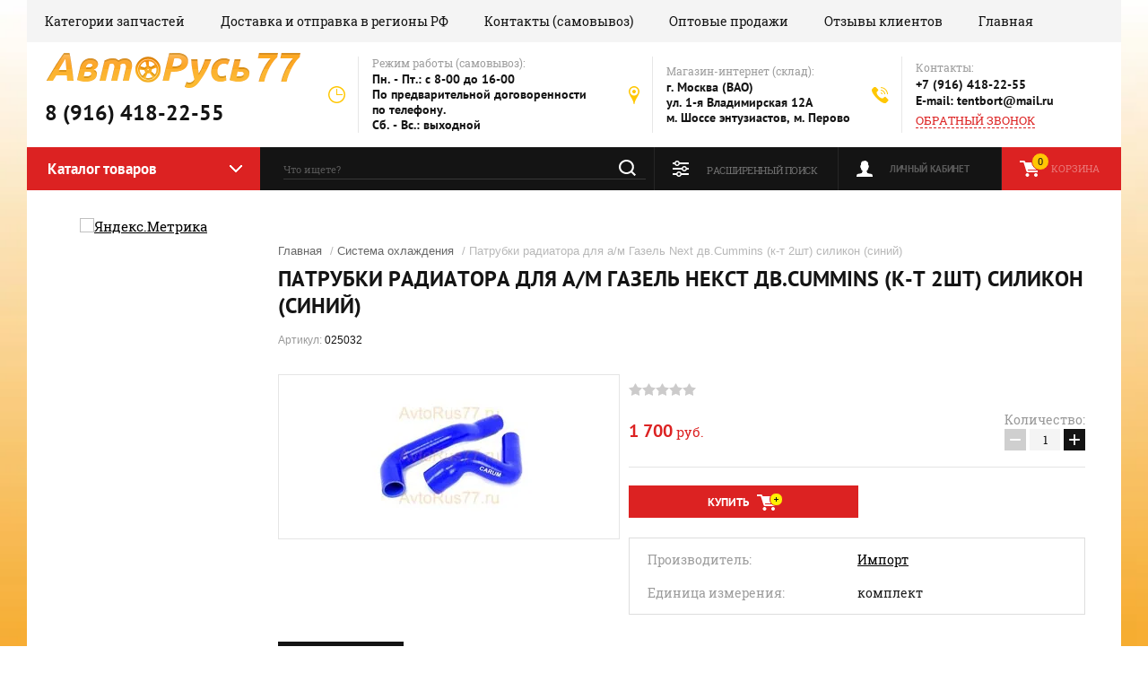

--- FILE ---
content_type: text/html; charset=utf-8
request_url: https://avtorus77.ru/magazin/product/patrubki-radiatora-na-gazel-next-dvigatel-cummins-k-t-2sht-silikon-sinij
body_size: 45397
content:


	<!doctype html><html lang="ru"><head><meta charset="utf-8"><meta name='yandex-verification' content='42376c72d1d494b5' /><meta name='wmail-verification' content='1e020212bad6ddb6' /><meta name="google-site-verification" content="JXvI687_WZOsahJTQqQ0HPwTPMq954lhZBUKDY3W-Sc" /><meta name='wmail-verification' content='723380abe982f432' /><meta name="google-site-verification" content="qnAk9h_5Tuw2o5xXOcjaq1iDXyrRn-X0tPIcvUP-RGo" /><meta name='yandex-verification' content='7fd974f7f6a218d5' /><meta name="robots" content="all"/><title>Патрубки радиатора на Газель Next двигатель Cummins (к-т 2шт) силикон (синий)</title><meta name="description" content="Патрубки радиатора на Газель Next двигатель Cummins (к-т 2шт) силикон (синий)"><meta name="keywords" content="Патрубки радиатора на Газель Next двигатель Cummins (к-т 2шт) силикон (синий)"><meta name="SKYPE_TOOLBAR" content="SKYPE_TOOLBAR_PARSER_COMPATIBLE"><meta name="viewport" content="width=device-width, initial-scale=1.0, maximum-scale=1.0, user-scalable=no"><meta name="format-detection" content="telephone=no"><meta http-equiv="x-rim-auto-match" content="none"><link rel="stylesheet" href="/g/css/styles_articles_tpl.css"><script src="/g/libs/jquery/1.10.2/jquery.min.js"></script><meta name="yandex-verification" content="15e14c3f4aac69c6" />

            <!-- 46b9544ffa2e5e73c3c971fe2ede35a5 -->
            <script src='/shared/s3/js/lang/ru.js'></script>
            <script src='/shared/s3/js/common.min.js'></script>
        <link rel='stylesheet' type='text/css' href='/shared/s3/css/calendar.css' /><link rel='stylesheet' type='text/css' href='/shared/highslide-4.1.13/highslide.min.css'/>
<script type='text/javascript' src='/shared/highslide-4.1.13/highslide-full.packed.js'></script>
<script type='text/javascript'>
hs.graphicsDir = '/shared/highslide-4.1.13/graphics/';
hs.outlineType = null;
hs.showCredits = false;
hs.lang={cssDirection:'ltr',loadingText:'Загрузка...',loadingTitle:'Кликните чтобы отменить',focusTitle:'Нажмите чтобы перенести вперёд',fullExpandTitle:'Увеличить',fullExpandText:'Полноэкранный',previousText:'Предыдущий',previousTitle:'Назад (стрелка влево)',nextText:'Далее',nextTitle:'Далее (стрелка вправо)',moveTitle:'Передвинуть',moveText:'Передвинуть',closeText:'Закрыть',closeTitle:'Закрыть (Esc)',resizeTitle:'Восстановить размер',playText:'Слайд-шоу',playTitle:'Слайд-шоу (пробел)',pauseText:'Пауза',pauseTitle:'Приостановить слайд-шоу (пробел)',number:'Изображение %1/%2',restoreTitle:'Нажмите чтобы посмотреть картинку, используйте мышь для перетаскивания. Используйте клавиши вперёд и назад'};</script>
<link rel="icon" href="/favicon.ico" type="image/x-icon">

<!--s3_require-->
<link rel="stylesheet" href="/g/basestyle/1.0.1/user/user.css" type="text/css"/>
<link rel="stylesheet" href="/g/basestyle/1.0.1/user/user.orange.css" type="text/css"/>
<script type="text/javascript" src="/g/basestyle/1.0.1/user/user.js" async></script>
<link rel="stylesheet" href="/t/v855/images/autocomplete/jquery-ui.css" type="text/css"/>
<script type="text/javascript" src="/t/v855/images/autocomplete/jquery-ui.min.js"></script>
<!--/s3_require-->

<!--s3_goal-->
<script src="/g/s3/goal/1.0.0/s3.goal.js"></script>
<script>new s3.Goal({map:[], goals: [], ecommerce:[{"ecommerce":{"detail":{"products":[{"id":"1044884113","name":"Патрубки радиатора для а/м Газель Next дв.Cummins (к-т 2шт) силикон (синий)","price":1700,"brand":"Импорт","category":"Система охлаждения/Патрубки радиатора"}]}}}]});</script>
<!--/s3_goal-->
			
		
		
		
			<link rel="stylesheet" type="text/css" href="/g/shop2v2/default/css/theme.less.css">		
			<script type="text/javascript" src="/g/printme.js"></script>
		<script type="text/javascript" src="/g/shop2v2/default/js/tpl.js"></script>
		<script type="text/javascript" src="/g/shop2v2/default/js/baron.min.js"></script>
		
			<script type="text/javascript" src="/g/shop2v2/default/js/shop2.2.js"></script>
		
	<script type="text/javascript">shop2.init({"productRefs": [],"apiHash": {"getPromoProducts":"240b91823c637f563a21f454829bd994","getSearchMatches":"c3d012846b716ca6dfb1f19292be7a26","getFolderCustomFields":"2fa2a3fe882c0270b9621268ace63d71","getProductListItem":"655eaec7f64e899d9775da5c62b3febf","cartAddItem":"8186879ba54e77ef7e11431c31a96844","cartRemoveItem":"d6766c65584b24576c95845988640ec3","cartUpdate":"847a2621f722b9ddeede02e3fc250228","cartRemoveCoupon":"d0605c2e85d5f445a3e1e6fc6c91b047","cartAddCoupon":"c5fd7aa1c65ed61695b6434f6f6e2ab7","deliveryCalc":"ceedc65472436371b263a0f14fc37ec8","printOrder":"d07cdcec65445e7604ea4ad0285fb5c8","cancelOrder":"06cc440db583e62795987de6c1d0f6cf","cancelOrderNotify":"aff410bf82b7589ad90bcae542975221","repeatOrder":"a3df482f4233ef8508b874cc7c39042c","paymentMethods":"2b259c3fe8806ec8c0397fd625348f3d","compare":"4ddbc8746a16dfe7b4d2dea1a1436da1"},"hash": null,"verId": 707053,"mode": "product","step": "","uri": "/magazin","IMAGES_DIR": "/d/","my": {"show_sections":true},"shop2_cart_order_payments": 3,"cf_margin_price_enabled": 0,"maps_yandex_key":"","maps_google_key":""});</script>
<link rel="stylesheet" href="/t/v855/images/theme0/theme.scss.css">
	<script>
		$(document).ready(function(){
			$('body').css('opacity', '1');
		});
	</script>
	<style>
		.mob #popover-container { display: none !important;}
		
	</style>
<!--[if lt IE 10]><script src="/g/libs/ie9-svg-gradient/0.0.1/ie9-svg-gradient.min.js"></script><script src="/g/libs/jquery-placeholder/2.0.7/jquery.placeholder.min.js"></script><script src="/g/libs/jquery-textshadow/0.0.1/jquery.textshadow.min.js"></script><script src="/g/s3/misc/ie/0.0.1/ie.js"></script><![endif]--><!--[if lt IE 9]><script src="/g/libs/html5shiv/html5.js"></script><![endif]--><script src="/t/v855/images/sync.js"></script><script src="/t/v855/images/jquery.popover.min.js"></script><script src="/t/v855/images/cart_viewer.js"></script><script src="/t/v855/images/tooltip.js"></script><link rel="stylesheet" href="/t/v855/images/dops.css" /><script src="/t/v855/images/dops2017.js"></script><link rel="stylesheet" href="/t/v855/images/dops2017.css" /><script src="/t/v855/images/dops2018.js"></script><link rel="stylesheet" href="/t/v855/images/dops2018.css" /><link rel="stylesheet" href="/t/v855/images/css/bdr_styles.scss.css" /></head><body style="opacity:0"><div class="site-background" style="background: url(/thumb/2/DVa_F3paRLfGOdZrdmFmvQ/r/d/orange-top-gradient-background.jpg) center center no-repeat; background-size: cover;"></div><div class="overlay"></div><div class="site-wrapper"><header role="banner" class="site-header"><div class="h_in"><div class="header-top-panel"><div class="header-top-panel-inner"><div class="menu-ico"></div><nav class="menu-top-wrap"><div class="menu-close">Навигация</div><ul class="menu-top"><li><a href="/karta-sayta" >Категории запчастей</a></li><li><a href="/yslugi" >Доставка и отправка в регионы РФ</a></li><li><a href="/o-kompanii" >Контакты (самовывоз)</a></li><li><a href="/optovym-kliyentam-sotrudnichestvo" >Оптовые продажи</a></li><li><a href="/otzyvy-kliyentov" >Отзывы клиентов</a></li><li class="opened active"><a href="/"  target="_blank">Главная</a></li></ul></nav><form class="search-form search-form-mob" action="/magazin/search" enctype="multipart/form-data" method="get"><input class="search-text js-search1" name="search_text" onblur="this.value=this.value==''?'Что ищете?':this.value" onfocus="this.value=this.value=='Что ищете?'?'':this.value;" value="Что ищете?" type="text"><input class="search-button" value="" type="submit"><re-captcha data-captcha="recaptcha"
     data-name="captcha"
     data-sitekey="6LddAuIZAAAAAAuuCT_s37EF11beyoreUVbJlVZM"
     data-lang="ru"
     data-rsize="invisible"
     data-type="image"
     data-theme="light"></re-captcha></form></div></div><div class="header-bottom-block"><div class="site-name-wrap"><a class="logo" href="http://avtorus77.ru"><img src="/d/logo_2.png" width="287" height="43" alt="8 (916) 418-22-55"></a><div class="name-besc-wrapp"><a class="comapany-name" href="http://avtorus77.ru"  title="На главную страницу">8 (916) 418-22-55</a></div></div><div class="contacts-top-wrapper"><div class="work-top"><div class="work-title">Режим работы (самовывоз):</div><div class="work-body work">Пн. - Пт.:  с 8-00 до 16-00<br />
По предварительной  договоренности по телефону. <br />
Сб. - Вс.: выходной</div></div><div class="addres-top"><div class="addres-title">Магазин-интернет  (склад):</div><div class="addres-body">г. Москва (ВАО)<br />
ул. 1-я Владимирская 12А<br />
м. Шоссе энтузиастов, м. Перово</div></div><div class="site-phones"><div class="phones-title">Контакты:</div><div class="phone-block"><div class="number"><a href="tel:+7 (916) 418-22-55">+7 (916) 418-22-55 </a></div><div class="number"><a href="mailto:tentbort@mail.ru">E-mail: tentbort@mail.ru</a>  </div></div><a href="/obratnyy-zvonok" class="link-top">ОБРАТНЫЙ ЗВОНОК</a></div></div></div><div class="header-bottom-panel"><div class="folders-title">Каталог товаров</div><div class="search-wrapper"><div class="search-close">Поиск</div><form class="search-form" action="/magazin/search" enctype="multipart/form-data" method="get"><input type="text" class="search-text js-search2" name="search_text" onblur="this.value=this.value==''?'Что ищете?':this.value" onfocus="this.value=this.value=='Что ищете?'?'':this.value;" value="Что ищете?" /><input class="search-button" type="submit" value="" /><div class="pop-search"></div>



<link rel="stylesheet" href="/t/images/autocomplete/jquery-ui.css">
<script src="/t/images/autocomplete/jquery-ui.min.js"></script>

    
    <script>
    
    var shop2SmartSearch = {
		folders: [{"folder_id":"632872421","folder_name":"","tree_id":"190210221","_left":"1","_right":"530","_level":"0","hidden":"0","items":"0","alias":"magazin\/folder\/632872421","page_url":"\/magazin","exporter:share\/yandex_market":1,"exporter:folders:share\/yandex_market":0},{"folder_id":"55700211","folder_name":"\u0422\u0435\u043d\u0442\u044b \u0411\u043e\u0440\u0442\u0430 \u041a\u0430\u0440\u043a\u0430\u0441\u044b","tree_id":"190210221","_left":"2","_right":"31","_level":"1","hidden":"0","items":"0","alias":"magazin\/folder\/tenty-na-gazel","page_url":"\/magazin","exporter:share\/google_merchant":false,"exporter:share\/yandex_market":1,"exporter:share\/yandex_market_dbs":false,"exporter:share\/yandex_turbo":false,"exporter:share\/yandex_products":false,"view":"0","link":"","image":null,"image2":{"image_id":"2143638221","filename":"untitled_0.jpg","ver_id":707053,"image_width":"200","image_height":"138","ext":"jpg"},"exporter:folders:share\/yandex_market":"0","exporter:folders:share\/yandex_market_dbs":"","exporter:folders:share\/yandex_products":""},{"folder_id":"632871221","folder_name":"\u0421\u0442\u0430\u043d\u0434\u0430\u0440\u0442\u043d\u044b\u0439 \u0422\u0435\u043d\u0442","tree_id":"190210221","_left":"3","_right":"4","_level":"2","hidden":"0","items":"0","alias":"magazin\/folder\/tenti-na-gazel","page_url":"\/magazin","exporter:share\/google_merchant":false,"exporter:share\/yandex_market":1,"exporter:share\/yandex_market_dbs":false,"exporter:share\/yandex_turbo":false,"exporter:share\/yandex_products":false,"view":"0","link":"","image":null,"image2":{"image_id":"1828812821","filename":"icanpmnlt.jpg","ver_id":707053,"image_width":"200","image_height":"150","ext":"jpg"},"exporter:folders:share\/yandex_market":"0","exporter:folders:share\/yandex_market_dbs":"","exporter:folders:share\/yandex_products":""},{"folder_id":"52986211","folder_name":"\u0422\u0435\u043d\u0442 \u0443\u0432\u0435\u043b\u0438\u0447\u0435\u043d\u043d\u044b\u0439 \u043d\u0430 +30 \u0441\u043c +40 \u0441\u043c +50 \u0441\u043c","tree_id":"190210221","_left":"5","_right":"6","_level":"2","hidden":"0","items":"0","alias":"magazin\/folder\/tent-na-gazel-tent-na-fermer-tent-na-sobol-tent-na-nekst-next-kopiya","page_url":"\/magazin","exporter:share\/google_merchant":false,"exporter:share\/yandex_market":1,"exporter:share\/yandex_market_dbs":false,"exporter:share\/yandex_turbo":false,"exporter:share\/yandex_products":false,"view":"0","link":"","image":null,"image2":{"image_id":"521395011","filename":"\u0423\u0432\u0435\u043b\u0438\u0447\u0435\u043d\u043d\u044b\u0439_\u0442\u0435\u043d\u0442_\u043d\u0430_\u0413\u0430\u0437\u0435\u043b\u044c_2.jpg","ver_id":707053,"image_width":"150","image_height":"150","ext":"jpg"},"exporter:folders:share\/yandex_market":"0","exporter:folders:share\/yandex_market_dbs":"","exporter:folders:share\/yandex_products":""},{"folder_id":"632872821","folder_name":"\u0411\u043e\u0440\u0442\u0430","tree_id":"190210221","_left":"7","_right":"10","_level":"2","hidden":"0","items":"0","alias":"magazin\/folder\/bort-dlya-gaz","page_url":"\/magazin","exporter:share\/google_merchant":false,"exporter:share\/yandex_market":1,"exporter:share\/yandex_market_dbs":false,"exporter:share\/yandex_turbo":false,"exporter:share\/yandex_products":false,"view":"0","link":"","image":null,"image2":{"image_id":"2036487821","filename":"\u0411\u043e\u0440\u0442\u0430.jpg","ver_id":707053,"image_width":"590","image_height":"432","ext":"jpg"},"exporter:folders:share\/yandex_market":"0","exporter:folders:share\/yandex_market_dbs":"","exporter:folders:share\/yandex_products":""},{"folder_id":"662695421","folder_name":"\u041a\u0430\u0440\u043a\u0430\u0441 \u0442\u0435\u043d\u0442\u0430","tree_id":"190210221","_left":"11","_right":"12","_level":"2","hidden":"0","items":"0","alias":"magazin\/folder\/karkasy-tentov-na-gaz","page_url":"\/magazin","exporter:share\/google_merchant":false,"exporter:share\/yandex_market":1,"exporter:share\/yandex_market_dbs":false,"exporter:share\/yandex_turbo":false,"exporter:share\/yandex_products":false,"view":"0","link":"","image":null,"image2":{"image_id":"39213011","filename":"\u041a\u0430\u0440\u043a\u0430\u044111_(1).jpg","ver_id":707053,"image_width":"251","image_height":"136","ext":"jpg"},"exporter:folders:share\/yandex_market":"0","exporter:folders:share\/yandex_market_dbs":"","exporter:folders:share\/yandex_products":""},{"folder_id":"96793611","folder_name":"\u0424\u0443\u0440\u043d\u0438\u0442\u0443\u0440\u0430 \u0438 \u0430\u043a\u0441\u0435\u0441\u0441\u0443\u0430\u0440\u044b \u0434\u043b\u044f \u0444\u0443\u0440\u0433\u043e\u043d\u0430","tree_id":"190210221","_left":"13","_right":"24","_level":"2","hidden":"0","items":"0","alias":"magazin\/folder\/furnitura-na-gazel","page_url":"\/magazin","exporter:share\/google_merchant":false,"exporter:share\/yandex_market":1,"exporter:share\/yandex_market_dbs":false,"exporter:share\/yandex_turbo":false,"exporter:share\/yandex_products":false,"view":"0","link":"","image":null,"image2":{"image_id":"646011211","filename":"008961.jpg","ver_id":707053,"image_width":"700","image_height":"500","ext":"jpg"},"exporter:folders:share\/yandex_market":"0","exporter:folders:share\/yandex_market_dbs":"","exporter:folders:share\/yandex_products":""},{"folder_id":"213033611","folder_name":"\u0412\u044b\u0434\u0432\u0438\u0436\u043d\u0430\u044f \u043b\u0435\u0441\u0442\u043d\u0438\u0446\u0430 \u0432 \u0444\u0443\u0440\u0433\u043e\u043d","tree_id":"190210221","_left":"14","_right":"15","_level":"3","hidden":"0","items":"0","alias":"magazin\/folder\/vydvizhnaya-lestnitsa-v-furgon","page_url":"\/magazin","exporter:share\/google_merchant":false,"exporter:share\/yandex_market":1,"exporter:share\/yandex_market_dbs":false,"exporter:share\/yandex_turbo":false,"exporter:share\/yandex_products":false,"view":"0","link":"","image":null,"image2":null,"exporter:folders:share\/yandex_market":"0","exporter:folders:share\/yandex_market_dbs":"","exporter:folders:share\/yandex_products":""},{"folder_id":"31431611","folder_name":"\u041a\u0443\u0437\u043e\u0432 (\u0432\u043d\u0435\u0448\u043d\u0438\u0439 \u0442\u044e\u043d\u0438\u043d\u0433)","tree_id":"190210221","_left":"32","_right":"155","_level":"1","hidden":"0","items":"0","alias":"magazin\/folder\/detali-kuzova","page_url":"\/magazin","exporter:share\/google_merchant":false,"exporter:share\/yandex_market":1,"exporter:share\/yandex_market_dbs":false,"exporter:share\/yandex_turbo":false,"exporter:share\/yandex_products":false,"view":"0","link":"","image":null,"image2":{"image_id":"201595211","filename":"\u0414\u0435\u0442\u0430\u043b\u0438_\u043a\u0443\u0437\u043e\u0432\u0430.jpg","ver_id":707053,"image_width":"461","image_height":"346","ext":"jpg"},"exporter:folders:share\/yandex_market":"0","exporter:folders:share\/yandex_market_dbs":"","exporter:folders:share\/yandex_products":""},{"folder_id":"30628211","folder_name":"\u0417\u0435\u0440\u043a\u0430\u043b\u0430 \u0438 \u0437\u0430\u043f\u0447\u0430\u0441\u0442\u0438","tree_id":"190210221","_left":"33","_right":"46","_level":"2","hidden":"0","items":"0","alias":"magazin\/folder\/zerkala-na-gazel","page_url":"\/magazin","exporter:share\/google_merchant":false,"exporter:share\/yandex_market":1,"exporter:share\/yandex_market_dbs":false,"exporter:share\/yandex_turbo":false,"exporter:share\/yandex_products":false,"view":"0","link":"","image":null,"image2":{"image_id":"190366411","filename":"270__0.jpg","ver_id":707053,"image_width":"800","image_height":"449","ext":"jpg"},"exporter:folders:share\/yandex_market":"0","exporter:folders:share\/yandex_market_dbs":"","exporter:folders:share\/yandex_products":""},{"folder_id":"259170906","folder_name":"\u0420\u0430\u043c\u0430","tree_id":"190210221","_left":"47","_right":"58","_level":"2","hidden":"0","items":"0","alias":"magazin\/folder\/rama","page_url":"\/magazin","exporter:share\/yandex_market":false,"view":"0","link":"","image":null,"image2":null,"exporter:folders:share\/yandex_market":0},{"folder_id":"213035011","folder_name":"\u0414\u0432\u0435\u0440\u0438","tree_id":"190210221","_left":"59","_right":"68","_level":"2","hidden":"0","items":"0","alias":"magazin\/folder\/dveri-na-gazel-1","page_url":"\/magazin","exporter:share\/google_merchant":false,"exporter:share\/yandex_market":1,"exporter:share\/yandex_market_dbs":false,"exporter:share\/yandex_turbo":false,"exporter:share\/yandex_products":false,"view":"0","link":"","image":null,"image2":null,"exporter:folders:share\/yandex_market":"0","exporter:folders:share\/yandex_market_dbs":"","exporter:folders:share\/yandex_products":""},{"folder_id":"50235811","folder_name":"\u0411\u0440\u044b\u0437\u0433\u043e\u0432\u0438\u043a\u0438 \u0438 \u043f\u043e\u0434\u043a\u0440\u044b\u043b\u043a\u0438","tree_id":"190210221","_left":"69","_right":"78","_level":"2","hidden":"0","items":"0","alias":"magazin\/folder\/bryzgoviki-i-podkrylki-na-gazel","page_url":"\/magazin","exporter:share\/google_merchant":false,"exporter:share\/yandex_market":1,"exporter:share\/yandex_market_dbs":false,"exporter:share\/yandex_turbo":false,"exporter:share\/yandex_products":false,"view":"0","link":"","image":null,"image2":{"image_id":"34790011","filename":"\u043f\u043e\u0434\u043a\u0440\u044b\u043b\u043a\u0438i.jpg","ver_id":707053,"image_width":"200","image_height":"150","ext":"jpg"},"exporter:folders:share\/yandex_market":"0","exporter:folders:share\/yandex_market_dbs":"","exporter:folders:share\/yandex_products":""},{"folder_id":"211767011","folder_name":"\u041f\u0435\u0440\u0435\u0434\u043d\u0438\u0435 \u0431\u0440\u044b\u0437\u0433\u043e\u0432\u0438\u043a\u0438","tree_id":"190210221","_left":"70","_right":"71","_level":"3","hidden":"0","items":"0","alias":"magazin\/folder\/peredniye-bryzgoviki","page_url":"\/magazin","exporter:share\/google_merchant":false,"exporter:share\/yandex_market":1,"exporter:share\/yandex_market_dbs":false,"exporter:share\/yandex_turbo":false,"exporter:share\/yandex_products":false,"view":"0","link":"","image":null,"image2":null,"exporter:folders:share\/yandex_market":"0","exporter:folders:share\/yandex_market_dbs":"","exporter:folders:share\/yandex_products":""},{"folder_id":"211766611","folder_name":"\u041f\u043e\u0434\u043a\u0440\u044b\u043b\u043a\u0438 (\u043b\u043e\u043a\u0435\u0440\u0430)","tree_id":"190210221","_left":"72","_right":"73","_level":"3","hidden":"0","items":"0","alias":"magazin\/folder\/podkrylki-lokera","page_url":"\/magazin","exporter:share\/google_merchant":false,"exporter:share\/yandex_market":1,"exporter:share\/yandex_market_dbs":false,"exporter:share\/yandex_turbo":false,"exporter:share\/yandex_products":false,"view":"0","link":"","image":null,"image2":null,"exporter:folders:share\/yandex_market":"0","exporter:folders:share\/yandex_market_dbs":"","exporter:folders:share\/yandex_products":""},{"folder_id":"211766811","folder_name":"\u0417\u0430\u0434\u043d\u0438\u0435 \u0431\u0440\u044b\u0437\u0433\u043e\u0432\u0438\u043a\u0438","tree_id":"190210221","_left":"74","_right":"75","_level":"3","hidden":"0","items":"0","alias":"magazin\/folder\/zadniye-bryzgoviki","page_url":"\/magazin","exporter:share\/google_merchant":false,"exporter:share\/yandex_market":1,"exporter:share\/yandex_market_dbs":false,"exporter:share\/yandex_turbo":false,"exporter:share\/yandex_products":false,"view":"0","link":"","image":null,"image2":null,"exporter:folders:share\/yandex_market":"0","exporter:folders:share\/yandex_market_dbs":"","exporter:folders:share\/yandex_products":""},{"folder_id":"197654211","folder_name":"\u0417\u0430\u0434\u043d\u0438\u0435 \u0431\u0440\u044b\u0437\u0433\u043e\u0432\u0438\u043a\u0438 \u0422\u0410\u041a\u0421\u0410","tree_id":"190210221","_left":"76","_right":"77","_level":"3","hidden":"0","items":"0","alias":"magazin\/folder\/dlinnyye-bryzgoviki-na-gazel-taksa","page_url":"\/magazin","exporter:share\/google_merchant":false,"exporter:share\/yandex_market":1,"exporter:share\/yandex_market_dbs":false,"exporter:share\/yandex_turbo":false,"exporter:share\/yandex_products":false,"view":"0","link":"","image":null,"image2":null,"exporter:folders:share\/yandex_market":"0","exporter:folders:share\/yandex_market_dbs":"","exporter:folders:share\/yandex_products":""},{"folder_id":"56952011","folder_name":"\u0411\u0430\u043c\u043f\u0435\u0440","tree_id":"190210221","_left":"79","_right":"90","_level":"2","hidden":"0","items":"0","alias":"magazin\/folder\/bamper-gazel","page_url":"\/magazin","exporter:share\/google_merchant":false,"exporter:share\/yandex_market":1,"exporter:share\/yandex_market_dbs":false,"exporter:share\/yandex_turbo":false,"exporter:share\/yandex_products":false,"view":"0","link":"","image":null,"image2":{"image_id":"380057211","filename":"\u0411\u0430\u043c\u043f\u0435\u0440_\u0413\u0430\u0437\u0435\u043b\u044c_\u0411\u0438\u0437\u043d\u0435\u0441.jpg","ver_id":707053,"image_width":"1024","image_height":"368","ext":"jpg"},"exporter:folders:share\/yandex_market":"0","exporter:folders:share\/yandex_market_dbs":"","exporter:folders:share\/yandex_products":""},{"folder_id":"184765300","folder_name":"\u0417\u0430\u0449\u0438\u0442\u0430 \u0431\u0430\u043c\u043f\u0435\u0440\u0430 (\u043a\u0435\u043d\u0433\u0443\u0440\u0438\u043d\u0433)","tree_id":"190210221","_left":"86","_right":"87","_level":"3","hidden":"0","items":"0","alias":"magazin\/folder\/zashchita-bampera-kenguring","page_url":"\/magazin","exporter:share\/yandex_market":1,"view":"0","link":"","image":null,"image2":null,"exporter:folders:share\/yandex_market":0},{"folder_id":"66183411","folder_name":"\u0420\u0435\u0448\u0435\u0442\u043a\u0430 \u0440\u0430\u0434\u0438\u0430\u0442\u043e\u0440\u0430","tree_id":"190210221","_left":"88","_right":"89","_level":"3","hidden":"0","items":"0","alias":"magazin\/folder\/reshetka-radiatora-na-gazel","page_url":"\/magazin","exporter:share\/google_merchant":false,"exporter:share\/yandex_market":1,"exporter:share\/yandex_market_dbs":false,"exporter:share\/yandex_turbo":false,"exporter:share\/yandex_products":false,"view":"0","link":"","image":null,"image2":{"image_id":"669094011","filename":"\u0420\u0435\u0448\u0435\u0442_\u0440\u0430\u0434\u0438\u0430\u0442\u043e\u0440\u0430_\u0413\u0430\u0437\u0435\u043b\u044c.jpg","ver_id":707053,"image_width":"244","image_height":"178","ext":"jpg"},"exporter:folders:share\/yandex_market":"0","exporter:folders:share\/yandex_market_dbs":"","exporter:folders:share\/yandex_products":""},{"folder_id":"43474011","folder_name":"\u0421\u0442\u0435\u043a\u043b\u0430","tree_id":"190210221","_left":"91","_right":"98","_level":"2","hidden":"0","items":"0","alias":"magazin\/folder\/steklo-na-gazel","page_url":"\/magazin","exporter:share\/yandex_market":1,"view":"0","link":"","image":null,"image2":{"image_id":"306617011","filename":"\u041b\u043e\u0431\u043e\u0432\u043e\u0435_\u0441\u0442\u0435\u043a\u043b\u043e_\u043d\u0430_\u0413\u0430\u0437\u0435\u043b\u044c.jpg","ver_id":707053,"image_width":"571","image_height":"235","ext":"jpg"},"exporter:folders:share\/yandex_market":0},{"folder_id":"51489811","folder_name":"\u0421\u0442\u0435\u043a\u043b\u043e\u043e\u0447\u0438\u0441\u0442\u0438\u0442\u0435\u043b\u0438 \u0438 \u043e\u043c\u044b\u0432\u0430\u0442\u0435\u043b\u0438","tree_id":"190210221","_left":"99","_right":"114","_level":"2","hidden":"0","items":"0","alias":"magazin\/folder\/shchetki-stekloochistitelya-gazel","page_url":"\/magazin","exporter:share\/google_merchant":false,"exporter:share\/yandex_market":1,"exporter:share\/yandex_market_dbs":false,"exporter:share\/yandex_turbo":false,"exporter:share\/yandex_products":false,"view":"0","link":"","image":null,"image2":{"image_id":"425564611","filename":"\u0449\u0435\u0442\u043a\u0438_\u0441\u0442\u0435\u043a\u043b\u043e\u043e\u0447\u0438\u0441\u0442\u0438\u0442\u0435\u043b\u044f_\u0413\u0430\u0437\u0435\u043b\u044c.jpg","ver_id":707053,"image_width":"830","image_height":"428","ext":"jpg"},"exporter:folders:share\/yandex_market":"0","exporter:folders:share\/yandex_market_dbs":"","exporter:folders:share\/yandex_products":""},{"folder_id":"65680211","folder_name":"\u041a\u0430\u0431\u0438\u043d\u0430 (\u0440\u0435\u043c\u043e\u043d\u0442\u043d\u044b\u0435 \u043d\u0430\u043a\u043b\u0430\u0434\u043a\u0438)","tree_id":"190210221","_left":"115","_right":"130","_level":"2","hidden":"0","items":"0","alias":"magazin\/folder\/remontnyye-nakladki-na-gazel","page_url":"\/magazin","exporter:share\/google_merchant":false,"exporter:share\/yandex_market":1,"exporter:share\/yandex_market_dbs":false,"exporter:share\/yandex_turbo":false,"exporter:share\/yandex_products":false,"view":"0","link":"","image":null,"image2":{"image_id":"659907411","filename":"\u0420\u0435\u043c\u043e\u043d\u0442\u043d\u0430\u044f_\u043d\u0430\u043a\u043b\u0430\u0434\u043a\u0430_\u0434\u0432\u0435\u0440\u0438.jpg","ver_id":707053,"image_width":"386","image_height":"299","ext":"jpg"},"exporter:folders:share\/yandex_market":"0","exporter:folders:share\/yandex_market_dbs":"","exporter:folders:share\/yandex_products":""},{"folder_id":"31431411","folder_name":"\u0421\u043f\u043e\u0439\u043b\u0435\u0440 (\u043e\u0431\u0442\u0435\u043a\u0430\u0442\u0435\u043b\u044c)","tree_id":"190210221","_left":"131","_right":"132","_level":"2","hidden":"0","items":"0","alias":"magazin\/folder\/spoyler-obtekatel-na-gazel","page_url":"\/magazin","exporter:share\/google_merchant":false,"exporter:share\/yandex_market":1,"exporter:share\/yandex_market_dbs":false,"exporter:share\/yandex_turbo":false,"exporter:share\/yandex_products":false,"view":"0","link":"","image":null,"image2":{"image_id":"197033011","filename":"\u0421\u043f\u043e\u0439\u043b\u0435\u0440_(\u043e\u0431\u0442\u0435\u043a\u0430\u0442\u0435\u043b\u044c)_\u043d\u0430_\u0413\u0430\u0437\u0435\u043b\u044c.jpg","ver_id":707053,"image_width":"400","image_height":"312","ext":"jpg"},"exporter:folders:share\/yandex_market":"0","exporter:folders:share\/yandex_market_dbs":"","exporter:folders:share\/yandex_products":""},{"folder_id":"50329011","folder_name":"\u0414\u0435\u0444\u043b\u0435\u043a\u0442\u043e\u0440","tree_id":"190210221","_left":"133","_right":"134","_level":"2","hidden":"0","items":"0","alias":"magazin\/folder\/deflektor-na-gazel","page_url":"\/magazin","exporter:share\/yandex_market":1,"view":"0","link":"","image":null,"image2":{"image_id":"299989011","filename":"\u0414\u0435\u0444\u043b\u0435\u043a\u0442\u043e\u0440_\u043d\u0430_\u0413\u0430\u0437\u0435\u043b\u044c_\u0432\u0441\u0442\u0430\u0432\u043d\u043e\u0439_(4_\u0434\u0435\u0442\u0430\u043b\u0438).jpg","ver_id":707053,"image_width":"249","image_height":"185","ext":"jpg"},"exporter:folders:share\/yandex_market":0},{"folder_id":"66450611","folder_name":"\u0421\u043e\u043b\u043d\u0446\u0435\u0437\u0430\u0449\u0438\u0442\u043d\u044b\u0439 \u043a\u043e\u0437\u044b\u0440\u0435\u043a","tree_id":"190210221","_left":"135","_right":"136","_level":"2","hidden":"0","items":"0","alias":"magazin\/folder\/solntsezashchitnyy-kozyrek-na-gazel","page_url":"\/magazin","exporter:share\/yandex_market":1,"view":"0","link":"","image":null,"image2":{"image_id":"393925411","filename":"015843.jpg","ver_id":707053,"image_width":"700","image_height":"500","ext":"jpg"},"exporter:folders:share\/yandex_market":0},{"folder_id":"65463411","folder_name":"\u041a\u0430\u043f\u043e\u0442","tree_id":"190210221","_left":"137","_right":"138","_level":"2","hidden":"0","items":"0","alias":"magazin\/folder\/kapot-na-gazel","page_url":"\/magazin","exporter:share\/yandex_market":1,"view":"0","link":"","image":null,"image2":{"image_id":"202136811","filename":"\u041a\u0430\u043f\u043e\u0442_\u043d\u0430_\u0433\u0430\u0437\u0435\u043b\u044c_\u043d.\u043e._\u0447\u0435\u0440\u043d\u044b\u0439_\u043f\u043e\u0434_\u043f\u043e\u043a\u0440\u0430\u0441\u043a\u0443.jpg","ver_id":707053,"image_width":"1024","image_height":"681","ext":"jpg"},"exporter:folders:share\/yandex_market":0},{"folder_id":"65491211","folder_name":"\u041a\u0440\u044b\u043b\u043e","tree_id":"190210221","_left":"139","_right":"140","_level":"2","hidden":"0","items":"0","alias":"magazin\/folder\/krylo-na-gazel","page_url":"\/magazin","exporter:share\/yandex_market":1,"view":"0","link":"","image":null,"image2":{"image_id":"202339211","filename":"\u041a\u0440\u044b\u043b\u043e_\u043d\u0430_\u0433\u0430\u0437\u0435\u043b\u044c_\u043d.\u043e._\u043f\u043e\u0434_\u043f\u043e\u043a\u0440\u0430\u0441\u043a\u0443.jpg","ver_id":707053,"image_width":"768","image_height":"768","ext":"jpg"},"exporter:folders:share\/yandex_market":0},{"folder_id":"194212611","folder_name":"\u0420\u0430\u043c\u043a\u0438 \u043d\u043e\u043c\u0435\u0440\u043d\u043e\u0433\u043e \u0437\u043d\u0430\u043a\u0430","tree_id":"190210221","_left":"141","_right":"142","_level":"2","hidden":"0","items":"0","alias":"magazin\/folder\/ramki-nomernogo-znaka","page_url":"\/magazin","view":"0","link":"","image":null,"image2":null,"exporter:share\/yandex_market":1,"exporter:folders:share\/yandex_market":0},{"folder_id":"65484411","folder_name":"\u041e\u0431\u0432\u0435\u0441 (\u0430\u0440\u043a\u0438 \u0438 \u043d\u0430\u043a\u043b\u0430\u0434\u043a\u0438)","tree_id":"190210221","_left":"143","_right":"144","_level":"2","hidden":"0","items":"0","alias":"magazin\/folder\/obves-na-gazel-arki-nakladki","page_url":"\/magazin","exporter:share\/yandex_market":1,"view":"0","link":"","image":null,"image2":{"image_id":"380020811","filename":"\u0410\u0440\u043a\u0430_\u043a\u0440\u044b\u043b\u0430_\u043d\u0430_\u0413\u0430\u0437\u0435\u043b\u044c.jpg","ver_id":707053,"image_width":"1214","image_height":"966","ext":"jpg"},"exporter:folders:share\/yandex_market":0},{"folder_id":"140420611","folder_name":"\u0422\u0430\u0431\u043b\u0438\u0447\u043a\u0430 \u0441\u0432\u0435\u0442\u043e\u0434\u0438\u043e\u0434\u043d\u0430\u044f","tree_id":"190210221","_left":"145","_right":"146","_level":"2","hidden":"0","items":"0","alias":"magazin\/folder\/svetootrazhayushchiye-zhilety","page_url":"\/magazin","exporter:share\/google_merchant":false,"exporter:share\/yandex_market":1,"exporter:share\/yandex_market_dbs":false,"exporter:share\/yandex_turbo":false,"exporter:share\/yandex_products":false,"view":"0","link":"","image":null,"image2":null,"exporter:folders:share\/yandex_market":"0","exporter:folders:share\/yandex_market_dbs":"","share\/yandex_market:folder_yandex":""},{"folder_id":"43882011","folder_name":"\u0418\u043d\u0441\u0442\u0440\u0443\u043c\u0435\u043d\u0442\u0430\u043b\u044c\u043d\u044b\u0439 \u044f\u0449\u0438\u043a","tree_id":"190210221","_left":"147","_right":"148","_level":"2","hidden":"0","items":"0","alias":"magazin\/folder\/instrumentalnyy-yashchik-na-gazel","page_url":"\/magazin","exporter:share\/yandex_market":1,"view":"0","link":"","image":null,"image2":{"image_id":"315002411","filename":"\u0418\u043d\u0441\u0442\u0440\u0443\u043c\u0435\u043d\u0442\u0430\u043b\u044c\u043d\u044b\u0439_\u044f\u0449\u0438\u043a_\u043d\u0430_\u0413\u0430\u0437\u0435\u043b\u044c_500.jpg","ver_id":707053,"image_width":"150","image_height":"131","ext":"jpg"},"exporter:folders:share\/yandex_market":0},{"folder_id":"45875411","folder_name":"\u041a\u043e\u043b\u043f\u0430\u043a\u0438","tree_id":"190210221","_left":"149","_right":"150","_level":"2","hidden":"0","items":"0","alias":"magazin\/folder\/kolpaki-na-gazel","page_url":"\/magazin","exporter:share\/yandex_market":1,"view":"0","link":"","image":null,"image2":{"image_id":"341810611","filename":"\u041a\u043e\u043b\u043f\u0430\u043a\u0438_\u043d\u0430_\u0413\u0430\u0437\u0435\u043b\u044c_\u0413\u0410\u0417-3302_(2).jpg","ver_id":707053,"image_width":"500","image_height":"500","ext":"jpg"},"exporter:folders:share\/yandex_market":0},{"folder_id":"137022211","folder_name":"\u0417\u0430\u0449\u0438\u0442\u0430 \u0434\u0432\u0438\u0433\u0430\u0442\u0435\u043b\u044f","tree_id":"190210221","_left":"151","_right":"152","_level":"2","hidden":"0","items":"0","alias":"magazin\/folder\/zashchita-dvigatelya","page_url":"\/magazin","exporter:share\/yandex_market":1,"view":"0","link":"","image":null,"image2":null,"exporter:folders:share\/yandex_market":0},{"folder_id":"149417811","folder_name":"\u0424\u0430\u0440\u043a\u043e\u043f","tree_id":"190210221","_left":"153","_right":"154","_level":"2","hidden":"0","items":"0","alias":"magazin\/folder\/farkop-na-gazel-sobol","page_url":"\/magazin","exporter:share\/yandex_market":1,"view":"0","link":"","image":null,"image2":null,"exporter:folders:share\/yandex_market":0},{"folder_id":"43102411","folder_name":"\u0421\u0430\u043b\u043e\u043d (\u0432\u043d\u0443\u0442\u0440\u0435\u043d\u043d\u0438\u0439 \u0442\u044e\u043d\u0438\u043d\u0433)","tree_id":"190210221","_left":"156","_right":"205","_level":"1","hidden":"0","items":"0","alias":"magazin\/folder\/aksessuary","page_url":"\/magazin","exporter:share\/google_merchant":false,"exporter:share\/yandex_market":1,"exporter:share\/yandex_market_dbs":false,"exporter:share\/yandex_turbo":false,"exporter:share\/yandex_products":false,"view":"0","link":"","image":null,"image2":null,"exporter:folders:share\/yandex_market":"0","exporter:folders:share\/yandex_market_dbs":"","share\/yandex_market:folder_yandex":""},{"folder_id":"94997811","folder_name":"\u0427\u0435\u0445\u043b\u044b \u042d\u041a\u041e \u041a\u041e\u0416\u0410 \u0438 \u0442\u043a\u0430\u043d\u044c \u0416\u0410\u041a\u041a\u0410\u0420\u0414","tree_id":"190210221","_left":"157","_right":"160","_level":"2","hidden":"0","items":"0","alias":"magazin\/folder\/chekhly-na-gazel-eko-kozha","page_url":"\/magazin","exporter:share\/google_merchant":false,"exporter:share\/yandex_market":1,"exporter:share\/yandex_market_dbs":false,"exporter:share\/yandex_turbo":false,"exporter:share\/yandex_products":false,"view":"0","link":"","image":null,"image2":{"image_id":"511578411","filename":"\u0427\u0435\u0445\u043b\u044b_\u043d\u0430_\u0413\u0430\u0437\u0435\u043b\u044c.jpg","ver_id":707053,"image_width":"322","image_height":"303","ext":"jpg"},"exporter:folders:share\/yandex_market":"0","exporter:folders:share\/yandex_market_dbs":"","share\/yandex_market:folder_yandex":""},{"folder_id":"50374411","folder_name":"\u041a\u043e\u0432\u0440\u0438\u043a\u0438 \u0441\u0430\u043b\u043e\u043d\u0430","tree_id":"190210221","_left":"161","_right":"164","_level":"2","hidden":"0","items":"0","alias":"magazin\/folder\/koriki-salona-v-gazel","page_url":"\/magazin","exporter:share\/yandex_market":1,"view":"0","link":"","image":null,"image2":{"image_id":"300491011","filename":"\u041a\u043e\u0432\u0440\u044b_\u0440\u0435\u0437\u0438\u043d\u043e\u0432\u044b\u0435_\u043d\u0430_\u0433\u0430\u0437\u0435\u043b\u044c.jpg","ver_id":707053,"image_width":"639","image_height":"351","ext":"jpg"},"exporter:folders:share\/yandex_market":0},{"folder_id":"205613308","folder_name":"\u041f\u043e\u043b","tree_id":"190210221","_left":"162","_right":"163","_level":"3","hidden":"0","items":"0","alias":"magazin\/folder\/napolnye-pokrytiya-i-pylniki","page_url":"\/magazin","exporter:share\/google_merchant":1,"exporter:share\/yandex_market":1,"exporter:share\/yandex_market_dbs":1,"exporter:share\/yandex_turbo":1,"exporter:share\/yandex_products":1,"view":"0","link":"","image":null,"image2":null,"exporter:folders:share\/yandex_market":"0","exporter:folders:share\/yandex_market_dbs":"","exporter:folders:share\/yandex_products":""},{"folder_id":"45346411","folder_name":"\u0420\u0443\u043b\u0435\u0432\u043e\u0435 \u043a\u043e\u043b\u0435\u0441\u043e","tree_id":"190210221","_left":"165","_right":"168","_level":"2","hidden":"0","items":"0","alias":"magazin\/folder\/rulevoye-koleso-na-gaz-3302","page_url":"\/magazin","exporter:share\/yandex_market":1,"view":"0","link":"","image":null,"image2":{"image_id":"332934011","filename":"\u0420\u0443\u043b\u044c_\u043d\u0430_\u0413\u0430\u0437\u0435\u043b\u044c_1.png","ver_id":707053,"image_width":"336","image_height":"336","ext":"png"},"exporter:folders:share\/yandex_market":0},{"folder_id":"205363108","folder_name":"\u041e\u043f\u043b\u0451\u0442\u043a\u0430 \u0440\u0443\u043b\u044f","tree_id":"190210221","_left":"166","_right":"167","_level":"3","hidden":"0","items":"0","alias":"magazin\/folder\/opletka-rulya","page_url":"\/magazin","exporter:share\/google_merchant":1,"exporter:share\/yandex_market":1,"exporter:share\/yandex_market_dbs":1,"exporter:share\/yandex_turbo":1,"exporter:share\/yandex_products":1,"view":"0","link":"","image":null,"image2":null,"exporter:folders:share\/yandex_market":0},{"folder_id":"70949811","folder_name":"\u0417\u0430\u043f\u0447\u0430\u0441\u0442\u0438 \u043f\u0430\u043d\u0435\u043b\u0438 \u043f\u0440\u0438\u0431\u043e\u0440\u043e\u0432","tree_id":"190210221","_left":"169","_right":"180","_level":"2","hidden":"0","items":"0","alias":"magazin\/folder\/panel-priborov-kombinatsiya-priborov-na-gazel","page_url":"\/magazin","exporter:share\/google_merchant":false,"exporter:share\/yandex_market":1,"exporter:share\/yandex_market_dbs":false,"exporter:share\/yandex_turbo":false,"exporter:share\/yandex_products":false,"view":"0","link":"","image":null,"image2":{"image_id":"753786411","filename":"panel\u02b9_priborov.jpg","ver_id":707053,"image_width":"800","image_height":"303","ext":"jpg"},"exporter:folders:share\/yandex_market":"0","exporter:folders:share\/yandex_market_dbs":"","share\/yandex_market:folder_yandex":""},{"folder_id":"213913011","folder_name":"\u041e\u0431\u043b\u0438\u0446\u043e\u0432\u043a\u0430","tree_id":"190210221","_left":"170","_right":"171","_level":"3","hidden":"0","items":"0","alias":"magazin\/folder\/oblitsovka-paneli-priborov","page_url":"\/magazin","exporter:share\/google_merchant":false,"exporter:share\/yandex_market":1,"exporter:share\/yandex_market_dbs":false,"exporter:share\/yandex_turbo":false,"exporter:share\/yandex_products":false,"view":"0","link":"","image":null,"image2":null,"exporter:folders:share\/yandex_market":"0","exporter:folders:share\/yandex_market_dbs":"","exporter:folders:share\/yandex_products":""},{"folder_id":"96898011","folder_name":"\u041e\u0431\u0438\u0432\u043a\u0430 \u0441\u0430\u043b\u043e\u043d\u0430","tree_id":"190210221","_left":"181","_right":"182","_level":"2","hidden":"0","items":"0","alias":"magazin\/folder\/obivka-salona-gazel","page_url":"\/magazin","exporter:share\/yandex_market":1,"view":"0","link":"","image":null,"image2":{"image_id":"1119503011","filename":"obshiva_gazel.jpg","ver_id":707053,"image_width":"700","image_height":"500","ext":"jpg"},"exporter:folders:share\/yandex_market":0},{"folder_id":"221599811","folder_name":"\u0420\u044b\u0447\u0430\u0433 \u041a\u041f\u041f","tree_id":"190210221","_left":"183","_right":"184","_level":"2","hidden":"0","items":"0","alias":"magazin\/folder\/rychag-kpp","page_url":"\/magazin","exporter:share\/google_merchant":false,"exporter:share\/yandex_market":1,"exporter:share\/yandex_market_dbs":false,"exporter:share\/yandex_turbo":false,"exporter:share\/yandex_products":false,"view":"0","link":"","image":null,"image2":null,"exporter:folders:share\/yandex_market":"0","exporter:folders:share\/yandex_market_dbs":"","share\/yandex_market:folder_yandex":""},{"folder_id":"65679811","folder_name":"\u041e\u0431\u0438\u0432\u043a\u0430 \u0434\u0432\u0435\u0440\u0435\u0439","tree_id":"190210221","_left":"185","_right":"186","_level":"2","hidden":"0","items":"0","alias":"magazin\/folder\/obshivka-dverey-na-gazel","page_url":"\/magazin","exporter:share\/yandex_market":1,"view":"0","link":"","image":null,"image2":{"image_id":"379874811","filename":"obshivkaleft.jpg","ver_id":707053,"image_width":"448","image_height":"335","ext":"jpg"},"exporter:folders:share\/yandex_market":0},{"folder_id":"50675211","folder_name":"\u041b\u0430\u043c\u0431\u0440\u0435\u043a\u0435\u043d\u044b \u0438 \u0432\u044b\u043c\u043f\u0435\u043b\u044b","tree_id":"190210221","_left":"187","_right":"188","_level":"2","hidden":"0","items":"0","alias":"magazin\/folder\/lambrekeny-i-shtorki-na-gazel","page_url":"\/magazin","exporter:share\/yandex_market":1,"view":"0","link":"","image":null,"image2":{"image_id":"401796011","filename":"\u041b\u0430\u043c\u0431\u0440\u0435\u043a\u0435\u043d_\u043d\u0430_\u0413\u0430\u0437\u0435\u043b\u044c_\u041d\u0435\u043a\u0441\u0442.jpg","ver_id":707053,"image_width":"210","image_height":"163","ext":"jpg"},"exporter:folders:share\/yandex_market":0},{"folder_id":"29899011","folder_name":"\u0421\u0442\u0435\u043a\u043b\u043e\u043f\u043e\u0434\u044a\u0451\u043c\u043d\u0438\u043a\u0438","tree_id":"190210221","_left":"189","_right":"190","_level":"2","hidden":"0","items":"0","alias":"magazin\/folder\/elektrosteklopod-emniki-na-gazel-fermer-sobol-barguzin-valday","page_url":"\/magazin","exporter:share\/yandex_market":1,"view":"0","link":"","image":null,"image2":{"image_id":"306887411","filename":"\u0421\u0442\u0435\u043a\u043b\u043e\u043f\u043e\u0434\u044a\u0439\u043c\u043d\u0438\u043a\u0438_\u043d\u0430_\u0413\u0430\u0437\u0435\u043b\u044c_\u043c\u0435\u0445\u0430\u043d\u0438\u0447\u0435\u0441\u043a\u0438\u0435_\u043f\u0440\u0430\u0432\u044b\u0439.jpg","ver_id":707053,"image_width":"400","image_height":"272","ext":"jpg"},"exporter:folders:share\/yandex_market":0},{"folder_id":"50337011","folder_name":"\u041f\u043e\u0434\u043b\u043e\u043a\u043e\u0442\u043d\u0438\u043a\u0438","tree_id":"190210221","_left":"191","_right":"192","_level":"2","hidden":"0","items":"0","alias":"magazin\/folder\/podlokotniki-polki-konsoli-na-gazel","page_url":"\/magazin","exporter:share\/yandex_market":1,"view":"0","link":"","image":null,"image2":{"image_id":"669896011","filename":"\u041f\u043e\u0434\u043b\u043e\u043a\u043e\u0442\u043d\u0438\u043a__\u0413\u0430\u0437\u0435\u043b\u044c.jpg","ver_id":707053,"image_width":"180","image_height":"116","ext":"jpg"},"exporter:folders:share\/yandex_market":0},{"folder_id":"66349011","folder_name":"\u041f\u043e\u043b\u043a\u0438","tree_id":"190210221","_left":"193","_right":"194","_level":"2","hidden":"0","items":"0","alias":"magazin\/folder\/podlokotniki-polki-konsoli-na-gazel-kopiya-1","page_url":"\/magazin","exporter:share\/yandex_market":1,"view":"0","link":"","image":null,"image2":{"image_id":"1129879611","filename":"60.jpg","ver_id":707053,"image_width":"1920","image_height":"1278","ext":"jpg"},"exporter:folders:share\/yandex_market":0},{"folder_id":"66348611","folder_name":"\u041a\u043e\u043d\u0441\u043e\u043b\u0438","tree_id":"190210221","_left":"195","_right":"196","_level":"2","hidden":"0","items":"0","alias":"magazin\/folder\/podlokotniki-polki-konsoli-na-gazel-kopiya","page_url":"\/magazin","exporter:share\/yandex_market":1,"view":"0","link":"","image":null,"image2":{"image_id":"405185011","filename":"1101887282.jpg","ver_id":707053,"image_width":"700","image_height":"500","ext":"jpg"},"exporter:folders:share\/yandex_market":0},{"folder_id":"136453811","folder_name":"\u0421\u0442\u043e\u043b \u043d\u0430 \u043f\u0430\u043d\u0435\u043b\u044c \u043f\u0440\u0438\u0431\u043e\u0440\u043e\u0432","tree_id":"190210221","_left":"197","_right":"198","_level":"2","hidden":"0","items":"0","alias":"magazin\/folder\/stolik-dekorativnyy-na-panel-priborov","page_url":"\/magazin","exporter:share\/google_merchant":false,"exporter:share\/yandex_market":1,"exporter:share\/yandex_market_dbs":false,"exporter:share\/yandex_turbo":false,"exporter:share\/yandex_products":false,"view":"0","link":"","image":null,"image2":null,"exporter:folders:share\/yandex_market":"0","exporter:folders:share\/yandex_market_dbs":"","exporter:folders:share\/yandex_products":""},{"folder_id":"30627811","folder_name":"\u0421\u0438\u0434\u0435\u043d\u044c\u0435","tree_id":"190210221","_left":"199","_right":"200","_level":"2","hidden":"0","items":"0","alias":"magazin\/folder\/sidene-na-gazel","page_url":"\/magazin","exporter:share\/yandex_market":1,"view":"0","link":"","image":null,"image2":{"image_id":"121794811","filename":"sidenia-gazelle-next.jpg","ver_id":707053,"image_width":"229","image_height":"224","ext":"jpg"},"exporter:folders:share\/yandex_market":0},{"folder_id":"65963011","folder_name":"\u0428\u0442\u043e\u0440\u043a\u0438 \u0432 \u043a\u0430\u0431\u0438\u043d\u0443","tree_id":"190210221","_left":"201","_right":"202","_level":"2","hidden":"0","items":"0","alias":"magazin\/folder\/lambrekeny-i-shtorki-na-gazel-kopiya","page_url":"\/magazin","exporter:share\/yandex_market":1,"view":"0","link":"","image":null,"image2":{"image_id":"674099411","filename":"\u0428\u0442\u043e\u0440\u043a\u0438_\u0413\u0430\u0437\u0435\u043b\u044c.jpg","ver_id":707053,"image_width":"290","image_height":"295","ext":"jpg"},"exporter:folders:share\/yandex_market":0},{"folder_id":"100773011","folder_name":"\u0422\u044e\u043d\u0438\u043d\u0433 \u0441\u0430\u043b\u043e\u043d\u0430 (\u041f\u041e\u0414 \u0414\u0415\u0420\u0415\u0412\u041e)","tree_id":"190210221","_left":"203","_right":"204","_level":"2","hidden":"0","items":"0","alias":"magazin\/folder\/tyuning-salona-gazel-gaz-3302-pod-derevo","page_url":"\/magazin","exporter:share\/yandex_market":1,"view":"0","link":"","image":null,"image2":{"image_id":"1162622011","filename":"nakladki_na_panel_gazel_biznes.jpg","ver_id":707053,"image_width":"1920","image_height":"1353","ext":"jpg"},"exporter:folders:share\/yandex_market":0},{"folder_id":"50242411","folder_name":"\u0417\u0430\u043f\u0447\u0430\u0441\u0442\u0438 \u0445\u043e\u0434\u043e\u0432\u043e\u0439 \u0447\u0430\u0441\u0442\u0438 \u0438 \u043f\u043e\u0434\u0432\u0435\u0441\u043a\u0438","tree_id":"190210221","_left":"224","_right":"247","_level":"1","hidden":"0","items":"0","alias":"magazin\/folder\/perednyaya-podveska-na-gazel","page_url":"\/magazin","exporter:share\/yandex_market":1,"view":"0","link":"","image":null,"image2":{"image_id":"707629411","filename":"rychag_podveski_gazel\u02b9.jpg","ver_id":707053,"image_width":"600","image_height":"446","ext":"jpg"},"exporter:folders:share\/yandex_market":0},{"folder_id":"50244411","folder_name":"\u0410\u043c\u043e\u0440\u0442\u0438\u0437\u0430\u0442\u043e\u0440\u044b \u0438 \u0437\u0430\u043f\u0447\u0430\u0441\u0442\u0438","tree_id":"190210221","_left":"225","_right":"228","_level":"2","hidden":"0","items":"0","alias":"magazin\/folder\/amortizatory","page_url":"\/magazin","exporter:share\/yandex_market":1,"view":"0","link":"","image":null,"image2":{"image_id":"707088011","filename":"amortizator.jpg","ver_id":707053,"image_width":"600","image_height":"423","ext":"jpg"},"exporter:folders:share\/yandex_market":0},{"folder_id":"230146611","folder_name":"\u0428\u0438\u043d\u044b","tree_id":"190210221","_left":"229","_right":"230","_level":"2","hidden":"0","items":"0","alias":"magazin\/folder\/shiny-na-gazel-1","page_url":"\/magazin","exporter:share\/google_merchant":false,"exporter:share\/yandex_market":1,"exporter:share\/yandex_market_dbs":false,"exporter:share\/yandex_turbo":false,"exporter:share\/yandex_products":false,"view":"0","link":"","image":null,"image2":null,"exporter:folders:share\/yandex_market":"0","exporter:folders:share\/yandex_market_dbs":"","exporter:folders:share\/yandex_products":""},{"folder_id":"50670611","folder_name":"\u0414\u0438\u0441\u043a\u0438","tree_id":"190210221","_left":"231","_right":"232","_level":"2","hidden":"0","items":"0","alias":"magazin\/folder\/di-ski-na-gazel","page_url":"\/magazin","exporter:share\/google_merchant":false,"exporter:share\/yandex_market":1,"exporter:share\/yandex_market_dbs":false,"exporter:share\/yandex_turbo":false,"exporter:share\/yandex_products":false,"view":"0","link":"","image":null,"image2":{"image_id":"194448211","filename":"\u0414\u0438\u0441\u043a_\u043a\u043e\u043b\u0435\u0441\u0430_\u043d\u0430_\u0413\u0430\u0437\u0435\u043b\u044c_\u043d\u0435\u043a\u0441\u0442.jpg","ver_id":707053,"image_width":"270","image_height":"270","ext":"jpg"},"exporter:folders:share\/yandex_market":"0","exporter:folders:share\/yandex_market_dbs":"","exporter:folders:share\/yandex_products":""},{"folder_id":"56266611","folder_name":"\u0420\u0435\u0441\u0441\u043e\u0440\u044b \u0438 \u0437\u0430\u043f\u0447\u0430\u0441\u0442\u0438","tree_id":"190210221","_left":"233","_right":"234","_level":"2","hidden":"0","items":"0","alias":"magazin\/folder\/ressory-na-gazel","page_url":"\/magazin","exporter:share\/google_merchant":false,"exporter:share\/yandex_market":1,"exporter:share\/yandex_market_dbs":false,"exporter:share\/yandex_turbo":false,"exporter:share\/yandex_products":false,"view":"thumbs","link":"","image":null,"image2":{"image_id":"518802611","filename":"\u0420\u0435\u0441\u0441\u043e\u0440\u0430_\u0413\u0430\u0437\u0435\u043b\u044c.jpg","ver_id":707053,"image_width":"1125","image_height":"1182","ext":"jpg"},"exporter:folders:share\/yandex_market":"0","exporter:folders:share\/yandex_market_dbs":"","exporter:folders:share\/yandex_products":""},{"folder_id":"68489611","folder_name":"\u0421\u0442\u0443\u043f\u0438\u0446\u0430 \u0438 \u0437\u0430\u043f\u0447\u0430\u0441\u0442\u0438","tree_id":"190210221","_left":"235","_right":"236","_level":"2","hidden":"0","items":"0","alias":"magazin\/folder\/stupitsa-na-gazel","page_url":"\/magazin","exporter:share\/google_merchant":false,"exporter:share\/yandex_market":1,"exporter:share\/yandex_market_dbs":false,"exporter:share\/yandex_turbo":false,"exporter:share\/yandex_products":false,"view":"0","link":"","image":null,"image2":{"image_id":"707286811","filename":"stupitsa_gazel\u02b9.jpg","ver_id":707053,"image_width":"1024","image_height":"768","ext":"jpg"},"exporter:folders:share\/yandex_market":"0","exporter:folders:share\/yandex_market_dbs":"","exporter:folders:share\/yandex_products":""},{"folder_id":"54691907","folder_name":"\u0421\u0442\u0430\u0431\u0438\u043b\u0438\u0437\u0430\u0442\u043e\u0440 \u0438 \u0437\u0430\u043f\u0447\u0430\u0441\u0442\u0438","tree_id":"190210221","_left":"237","_right":"238","_level":"2","hidden":"0","items":"0","alias":"magazin\/folder\/stabilizator","page_url":"\/magazin","exporter:share\/google_merchant":false,"exporter:share\/yandex_market":1,"exporter:share\/yandex_market_dbs":false,"exporter:share\/yandex_turbo":false,"exporter:share\/yandex_products":false,"view":"0","link":"","image":null,"image2":{"image_id":"516362411","filename":"\u0421\u0442\u0430\u0431\u0438\u043b\u0438\u0437\u0430\u0442\u043e\u0440_\u0413\u0430\u0437\u0435\u043b\u044c.jpg","ver_id":707053,"image_width":"599","image_height":"450","ext":"jpg"},"exporter:folders:share\/yandex_market":"0","exporter:folders:share\/yandex_market_dbs":"","exporter:folders:share\/yandex_products":""},{"folder_id":"68521811","folder_name":"\u0420\u044b\u0447\u0430\u0433\u0438 \u043f\u043e\u0434\u0432\u0435\u0441\u043a\u0438","tree_id":"190210221","_left":"239","_right":"240","_level":"2","hidden":"0","items":"0","alias":"magazin\/folder\/rychagi-podveski-na-gazel","page_url":"\/magazin","exporter:share\/yandex_market":1,"view":"0","link":"","image":null,"image2":{"image_id":"707629411","filename":"rychag_podveski_gazel\u02b9.jpg","ver_id":707053,"image_width":"600","image_height":"446","ext":"jpg"},"exporter:folders:share\/yandex_market":0},{"folder_id":"68486611","folder_name":"\u0428\u0430\u0440\u043e\u0432\u0430\u044f \u043e\u043f\u043e\u0440\u0430","tree_id":"190210221","_left":"241","_right":"242","_level":"2","hidden":"0","items":"0","alias":"magazin\/folder\/sharovaya-opara-na-gazel","page_url":"\/magazin","exporter:share\/yandex_market":1,"view":"0","link":"","image":null,"image2":{"image_id":"707182611","filename":"sharovyye_gazel\u02b9.png","ver_id":707053,"image_width":"400","image_height":"286","ext":"png"},"exporter:folders:share\/yandex_market":0},{"folder_id":"25767907","folder_name":"\u0420\u0422\u0418 \u0438 \u043a\u0440\u043e\u043d\u0448\u0442\u0435\u0439\u043d\u044b \u043f\u043e\u0434\u0432\u0435\u0441\u043a\u0438","tree_id":"190210221","_left":"243","_right":"244","_level":"2","hidden":"0","items":"0","alias":"magazin\/folder\/rti-i-kronshtejny-podveski","page_url":"\/magazin","exporter:share\/yandex_market":false,"view":"0","link":"","image":null,"image2":null,"exporter:folders:share\/yandex_market":0},{"folder_id":"12967907","folder_name":"\u041f\u043d\u0435\u0432\u043c\u043e\u043f\u043e\u0434\u0432\u0435\u0441\u043a\u0430","tree_id":"190210221","_left":"245","_right":"246","_level":"2","hidden":"0","items":"0","alias":"magazin\/folder\/pnevmopodveska","page_url":"\/magazin","exporter:share\/yandex_market":false,"view":"0","link":"","image":null,"image2":null,"exporter:folders:share\/yandex_market":0},{"folder_id":"134031611","folder_name":"\u042d\u043b\u0435\u043a\u0442\u0440\u043e\u043c\u0435\u0445\u0430\u043d\u0438\u0447\u0435\u0441\u043a\u043e\u0435 \u043e\u0431\u043e\u0440\u0443\u0434\u043e\u0432\u0430\u043d\u0438\u0435","tree_id":"190210221","_left":"248","_right":"273","_level":"1","hidden":"0","items":"0","alias":"magazin\/folder\/elektromekhanicheskoye-oborudovaniye-gazeli","page_url":"\/magazin","exporter:share\/google_merchant":false,"exporter:share\/yandex_market":1,"exporter:share\/yandex_market_dbs":false,"exporter:share\/yandex_turbo":false,"exporter:share\/yandex_products":false,"view":"0","link":"","image":null,"image2":null,"exporter:folders:share\/yandex_market":"0","exporter:folders:share\/yandex_market_dbs":"","share\/yandex_market:folder_yandex":""},{"folder_id":"95643211","folder_name":"\u0416\u0433\u0443\u0442\u044b \u0438 \u043f\u0440\u043e\u0432\u043e\u0434\u0430","tree_id":"190210221","_left":"249","_right":"250","_level":"2","hidden":"0","items":"0","alias":"magazin\/folder\/provoda-gazel-zhgut-avtoprovodka","page_url":"\/magazin","exporter:share\/google_merchant":false,"exporter:share\/yandex_market":1,"exporter:share\/yandex_market_dbs":false,"exporter:share\/yandex_turbo":false,"exporter:share\/yandex_products":false,"view":"0","link":"","image":null,"image2":{"image_id":"1088830611","filename":"zhgut_gazel.jpg","ver_id":707053,"image_width":"1920","image_height":"1362","ext":"jpg"},"exporter:folders:share\/yandex_market":"0","exporter:folders:share\/yandex_market_dbs":"","share\/yandex_market:folder_yandex":""},{"folder_id":"207008411","folder_name":"\u0416\u0433\u0443\u0442\u044b \u043f\u043e \u0440\u0430\u043c\u0435","tree_id":"190210221","_left":"251","_right":"252","_level":"2","hidden":"0","items":"0","alias":"magazin\/folder\/zhguty-po-rame","page_url":"\/magazin","exporter:share\/yandex_market":1,"view":"0","link":"","image":null,"image2":null,"exporter:folders:share\/yandex_market":0},{"folder_id":"187369108","folder_name":"\u0416\u0433\u0443\u0442 \u0437\u0435\u0440\u043a\u0430\u043b","tree_id":"190210221","_left":"253","_right":"254","_level":"2","hidden":"0","items":"0","alias":"magazin\/folder\/zhgut-zerkala","page_url":"\/magazin","exporter:share\/google_merchant":1,"exporter:share\/yandex_market":1,"exporter:share\/yandex_market_dbs":1,"exporter:share\/yandex_turbo":1,"exporter:share\/yandex_products":1,"view":"0","link":"","image":null,"image2":null,"exporter:folders:share\/yandex_market":"0","exporter:folders:share\/yandex_market_dbs":"","exporter:folders:share\/yandex_products":""},{"folder_id":"225727411","folder_name":"\u0410\u041a\u0411","tree_id":"190210221","_left":"255","_right":"256","_level":"2","hidden":"0","items":"0","alias":"magazin\/folder\/akb-na-gazel","page_url":"\/magazin","exporter:share\/yandex_market":1,"view":"0","link":"","image":null,"image2":null,"exporter:folders:share\/yandex_market":0},{"folder_id":"211069211","folder_name":"\u0411\u043b\u043e\u043a\u0438 \u0443\u043f\u0440\u0430\u0432\u043b\u0435\u043d\u0438\u044f","tree_id":"190210221","_left":"257","_right":"258","_level":"2","hidden":"0","items":"0","alias":"magazin\/folder\/bloki-upravleniya","page_url":"\/magazin","exporter:share\/google_merchant":false,"exporter:share\/yandex_market":1,"exporter:share\/yandex_market_dbs":false,"exporter:share\/yandex_turbo":false,"exporter:share\/yandex_products":false,"view":"0","link":"","image":null,"image2":null,"exporter:folders:share\/yandex_market":"0","exporter:folders:share\/yandex_market_dbs":"","share\/yandex_market:folder_yandex":""},{"folder_id":"45690411","folder_name":"\u0413\u0435\u043d\u0435\u0440\u0430\u0442\u043e\u0440 \u0438 \u0437\u0430\u043f\u0447\u0430\u0441\u0442\u0438 \u0433\u0435\u043d\u0435\u0440\u0430\u0442\u043e\u0440\u0430","tree_id":"190210221","_left":"259","_right":"260","_level":"2","hidden":"0","items":"0","alias":"magazin\/folder\/generator-na-gazel","page_url":"\/magazin","exporter:share\/google_merchant":false,"exporter:share\/yandex_market":1,"exporter:share\/yandex_market_dbs":false,"exporter:share\/yandex_turbo":false,"exporter:share\/yandex_products":false,"view":"0","link":"","image":null,"image2":{"image_id":"340916211","filename":"\u0413\u0435\u043d\u0435\u0440\u0430\u0442\u043e\u0440_\u043d\u0430_\u0413\u0430\u0437\u0435\u043b\u044c_(\u043b\u043e\u0433\u043e).jpg","ver_id":707053,"image_width":"640","image_height":"490","ext":"jpg"},"exporter:folders:share\/yandex_market":"0","exporter:folders:share\/yandex_market_dbs":"","share\/yandex_market:folder_yandex":""},{"folder_id":"117852811","folder_name":"\u0414\u0430\u0442\u0447\u0438\u043a\u0438","tree_id":"190210221","_left":"261","_right":"262","_level":"2","hidden":"0","items":"0","alias":"magazin\/folder\/datchiki-na-gazel","page_url":"\/magazin","exporter:share\/google_merchant":false,"exporter:share\/yandex_market":1,"exporter:share\/yandex_market_dbs":false,"exporter:share\/yandex_turbo":false,"exporter:share\/yandex_products":false,"view":"0","link":"","image":null,"image2":{"image_id":"1522737411","filename":"datchik_gazel.jpg","ver_id":707053,"image_width":"750","image_height":"470","ext":"jpg"},"exporter:folders:share\/yandex_market":"0","exporter:folders:share\/yandex_market_dbs":"","share\/yandex_market:folder_yandex":""},{"folder_id":"69165811","folder_name":"\u041f\u0435\u0440\u0435\u043a\u043b\u044e\u0447\u0430\u0442\u0435\u043b\u0438","tree_id":"190210221","_left":"263","_right":"264","_level":"2","hidden":"0","items":"0","alias":"magazin\/folder\/pereklyuchatel-na-gazel","page_url":"\/magazin","exporter:share\/google_merchant":false,"exporter:share\/yandex_market":1,"exporter:share\/yandex_market_dbs":false,"exporter:share\/yandex_turbo":false,"exporter:share\/yandex_products":false,"view":"0","link":"","image":null,"image2":{"image_id":"722074211","filename":"pereklyuchatel\u02b9_gazel\u02b9.jpg","ver_id":707053,"image_width":"550","image_height":"550","ext":"jpg"},"exporter:folders:share\/yandex_market":"0","exporter:folders:share\/yandex_market_dbs":"","share\/yandex_market:folder_yandex":""},{"folder_id":"158943108","folder_name":"\u0420\u0435\u043b\u0435","tree_id":"190210221","_left":"265","_right":"266","_level":"2","hidden":"0","items":"0","alias":"magazin\/folder\/rele","page_url":"\/magazin","exporter:share\/google_merchant":false,"exporter:share\/yandex_market":false,"exporter:share\/yandex_market_dbs":false,"exporter:share\/yandex_turbo":false,"exporter:share\/yandex_products":false,"view":"0","link":"","image":null,"image2":null,"exporter:folders:share\/yandex_market":"","exporter:folders:share\/yandex_market_dbs":"","share\/yandex_market:folder_yandex":""},{"folder_id":"136480611","folder_name":"\u0417\u0432\u0443\u043a\u043e\u0432\u043e\u0439 \u0441\u0438\u0433\u043d\u0430\u043b","tree_id":"190210221","_left":"267","_right":"268","_level":"2","hidden":"0","items":"0","alias":"magazin\/folder\/zvukovoy-signal-na-gazel","page_url":"\/magazin","exporter:share\/yandex_market":1,"view":"0","link":"","image":null,"image2":null,"exporter:folders:share\/yandex_market":0},{"folder_id":"51761011","folder_name":"\u0421\u0438\u0441\u0442\u0435\u043c\u0430 \u0437\u0430\u0436\u0438\u0433\u0430\u043d\u0438\u044f","tree_id":"190210221","_left":"269","_right":"270","_level":"2","hidden":"0","items":"0","alias":"magazin\/folder\/zamok-zazhiganiya-gazel","page_url":"\/magazin","exporter:share\/google_merchant":false,"exporter:share\/yandex_market":false,"exporter:share\/yandex_market_dbs":false,"exporter:share\/yandex_turbo":false,"exporter:share\/yandex_products":false,"view":"0","link":"","image":null,"image2":{"image_id":"431037011","filename":"\u0417\u0430\u0436\u0438\u0433\u0430\u043d\u0438\u0435_\u0413\u0430\u0437\u0435\u043b\u044c.jpg","ver_id":707053,"image_width":"640","image_height":"441","ext":"jpg"},"exporter:folders:share\/yandex_market":"0","exporter:folders:share\/yandex_market_dbs":"","exporter:folders:share\/yandex_products":""},{"folder_id":"76726611","folder_name":"\u0421\u0442\u0430\u0440\u0442\u0435\u0440 \u0438 \u0437\u0430\u043f\u0447\u0430\u0441\u0442\u0438 \u0441\u0442\u0430\u0440\u0442\u0435\u0440\u0430","tree_id":"190210221","_left":"271","_right":"272","_level":"2","hidden":"0","items":"0","alias":"magazin\/folder\/starter-na-gazel","page_url":"\/magazin","exporter:share\/google_merchant":false,"exporter:share\/yandex_market":1,"exporter:share\/yandex_market_dbs":false,"exporter:share\/yandex_turbo":false,"exporter:share\/yandex_products":false,"view":"0","link":"","image":null,"image2":{"image_id":"872586411","filename":"starter_gazel.jpg","ver_id":707053,"image_width":"360","image_height":"240","ext":"jpg"},"exporter:folders:share\/yandex_market":"0","exporter:folders:share\/yandex_market_dbs":"","share\/yandex_market:folder_yandex":""},{"folder_id":"106443307","folder_name":"\u0422\u043e\u043f\u043b\u0438\u0432\u043d\u0430\u044f \u0441\u0438\u0441\u0442\u0435\u043c\u0430","tree_id":"190210221","_left":"274","_right":"287","_level":"1","hidden":"0","items":"0","alias":"magazin\/folder\/zapchasti-toplivnoy-sistemy-na-gazel","page_url":"\/magazin","exporter:share\/yandex_market":false,"view":"0","link":"","image":null,"image2":null,"exporter:folders:share\/yandex_market":0},{"folder_id":"106443707","folder_name":"\u0411\u0435\u043d\u0437\u043e\u0431\u0430\u043a","tree_id":"190210221","_left":"275","_right":"276","_level":"2","hidden":"0","items":"0","alias":"magazin\/folder\/toplivnye-baki-na-gaz","page_url":"\/magazin","exporter:share\/yandex_market":false,"view":"0","link":"","image":null,"image2":null,"exporter:folders:share\/yandex_market":0},{"folder_id":"106443507","folder_name":"\u0414\u0440\u043e\u0441\u0441\u0435\u043b\u044c","tree_id":"190210221","_left":"277","_right":"278","_level":"2","hidden":"0","items":"0","alias":"magazin\/folder\/drossel","page_url":"\/magazin","exporter:share\/yandex_market":false,"view":"0","link":"","image":null,"image2":null,"exporter:folders:share\/yandex_market":0},{"folder_id":"106444507","folder_name":"\u041a\u0430\u0440\u0431\u044e\u0440\u0430\u0442\u043e\u0440","tree_id":"190210221","_left":"279","_right":"280","_level":"2","hidden":"0","items":"0","alias":"magazin\/folder\/karbyurator","page_url":"\/magazin","exporter:share\/yandex_market":false,"view":"0","link":"","image":null,"image2":null,"exporter:folders:share\/yandex_market":0},{"folder_id":"106444307","folder_name":"\u0411\u0435\u043d\u0437\u043e\u043d\u0430\u0441\u043e\u0441","tree_id":"190210221","_left":"281","_right":"282","_level":"2","hidden":"0","items":"0","alias":"magazin\/folder\/benzonasos-na-gazel","page_url":"\/magazin","exporter:share\/yandex_market":false,"view":"0","link":"","image":null,"image2":null,"exporter:folders:share\/yandex_market":0},{"folder_id":"106444707","folder_name":"\u0422\u043e\u043f\u043b\u0438\u0432\u043d\u044b\u0435 \u0442\u0440\u0443\u0431\u043a\u0438 \u0438 \u0448\u043b\u0430\u043d\u0433\u0438","tree_id":"190210221","_left":"283","_right":"284","_level":"2","hidden":"0","items":"0","alias":"magazin\/folder\/toplivnye-trubki-na-gazel","page_url":"\/magazin","exporter:share\/yandex_market":false,"view":"0","link":"","image":null,"image2":null,"exporter:folders:share\/yandex_market":0},{"folder_id":"106443907","folder_name":"\u0424\u043e\u0440\u0441\u0443\u043d\u043a\u0438 \u0442\u043e\u043f\u043b\u0438\u0432\u043d\u044b\u0435","tree_id":"190210221","_left":"285","_right":"286","_level":"2","hidden":"0","items":"0","alias":"magazin\/folder\/toplivnye-fosunki-na-gazel","page_url":"\/magazin","exporter:share\/yandex_market":false,"view":"0","link":"","image":null,"image2":null,"exporter:folders:share\/yandex_market":0},{"folder_id":"31071211","folder_name":"\u0421\u0438\u0441\u0442\u0435\u043c\u0430 \u043e\u0445\u043b\u0430\u0436\u0434\u0435\u043d\u0438\u044f","tree_id":"190210221","_left":"288","_right":"303","_level":"1","hidden":"0","items":"0","alias":"magazin\/folder\/radiator-na-gazel","page_url":"\/magazin","exporter:share\/google_merchant":false,"exporter:share\/yandex_market":1,"exporter:share\/yandex_market_dbs":false,"exporter:share\/yandex_turbo":false,"exporter:share\/yandex_products":false,"view":"0","link":"","image":null,"image2":{"image_id":"193217811","filename":"\u0420\u0430\u0434\u0435\u0430\u0442\u043e\u0440_\u043d\u0430_\u0413\u0430\u0437\u0435\u043b\u044c.jpg","ver_id":707053,"image_width":"400","image_height":"297","ext":"jpg"},"exporter:folders:share\/yandex_market":"0","exporter:folders:share\/yandex_market_dbs":"","share\/yandex_market:folder_yandex":""},{"folder_id":"122127411","folder_name":"\u0420\u0430\u0434\u0438\u0430\u0442\u043e\u0440","tree_id":"190210221","_left":"289","_right":"290","_level":"2","hidden":"0","items":"0","alias":"magazin\/folder\/radiator-na-gazel-1","page_url":"\/magazin","exporter:share\/google_merchant":false,"exporter:share\/yandex_market":1,"exporter:share\/yandex_market_dbs":false,"exporter:share\/yandex_turbo":false,"exporter:share\/yandex_products":false,"view":"0","link":"","image":null,"image2":{"image_id":"385742211","filename":"\u0420\u0430\u0434\u0438\u0430\u0442\u043e\u0440_\u043d\u0430_\u0413\u0430\u0437\u0435\u043b\u044c_\u043c\u0435\u0434\u043d\u044b\u0439.jpg","ver_id":707053,"image_width":"567","image_height":"425","ext":"jpg"},"exporter:folders:share\/yandex_market":"0","exporter:folders:share\/yandex_market_dbs":"","share\/yandex_market:folder_yandex":""},{"folder_id":"59547211","folder_name":"\u0412\u043e\u0434\u044f\u043d\u043e\u0439 \u043d\u0430\u0441\u043e\u0441 (\u043f\u043e\u043c\u043f\u0430)","tree_id":"190210221","_left":"291","_right":"292","_level":"2","hidden":"0","items":"0","alias":"magazin\/folder\/pompa-na-gazel-nasos-vodyanoy","page_url":"\/magazin","exporter:share\/yandex_market":1,"view":"0","link":"","image":null,"image2":{"image_id":"556024211","filename":"\u041f\u043e\u043c\u043f\u0430_\u0413\u0430\u0437\u0435\u043b\u044c.jpg","ver_id":707053,"image_width":"545","image_height":"554","ext":"jpg"},"exporter:folders:share\/yandex_market":0},{"folder_id":"39785902","folder_name":"\u0418\u043d\u0442\u0435\u0440\u043a\u0443\u043b\u0435\u0440","tree_id":"190210221","_left":"293","_right":"294","_level":"2","hidden":"0","items":"0","alias":"magazin\/folder\/shlang-interkulera","page_url":"\/magazin","exporter:share\/yandex_market":false,"view":"0","link":"","image":null,"image2":null,"exporter:folders:share\/yandex_market":0},{"folder_id":"136703811","folder_name":"\u0422\u0435\u0440\u043c\u043e\u0441\u0442\u0430\u0442","tree_id":"190210221","_left":"295","_right":"296","_level":"2","hidden":"0","items":"0","alias":"magazin\/folder\/termostat-na-gazel","page_url":"\/magazin","exporter:share\/yandex_market":1,"view":"0","link":"","image":null,"image2":null,"exporter:folders:share\/yandex_market":0},{"folder_id":"31110811","folder_name":"\u041f\u0430\u0442\u0440\u0443\u0431\u043a\u0438 \u0440\u0430\u0434\u0438\u0430\u0442\u043e\u0440\u0430","tree_id":"190210221","_left":"297","_right":"298","_level":"2","hidden":"0","items":"0","alias":"magazin\/folder\/patrubki-radiatora-na-gazel","page_url":"\/magazin","exporter:share\/yandex_market":1,"view":"thumbs","link":"","image":null,"image2":{"image_id":"445416611","filename":"\u041f\u0430\u0442\u0440\u0443\u0431\u043a\u0438_\u0440\u0430\u0434\u0438\u0430\u0442\u043e\u0440\u0430_\u0413\u0430\u0437\u0435\u043b\u044c_\u0441\u0438\u043b\u0438\u043a\u043e\u043d.jpg","ver_id":707053,"image_width":"800","image_height":"584","ext":"jpg"},"exporter:folders:share\/yandex_market":0},{"folder_id":"97067811","folder_name":"\u0420\u0430\u0441\u0448\u0438\u0440\u0438\u0442\u0435\u043b\u044c\u043d\u044b\u0435 \u0431\u0430\u0447\u043a\u0438","tree_id":"190210221","_left":"299","_right":"300","_level":"2","hidden":"0","items":"0","alias":"magazin\/folder\/bachek-na-gazel-rasshiritelnyy-omyvatelya-nasosa-gur","page_url":"\/magazin","exporter:share\/yandex_market":1,"view":"0","link":"","image":null,"image2":null,"exporter:folders:share\/yandex_market":0},{"folder_id":"132523011","folder_name":"\u0412\u0435\u043d\u0442\u0438\u043b\u044f\u0442\u043e\u0440 \u0438 \u043a\u043e\u0436\u0443\u0445 \u0432\u0435\u043d\u0442\u0438\u043b\u044f\u0442\u043e\u0440\u0430","tree_id":"190210221","_left":"301","_right":"302","_level":"2","hidden":"0","items":"0","alias":"magazin\/folder\/radiator-na-gazel-kopiya","page_url":"\/magazin","exporter:share\/yandex_market":1,"view":"0","link":"","image":null,"image2":{"image_id":"385742211","filename":"\u0420\u0430\u0434\u0438\u0430\u0442\u043e\u0440_\u043d\u0430_\u0413\u0430\u0437\u0435\u043b\u044c_\u043c\u0435\u0434\u043d\u044b\u0439.jpg","ver_id":707053,"image_width":"567","image_height":"425","ext":"jpg"},"exporter:folders:share\/yandex_market":0},{"folder_id":"91997811","folder_name":"\u0421\u0438\u0441\u0442\u0435\u043c\u0430 \u0432\u0435\u043d\u0442\u0438\u043b\u044f\u0446\u0438\u0438 \u0438 \u043e\u0442\u043e\u043f\u043b\u0435\u043d\u0438\u044f","tree_id":"190210221","_left":"304","_right":"315","_level":"1","hidden":"0","items":"0","alias":"magazin\/folder\/otopiteli-salona-na-gazel","page_url":"\/magazin","exporter:share\/google_merchant":false,"exporter:share\/yandex_market":1,"exporter:share\/yandex_market_dbs":false,"exporter:share\/yandex_turbo":false,"exporter:share\/yandex_products":false,"view":"0","link":"","image":null,"image2":{"image_id":"121627411","filename":"\u041e\u0442\u043e\u043f\u0438\u0442\u0435\u043b\u044c4000.jpg","ver_id":707053,"image_width":"329","image_height":"284","ext":"jpg"},"exporter:folders:share\/yandex_market":"0","exporter:folders:share\/yandex_market_dbs":"","share\/yandex_market:folder_yandex":""},{"folder_id":"132520411","folder_name":"\u041e\u0442\u043e\u043f\u0438\u0442\u0435\u043b\u0438 \u0441\u0430\u043b\u043e\u043d\u0430","tree_id":"190210221","_left":"305","_right":"306","_level":"2","hidden":"0","items":"0","alias":"magazin\/folder\/otopiteli-salona-na-gazel-kopiya","page_url":"\/magazin","exporter:share\/google_merchant":false,"exporter:share\/yandex_market":1,"exporter:share\/yandex_market_dbs":false,"exporter:share\/yandex_turbo":false,"exporter:share\/yandex_products":false,"view":"0","link":"","image":null,"image2":{"image_id":"121627411","filename":"\u041e\u0442\u043e\u043f\u0438\u0442\u0435\u043b\u044c4000.jpg","ver_id":707053,"image_width":"329","image_height":"284","ext":"jpg"},"exporter:folders:share\/yandex_market":"0","exporter:folders:share\/yandex_market_dbs":"","share\/yandex_market:folder_yandex":""},{"folder_id":"92141011","folder_name":"\u042d\u043b\u0435\u043a\u0442\u0440\u043e\u0434\u0432\u0438\u0433\u0430\u0442\u0435\u043b\u044c \u043e\u0442\u043e\u043f\u0438\u0442\u0435\u043b\u044f","tree_id":"190210221","_left":"307","_right":"308","_level":"2","hidden":"0","items":"0","alias":"magazin\/folder\/elektrodvigatel-otopitelya-na-gazel","page_url":"\/magazin","exporter:share\/google_merchant":false,"exporter:share\/yandex_market":1,"exporter:share\/yandex_market_dbs":false,"exporter:share\/yandex_turbo":false,"exporter:share\/yandex_products":false,"view":"0","link":"","image":null,"image2":{"image_id":"1025507211","filename":"elektordvigatel_otopitelya_gazel.jpg","ver_id":707053,"image_width":"639","image_height":"506","ext":"jpg"},"exporter:folders:share\/yandex_market":"0","exporter:folders:share\/yandex_market_dbs":"","share\/yandex_market:folder_yandex":""},{"folder_id":"92073011","folder_name":"\u041f\u0430\u0442\u0440\u0443\u0431\u043a\u0438 \u0438 \u0448\u043b\u0430\u043d\u0433\u0438 \u043e\u0442\u043e\u043f\u0438\u0442\u0435\u043b\u044f","tree_id":"190210221","_left":"309","_right":"310","_level":"2","hidden":"0","items":"0","alias":"magazin\/folder\/patrubki-otopitelya-na-gazel","page_url":"\/magazin","exporter:share\/google_merchant":false,"exporter:share\/yandex_market":1,"exporter:share\/yandex_market_dbs":false,"exporter:share\/yandex_turbo":false,"exporter:share\/yandex_products":false,"view":"0","link":"","image":null,"image2":{"image_id":"445417011","filename":"\u041f\u0430\u0442\u0440\u0443\u0431\u043a\u0438_\u0440\u0430\u0434\u0438\u0430\u0442\u043e\u0440\u0430_\u0413\u0430\u0437\u0435\u043b\u044c.jpg","ver_id":707053,"image_width":"1024","image_height":"682","ext":"jpg"},"exporter:folders:share\/yandex_market":"0","exporter:folders:share\/yandex_market_dbs":"","share\/yandex_market:folder_yandex":""},{"folder_id":"92108411","folder_name":"\u0420\u0430\u0434\u0438\u0430\u0442\u043e\u0440 \u043e\u0442\u043e\u043f\u0438\u0442\u0435\u043b\u044f","tree_id":"190210221","_left":"311","_right":"312","_level":"2","hidden":"0","items":"0","alias":"magazin\/folder\/radiator-otopitelya-na-gazel","page_url":"\/magazin","exporter:share\/google_merchant":false,"exporter:share\/yandex_market":1,"exporter:share\/yandex_market_dbs":false,"exporter:share\/yandex_turbo":false,"exporter:share\/yandex_products":false,"view":"0","link":"","image":null,"image2":{"image_id":"1025388211","filename":"radiator_otopitelya_na_gazel.jpg","ver_id":707053,"image_width":"800","image_height":"800","ext":"jpg"},"exporter:folders:share\/yandex_market":"0","exporter:folders:share\/yandex_market_dbs":"","share\/yandex_market:folder_yandex":""},{"folder_id":"19986702","folder_name":"\u0412\u043e\u0437\u0434\u0443\u0445\u043e\u0432\u043e\u0434\u044b","tree_id":"190210221","_left":"313","_right":"314","_level":"2","hidden":"0","items":"0","alias":"magazin\/folder\/vozduhovody-i-vozdushnye-kanaly-na-gazel","page_url":"\/magazin","exporter:share\/google_merchant":false,"exporter:share\/yandex_market":false,"exporter:share\/yandex_market_dbs":false,"exporter:share\/yandex_turbo":false,"exporter:share\/yandex_products":false,"view":"0","link":"","image":null,"image2":null,"exporter:folders:share\/yandex_market":"0","exporter:folders:share\/yandex_market_dbs":"","share\/yandex_market:folder_yandex":""},{"folder_id":"48538011","folder_name":"\u0412\u044b\u0445\u043b\u043e\u043f\u043d\u0430\u044f \u0441\u0438\u0441\u0442\u0435\u043c\u0430","tree_id":"190210221","_left":"316","_right":"337","_level":"1","hidden":"0","items":"0","alias":"magazin\/folder\/vykhlopnaya-sistema-na-gazel","page_url":"\/magazin","exporter:share\/google_merchant":false,"exporter:share\/yandex_market":1,"exporter:share\/yandex_market_dbs":false,"exporter:share\/yandex_turbo":false,"exporter:share\/yandex_products":false,"view":"0","link":"","image":null,"image2":{"image_id":"193094011","filename":"\u0413\u043b\u0430\u0432\u043d\u0430\u044f.jpg","ver_id":707053,"image_width":"800","image_height":"677","ext":"jpg"},"exporter:folders:share\/yandex_market":"0","exporter:folders:share\/yandex_market_dbs":"","share\/yandex_market:folder_yandex":""},{"folder_id":"46053611","folder_name":"\u0412\u044b\u0445\u043b\u043e\u043f\u043d\u0430\u044f \u0442\u0440\u0443\u0431\u0430","tree_id":"190210221","_left":"317","_right":"318","_level":"2","hidden":"0","items":"0","alias":"magazin\/folder\/vykhlopnaya-truba-na-gazel","page_url":"\/magazin","exporter:share\/yandex_market":1,"view":"0","link":"","image":null,"image2":{"image_id":"343869011","filename":"\u0412\u044b\u0445\u043b\u043e\u043f\u043d\u0430\u044f_\u0442\u0440\u0443\u0431\u0430.jpg","ver_id":707053,"image_width":"591","image_height":"157","ext":"jpg"},"exporter:folders:share\/yandex_market":0},{"folder_id":"30627611","folder_name":"\u0413\u043b\u0443\u0448\u0438\u0442\u0435\u043b\u044c","tree_id":"190210221","_left":"319","_right":"320","_level":"2","hidden":"0","items":"0","alias":"magazin\/folder\/glushitel-na-gazel","page_url":"\/magazin","exporter:share\/yandex_market":1,"view":"0","link":"","image":null,"image2":{"image_id":"190691011","filename":"\u0413\u043b\u0443\u0448\u0438\u0442\u0435\u043b\u044c1.jpg","ver_id":707053,"image_width":"800","image_height":"677","ext":"jpg"},"exporter:folders:share\/yandex_market":0},{"folder_id":"46068611","folder_name":"\u0420\u0435\u0437\u043e\u043d\u0430\u0442\u043e\u0440","tree_id":"190210221","_left":"321","_right":"322","_level":"2","hidden":"0","items":"0","alias":"magazin\/folder\/rezonator-na-gazel","page_url":"\/magazin","exporter:share\/yandex_market":1,"view":"0","link":"","image":null,"image2":{"image_id":"344047611","filename":"\u0420\u0435\u0437\u043e\u043d\u0430\u0442\u043e\u0440_\u043d\u0430_\u0413\u0430\u0437\u0435\u043b\u044c.jpg","ver_id":707053,"image_width":"403","image_height":"157","ext":"jpg"},"exporter:folders:share\/yandex_market":0},{"folder_id":"46061211","folder_name":"\u041f\u0435\u0440\u0435\u0445\u043e\u0434\u043d\u0430\u044f \u0442\u0440\u0443\u0431\u0430 (\u0417\u0430\u043c\u0435\u043d\u0438\u0442\u0435\u043b\u044c \u043a\u0430\u0442\u0430\u043b\u0438\u0437\u0430\u0442\u043e\u0440\u0430 \u041e\u0431\u043c\u0430\u043d\u043a\u0430)","tree_id":"190210221","_left":"323","_right":"324","_level":"2","hidden":"0","items":"0","alias":"magazin\/folder\/perekhodnaya-truba-na-gazel-zamena-neytralizatora","page_url":"\/magazin","exporter:share\/yandex_market":1,"view":"0","link":"","image":null,"image2":{"image_id":"344095211","filename":"\u0422\u0440\u0443\u0431\u0430_(\u0437\u0430\u043c\u0435\u043d\u0430_\u043a\u0430\u0442\u0430\u043b\u0438\u0437\u0430\u0442\u043e\u0440\u0430).jpg","ver_id":707053,"image_width":"328","image_height":"213","ext":"jpg"},"exporter:folders:share\/yandex_market":0},{"folder_id":"46069611","folder_name":"\u041a\u0430\u0442\u0430\u043b\u0438\u0437\u0430\u0442\u043e\u0440 (\u043d\u0435\u0439\u0442\u0440\u0430\u043b\u0438\u0437\u0430\u0442\u043e\u0440)","tree_id":"190210221","_left":"325","_right":"326","_level":"2","hidden":"0","items":"0","alias":"magazin\/folder\/katalizator-neytralizator-na-gazel","page_url":"\/magazin","exporter:share\/yandex_market":1,"view":"0","link":"","image":null,"image2":{"image_id":"344058811","filename":"\u041a\u0430\u0442\u0430\u043b\u0438\u0437\u0430\u0442\u043e\u0440_\u043d\u0430_\u0413\u0430\u0437\u0435\u043b\u044c.jpg","ver_id":707053,"image_width":"300","image_height":"185","ext":"jpg"},"exporter:folders:share\/yandex_market":0},{"folder_id":"46071011","folder_name":"\u041f\u0440\u0438\u0435\u043c\u043d\u0430\u044f \u0442\u0440\u0443\u0431\u0430 \u0433\u043b\u0443\u0448\u0438\u0442\u0435\u043b\u044f","tree_id":"190210221","_left":"327","_right":"328","_level":"2","hidden":"0","items":"0","alias":"magazin\/folder\/priyemnaya-truba-glushitelya-na-gazel","page_url":"\/magazin","exporter:share\/yandex_market":1,"view":"0","link":"","image":null,"image2":{"image_id":"382167211","filename":"402.jpg","ver_id":707053,"image_width":"591","image_height":"249","ext":"jpg"},"exporter:folders:share\/yandex_market":0},{"folder_id":"46054011","folder_name":"\u0412\u044b\u043f\u0443\u0441\u043a\u043d\u043e\u0439 \u043a\u043e\u043b\u043b\u0435\u043a\u0442\u043e\u0440","tree_id":"190210221","_left":"329","_right":"330","_level":"2","hidden":"0","items":"0","alias":"magazin\/folder\/vypusknoy-kollektor-na-gazel-dvigatel-405-406-klaysler-kamminz","page_url":"\/magazin","exporter:share\/yandex_market":1,"view":"0","link":"","image":null,"image2":{"image_id":"343880811","filename":"\u0412\u044b\u043f\u0443\u0441\u043a\u043d\u043e\u0439_\u043a\u043e\u043b\u043b\u0435\u043a\u0442\u043e\u0440_\u043d\u0430_\u0413\u0430\u0437\u0435\u043b\u044c_4216.jpg","ver_id":707053,"image_width":"448","image_height":"224","ext":"jpg"},"exporter:folders:share\/yandex_market":0},{"folder_id":"48570211","folder_name":"\u041a\u0440\u043e\u043d\u0448\u0442\u0435\u0439\u043d\u044b \u0425\u043e\u043c\u0443\u0442\u044b \u0438 \u041f\u0440\u043e\u043a\u043b\u0430\u0434\u043a\u0438 \u0433\u043b\u0443\u0448\u0438\u0442\u0435\u043b\u044f","tree_id":"190210221","_left":"331","_right":"332","_level":"2","hidden":"0","items":"0","alias":"magazin\/folder\/kronshteyny-i-prokladki-glushitelya","page_url":"\/magazin","exporter:share\/yandex_market":1,"view":"0","link":"","image":null,"image2":{"image_id":"374719011","filename":"\u041f\u0440\u043e\u043a\u043b\u0430\u0434\u043a\u0430_\u0433\u043b\u0443\u0448\u0438\u0442\u0435\u043b\u044f.jpg","ver_id":707053,"image_width":"236","image_height":"200","ext":"jpg"},"exporter:folders:share\/yandex_market":0},{"folder_id":"210415411","folder_name":"\u0413\u043e\u0444\u0440\u0430 \u0433\u043b\u0443\u0448\u0438\u0442\u0435\u043b\u044f","tree_id":"190210221","_left":"333","_right":"334","_level":"2","hidden":"0","items":"0","alias":"magazin\/folder\/gofra-glushitelya","page_url":"\/magazin","exporter:share\/yandex_market":1,"view":"0","link":"","image":null,"image2":null,"exporter:folders:share\/yandex_market":0},{"folder_id":"211312611","folder_name":"\u041f\u0440\u043e\u043c\u0435\u0436\u0443\u0442\u043e\u0447\u043d\u0430\u044f \u0442\u0440\u0443\u0431\u0430 \u0433\u043b\u0443\u0448\u0438\u0442\u0435\u043b\u044f","tree_id":"190210221","_left":"335","_right":"336","_level":"2","hidden":"0","items":"0","alias":"magazin\/folder\/promezhutochnaya-truba-glushitelya","page_url":"\/magazin","exporter:share\/yandex_market":1,"view":"0","link":"","image":null,"image2":null,"exporter:folders:share\/yandex_market":0},{"folder_id":"48757211","folder_name":"\u0422\u043e\u0440\u043c\u043e\u0437\u043d\u0430\u044f \u0441\u0438\u0441\u0442\u0435\u043c\u0430","tree_id":"190210221","_left":"338","_right":"353","_level":"1","hidden":"0","items":"0","alias":"magazin\/folder\/tormoznaya-sistema-na-gazel","page_url":"\/magazin","exporter:share\/google_merchant":false,"exporter:share\/yandex_market":1,"exporter:share\/yandex_market_dbs":false,"exporter:share\/yandex_turbo":false,"exporter:share\/yandex_products":false,"view":"0","link":"","image":null,"image2":{"image_id":"378576611","filename":"\u041f\u0435\u0440\u0435\u043d\u0438\u0439_\u0442\u043e\u0440\u043c\u043e\u0437\u043d\u043e\u0439_\u0434\u0438\u0441\u043a_\u043d\u0430_\u0413\u0430\u0437\u0435\u043b\u044c__NIPPONJPG.jpg","ver_id":707053,"image_width":"300","image_height":"154","ext":"jpg"},"exporter:folders:share\/yandex_market":"0","exporter:folders:share\/yandex_market_dbs":"","share\/yandex_market:folder_yandex":""},{"folder_id":"67002611","folder_name":"\u0422\u043e\u0440\u043c\u043e\u0437\u043d\u044b\u0435 \u043a\u043e\u043b\u043e\u0434\u043a\u0438","tree_id":"190210221","_left":"339","_right":"340","_level":"2","hidden":"0","items":"0","alias":"magazin\/folder\/kolodki-na-gazel","page_url":"\/magazin","exporter:share\/google_merchant":false,"exporter:share\/yandex_market":1,"exporter:share\/yandex_market_dbs":false,"exporter:share\/yandex_turbo":false,"exporter:share\/yandex_products":false,"view":"0","link":"","image":null,"image2":{"image_id":"685147411","filename":"kolodki_na_gazel\u02b9.jpg","ver_id":707053,"image_width":"275","image_height":"209","ext":"jpg"},"exporter:folders:share\/yandex_market":"0","exporter:folders:share\/yandex_market_dbs":"","share\/yandex_market:folder_yandex":""},{"folder_id":"66998211","folder_name":"\u0414\u0438\u0441\u043a\u0438 \u0442\u043e\u0440\u043c\u043e\u0437\u043d\u044b\u0435","tree_id":"190210221","_left":"341","_right":"342","_level":"2","hidden":"0","items":"0","alias":"magazin\/folder\/tormoznyye-diski-zadniy-tormoznoy-baraban-na-gazel","page_url":"\/magazin","exporter:share\/google_merchant":false,"exporter:share\/yandex_market":1,"exporter:share\/yandex_market_dbs":false,"exporter:share\/yandex_turbo":false,"exporter:share\/yandex_products":false,"view":"0","link":"","image":null,"image2":{"image_id":"378592011","filename":"1250624.jpg","ver_id":707053,"image_width":"395","image_height":"298","ext":"jpg"},"exporter:folders:share\/yandex_market":"0","exporter:folders:share\/yandex_market_dbs":"","share\/yandex_market:folder_yandex":""},{"folder_id":"161567108","folder_name":"\u0411\u0430\u0440\u0430\u0431\u0430\u043d\u044b \u0442\u043e\u0440\u043c\u043e\u0437\u043d\u044b\u0435","tree_id":"190210221","_left":"343","_right":"344","_level":"2","hidden":"0","items":"0","alias":"magazin\/folder\/tormoznye-kolodki","page_url":"\/magazin","exporter:share\/google_merchant":false,"exporter:share\/yandex_market":1,"exporter:share\/yandex_market_dbs":false,"exporter:share\/yandex_turbo":false,"exporter:share\/yandex_products":false,"view":"0","link":"","image":null,"image2":{"image_id":"685147411","filename":"kolodki_na_gazel\u02b9.jpg","ver_id":707053,"image_width":"275","image_height":"209","ext":"jpg"},"exporter:folders:share\/yandex_market":"0","exporter:folders:share\/yandex_market_dbs":"","share\/yandex_market:folder_yandex":""},{"folder_id":"66994611","folder_name":"\u0422\u043e\u0440\u043c\u043e\u0437\u043d\u043e\u0439 \u0446\u0438\u043b\u0438\u043d\u0434\u0440","tree_id":"190210221","_left":"345","_right":"346","_level":"2","hidden":"0","items":"0","alias":"magazin\/folder\/tormoznoy-tsilindr-na-gazel-gtts","page_url":"\/magazin","exporter:share\/google_merchant":false,"exporter:share\/yandex_market":1,"exporter:share\/yandex_market_dbs":false,"exporter:share\/yandex_turbo":false,"exporter:share\/yandex_products":false,"view":"0","link":"","image":null,"image2":{"image_id":"380093811","filename":"\u0413\u043b\u0430\u0432\u043d\u044b\u0439_\u0442\u043e\u0440\u043c\u043e\u0437\u043d\u043e\u0439_\u0446\u0438\u043b\u0438\u043d\u0434\u0435\u0440_\u043d\u0430_\u0413\u0430\u0437\u0435\u043b\u044c_\u0432_\u0441\u0431\u043e\u0440\u0435_KENO.jpg","ver_id":707053,"image_width":"686","image_height":"700","ext":"jpg"},"exporter:folders:share\/yandex_market":"0","exporter:folders:share\/yandex_market_dbs":"","share\/yandex_market:folder_yandex":""},{"folder_id":"66999611","folder_name":"\u0421\u0443\u043f\u043f\u043e\u0440\u0442 \u0442\u043e\u0440\u043c\u043e\u0437\u043d\u043e\u0439","tree_id":"190210221","_left":"347","_right":"348","_level":"2","hidden":"0","items":"0","alias":"magazin\/folder\/support-tormoznoy-na-gazel","page_url":"\/magazin","exporter:share\/google_merchant":false,"exporter:share\/yandex_market":1,"exporter:share\/yandex_market_dbs":false,"exporter:share\/yandex_turbo":false,"exporter:share\/yandex_products":false,"view":"0","link":"","image":null,"image2":{"image_id":"685089011","filename":"support_gazel\u02b9.jpg","ver_id":707053,"image_width":"800","image_height":"600","ext":"jpg"},"exporter:folders:share\/yandex_market":"0","exporter:folders:share\/yandex_market_dbs":"","share\/yandex_market:folder_yandex":""},{"folder_id":"13198707","folder_name":"\u0428\u043b\u0430\u043d\u0433\u0438 \u0438 \u0422\u0440\u0443\u0431\u043a\u0438","tree_id":"190210221","_left":"349","_right":"350","_level":"2","hidden":"0","items":"0","alias":"magazin\/folder\/shlangi-i-trubki","page_url":"\/magazin","exporter:share\/google_merchant":false,"exporter:share\/yandex_market":false,"exporter:share\/yandex_market_dbs":false,"exporter:share\/yandex_turbo":false,"exporter:share\/yandex_products":false,"view":"0","link":"","image":null,"image2":null,"exporter:folders:share\/yandex_market":"0","exporter:folders:share\/yandex_market_dbs":"","share\/yandex_market:folder_yandex":""},{"folder_id":"66996611","folder_name":"\u0414\u0435\u0442\u0430\u043b\u0438 \u0442\u043e\u0440\u043c\u043e\u0437\u043d\u043e\u0439 \u0441\u0438\u0441\u0442\u0435\u043c\u044b","tree_id":"190210221","_left":"351","_right":"352","_level":"2","hidden":"0","items":"0","alias":"magazin\/folder\/zadniye-tormoza-na-gazel","page_url":"\/magazin","exporter:share\/google_merchant":false,"exporter:share\/yandex_market":1,"exporter:share\/yandex_market_dbs":false,"exporter:share\/yandex_turbo":false,"exporter:share\/yandex_products":false,"view":"0","link":"","image":null,"image2":{"image_id":"685090611","filename":"tormoza_gazel\u02b9.jpg","ver_id":707053,"image_width":"415","image_height":"298","ext":"jpg"},"exporter:folders:share\/yandex_market":"0","exporter:folders:share\/yandex_market_dbs":"","share\/yandex_market:folder_yandex":""},{"folder_id":"69020611","folder_name":"\u0420\u0443\u043b\u0435\u0432\u043e\u0435 \u0443\u043f\u0440\u0430\u0432\u043b\u0435\u043d\u0438\u0435","tree_id":"190210221","_left":"354","_right":"365","_level":"1","hidden":"0","items":"0","alias":"magazin\/folder\/rulevoye-upravleniye-gazel","page_url":"\/magazin","exporter:share\/google_merchant":false,"exporter:share\/yandex_market":1,"exporter:share\/yandex_market_dbs":false,"exporter:share\/yandex_turbo":false,"exporter:share\/yandex_products":false,"view":"0","link":"","image":null,"image2":{"image_id":"718928011","filename":"rulevoye_gazel\u02b9.jpg","ver_id":707053,"image_width":"523","image_height":"465","ext":"jpg"},"exporter:folders:share\/yandex_market":"0","exporter:folders:share\/yandex_market_dbs":"","share\/yandex_market:folder_yandex":""},{"folder_id":"69033811","folder_name":"\u0420\u0443\u043b\u0435\u0432\u043e\u0439 \u043c\u0435\u0445\u0430\u043d\u0438\u0437\u043c","tree_id":"190210221","_left":"355","_right":"356","_level":"2","hidden":"0","items":"0","alias":"magazin\/folder\/gidrousilitel-rulya-na-gazel-nasos-gur","page_url":"\/magazin","exporter:share\/google_merchant":false,"exporter:share\/yandex_market":1,"exporter:share\/yandex_market_dbs":false,"exporter:share\/yandex_turbo":false,"exporter:share\/yandex_products":false,"view":"0","link":"","image":null,"image2":{"image_id":"719214811","filename":"gur_gazel\u02b9.jpg","ver_id":707053,"image_width":"600","image_height":"470","ext":"jpg"},"exporter:folders:share\/yandex_market":"0","exporter:folders:share\/yandex_market_dbs":"","share\/yandex_market:folder_yandex":""},{"folder_id":"69155211","folder_name":"\u0420\u0443\u043b\u0435\u0432\u0430\u044f \u0442\u044f\u0433\u0430","tree_id":"190210221","_left":"357","_right":"358","_level":"2","hidden":"0","items":"0","alias":"magazin\/folder\/rulevaya-tyaga-na-gazel","page_url":"\/magazin","exporter:share\/google_merchant":false,"exporter:share\/yandex_market":1,"exporter:share\/yandex_market_dbs":false,"exporter:share\/yandex_turbo":false,"exporter:share\/yandex_products":false,"view":"0","link":"","image":null,"image2":{"image_id":"722064211","filename":"rulevyye_tyagi_gazel\u02b9.jpg","ver_id":707053,"image_width":"1280","image_height":"284","ext":"jpg"},"exporter:folders:share\/yandex_market":"0","exporter:folders:share\/yandex_market_dbs":"","share\/yandex_market:folder_yandex":""},{"folder_id":"51442211","folder_name":"\u0428\u043a\u0432\u043e\u0440\u043d\u044f","tree_id":"190210221","_left":"359","_right":"360","_level":"2","hidden":"0","items":"0","alias":"magazin\/folder\/shkvorni","page_url":"\/magazin","exporter:share\/yandex_market":1,"view":"0","link":"","image":null,"image2":{"image_id":"707165811","filename":"shkvornya_gazel\u02b9.jpg","ver_id":707053,"image_width":"601","image_height":"480","ext":"jpg"},"exporter:folders:share\/yandex_market":0},{"folder_id":"138990811","folder_name":"\u041d\u0430\u0441\u043e\u0441 \u0413\u0423\u0420","tree_id":"190210221","_left":"361","_right":"362","_level":"2","hidden":"0","items":"0","alias":"magazin\/folder\/nasos-gur","page_url":"\/magazin","exporter:share\/yandex_market":1,"view":"0","link":"","image":null,"image2":null,"exporter:folders:share\/yandex_market":0},{"folder_id":"211114411","folder_name":"\u041f\u043e\u0432\u043e\u0440\u043e\u0442\u043d\u044b\u0439 \u043a\u0443\u043b\u0430\u043a","tree_id":"190210221","_left":"363","_right":"364","_level":"2","hidden":"0","items":"0","alias":"magazin\/folder\/povorotnyy-kulak-na-gazel","page_url":"\/magazin","exporter:share\/yandex_market":1,"view":"0","link":"","image":null,"image2":null,"exporter:folders:share\/yandex_market":0},{"folder_id":"134029411","folder_name":"\u0422\u0440\u0430\u043d\u0441\u043c\u0438\u0441\u0441\u0438\u044f","tree_id":"190210221","_left":"366","_right":"379","_level":"1","hidden":"0","items":"0","alias":"magazin\/folder\/transmissiya-na-gazel","page_url":"\/magazin","exporter:share\/google_merchant":false,"exporter:share\/yandex_market":1,"exporter:share\/yandex_market_dbs":false,"exporter:share\/yandex_turbo":false,"exporter:share\/yandex_products":false,"view":"0","link":"","image":null,"image2":null,"exporter:folders:share\/yandex_market":"0","exporter:folders:share\/yandex_market_dbs":"","share\/yandex_market:folder_yandex":""},{"folder_id":"52624811","folder_name":"\u0421\u0446\u0435\u043f\u043b\u0435\u043d\u0438\u0435 \u0438 \u0437\u0430\u043f\u0447\u0430\u0441\u0442\u0438","tree_id":"190210221","_left":"367","_right":"368","_level":"2","hidden":"0","items":"0","alias":"magazin\/folder\/stsepleniye-na-gazel","page_url":"\/magazin","exporter:share\/google_merchant":false,"exporter:share\/yandex_market":1,"exporter:share\/yandex_market_dbs":false,"exporter:share\/yandex_turbo":false,"exporter:share\/yandex_products":false,"view":"0","link":"","image":null,"image2":{"image_id":"443080611","filename":"\u0421\u0446\u0435\u043f\u043b\u0435\u043d\u0438\u0435_\u0413\u0430\u0437\u0435\u043b\u044c.jpg","ver_id":707053,"image_width":"656","image_height":"359","ext":"jpg"},"exporter:folders:share\/yandex_market":"0","exporter:folders:share\/yandex_market_dbs":"","share\/yandex_market:folder_yandex":""},{"folder_id":"221758811","folder_name":"\u041a\u041f\u041f \u0438 \u0437\u0430\u043f\u0447\u0430\u0441\u0442\u0438 \u041a\u041f\u041f","tree_id":"190210221","_left":"369","_right":"370","_level":"2","hidden":"0","items":"0","alias":"magazin\/folder\/kpp-i-zapchasti-kpp-na-gazel","page_url":"\/magazin","exporter:share\/google_merchant":false,"exporter:share\/yandex_market":1,"exporter:share\/yandex_market_dbs":false,"exporter:share\/yandex_turbo":false,"exporter:share\/yandex_products":false,"view":"0","link":"","image":null,"image2":null,"exporter:folders:share\/yandex_market":"0","exporter:folders:share\/yandex_market_dbs":"","share\/yandex_market:folder_yandex":""},{"folder_id":"662346821","folder_name":"\u041a\u0430\u0440\u0434\u0430\u043d\u043d\u044b\u0439 \u0432\u0430\u043b \u0438 \u0437\u0430\u043f\u0447\u0430\u0441\u0442\u0438","tree_id":"190210221","_left":"371","_right":"372","_level":"2","hidden":"0","items":"0","alias":"magazin\/folder\/kardany-na-gaz","page_url":"\/magazin","exporter:share\/google_merchant":false,"exporter:share\/yandex_market":1,"exporter:share\/yandex_market_dbs":false,"exporter:share\/yandex_turbo":false,"exporter:share\/yandex_products":false,"view":"0","link":"","image":null,"image2":{"image_id":"133812611","filename":"\u041a\u043e\u043f\u0438\u044f_kardan.jpg","ver_id":707053,"image_width":"674","image_height":"411","ext":"jpg"},"exporter:folders:share\/yandex_market":"0","exporter:folders:share\/yandex_market_dbs":"","share\/yandex_market:folder_yandex":""},{"folder_id":"109029211","folder_name":"\u0417\u0430\u0434\u043d\u0438\u0439 \u043c\u043e\u0441\u0442","tree_id":"190210221","_left":"373","_right":"374","_level":"2","hidden":"0","items":"0","alias":"magazin\/folder\/zadniy-most-na-gazel","page_url":"\/magazin","exporter:share\/yandex_market":1,"view":"0","link":"","image":null,"image2":{"image_id":"1335854811","filename":"zadniy_most_gazel.jpg","ver_id":707053,"image_width":"600","image_height":"600","ext":"jpg"},"exporter:folders:share\/yandex_market":0},{"folder_id":"68590411","folder_name":"\u041f\u0435\u0440\u0435\u0434\u043d\u044f\u044f \u043e\u0441\u044c","tree_id":"190210221","_left":"375","_right":"376","_level":"2","hidden":"0","items":"0","alias":"magazin\/folder\/balka-peredney-osi-na-gazel","page_url":"\/magazin","exporter:share\/yandex_market":1,"view":"0","link":"","image":null,"image2":{"image_id":"708736811","filename":"balka_peredney_osi.jpg","ver_id":707053,"image_width":"960","image_height":"587","ext":"jpg"},"exporter:folders:share\/yandex_market":0},{"folder_id":"211676211","folder_name":"\u0420\u0430\u0437\u0434\u0430\u0442\u043e\u0447\u043d\u0430\u044f \u043a\u043e\u0440\u043e\u0431\u043a\u0430","tree_id":"190210221","_left":"377","_right":"378","_level":"2","hidden":"0","items":"0","alias":"magazin\/folder\/razdatochnaya-korobka-4kh4","page_url":"\/magazin","exporter:share\/yandex_market":1,"view":"0","link":"","image":null,"image2":null,"exporter:folders:share\/yandex_market":0},{"folder_id":"136489211","folder_name":"\u0414\u0432\u0438\u0433\u0430\u0442\u0435\u043b\u044c (\u0437\u0430\u043f\u0447\u0430\u0441\u0442\u0438)","tree_id":"190210221","_left":"380","_right":"407","_level":"1","hidden":"0","items":"0","alias":"magazin\/folder\/divigatel-gazel-zapchasti","page_url":"\/magazin","exporter:share\/yandex_market":1,"view":"0","link":"","image":null,"image2":null,"exporter:folders:share\/yandex_market":0},{"folder_id":"211103811","folder_name":"\u0414\u0432\u0438\u0433\u0430\u0442\u0435\u043b\u044c \u0432 \u0441\u0431\u043e\u0440\u0435","tree_id":"190210221","_left":"381","_right":"382","_level":"2","hidden":"0","items":"0","alias":"magazin\/folder\/dvigatel-na-gazel-v-sbore","page_url":"\/magazin","exporter:share\/yandex_market":1,"view":"0","link":"","image":null,"image2":null,"exporter:folders:share\/yandex_market":0},{"folder_id":"31709702","folder_name":"\u041a\u0440\u0435\u043f\u043b\u0435\u043d\u0438\u0435 \u0434\u0432\u0438\u0433\u0430\u0442\u0435\u043b\u044f","tree_id":"190210221","_left":"383","_right":"384","_level":"2","hidden":"0","items":"0","alias":"magazin\/folder\/kronshtejn-dvigatelya","page_url":"\/magazin","exporter:share\/yandex_market":false,"view":"0","link":"","image":null,"image2":null,"exporter:folders:share\/yandex_market":0},{"folder_id":"51761211","folder_name":"\u0421\u0432\u0435\u0447\u0438 \u0437\u0430\u0436\u0438\u0433\u0430\u043d\u0438\u044f","tree_id":"190210221","_left":"385","_right":"386","_level":"2","hidden":"0","items":"0","alias":"magazin\/folder\/svechi-zazhiganiya-gazel","page_url":"\/magazin","exporter:share\/yandex_market":1,"view":"0","link":"","image":null,"image2":{"image_id":"430331011","filename":"\u0421\u0432\u0435\u0447\u0430_\u0413\u0430\u0437\u0435\u043b\u044c.jpg","ver_id":707053,"image_width":"375","image_height":"288","ext":"jpg"},"exporter:folders:share\/yandex_market":0},{"folder_id":"58317811","folder_name":"\u0420\u0435\u043c\u043d\u0438 \u043f\u0440\u0438\u0432\u043e\u0434\u043d\u044b\u0435 \u0438 \u0440\u043e\u043b\u0438\u043a\u0438","tree_id":"190210221","_left":"387","_right":"388","_level":"2","hidden":"0","items":"0","alias":"magazin\/folder\/remen-generatora-na-gazel","page_url":"\/magazin","exporter:share\/yandex_market":1,"view":"0","link":"","image":null,"image2":{"image_id":"532911011","filename":"\u0440\u0435\u043c\u0435\u043d\u044c_\u0433\u0435\u043d\u0435\u0440\u0430\u0442\u043e\u0440\u0430.jpg","ver_id":707053,"image_width":"436","image_height":"289","ext":"jpg"},"exporter:folders:share\/yandex_market":0},{"folder_id":"137198811","folder_name":"\u0413\u0420\u041c","tree_id":"190210221","_left":"389","_right":"390","_level":"2","hidden":"0","items":"0","alias":"magazin\/folder\/grm","page_url":"\/magazin","exporter:share\/yandex_market":1,"view":"0","link":"","image":null,"image2":null,"exporter:folders:share\/yandex_market":0},{"folder_id":"136489011","folder_name":"\u0413\u0411\u0426","tree_id":"190210221","_left":"391","_right":"392","_level":"2","hidden":"0","items":"0","alias":"magazin\/folder\/golovka-bloka-tsilindrov","page_url":"\/magazin","exporter:share\/yandex_market":1,"view":"0","link":"","image":null,"image2":null,"exporter:folders:share\/yandex_market":0},{"folder_id":"136492611","folder_name":"\u041f\u0440\u043e\u043a\u043b\u0430\u0434\u043a\u0438 \u0438 \u0441\u0430\u043b\u044c\u043d\u0438\u043a\u0438 \u0434\u0432\u0438\u0433\u0430\u0442\u0435\u043b\u044f","tree_id":"190210221","_left":"393","_right":"394","_level":"2","hidden":"0","items":"0","alias":"magazin\/folder\/prokladki-i-salniki-dvigatelya","page_url":"\/magazin","view":"0","link":"","image":null,"image2":null,"exporter:share\/yandex_market":1,"exporter:folders:share\/yandex_market":0},{"folder_id":"94428811","folder_name":"\u041c\u0430\u0441\u043b\u044f\u043d\u0430\u044f \u0441\u0438\u0441\u0442\u0435\u043c\u0430","tree_id":"190210221","_left":"395","_right":"396","_level":"2","hidden":"0","items":"0","alias":"magazin\/folder\/maslyanyy-radiator-gazel","page_url":"\/magazin","exporter:share\/google_merchant":false,"exporter:share\/yandex_market":1,"exporter:share\/yandex_market_dbs":false,"exporter:share\/yandex_turbo":false,"exporter:share\/yandex_products":false,"view":"0","link":"","image":null,"image2":{"image_id":"1067379411","filename":"maslyanyy_radiator_gazel.jpg","ver_id":707053,"image_width":"360","image_height":"240","ext":"jpg"},"exporter:folders:share\/yandex_market":"0","exporter:folders:share\/yandex_market_dbs":"","share\/yandex_market:folder_yandex":""},{"folder_id":"138872611","folder_name":"\u041a\u043b\u0430\u043f\u0430\u043d\u043d\u0430\u044f \u043a\u0440\u044b\u0448\u043a\u0430","tree_id":"190210221","_left":"397","_right":"398","_level":"2","hidden":"0","items":"0","alias":"magazin\/folder\/kryshki","page_url":"\/magazin","exporter:share\/yandex_market":1,"view":"0","link":"","image":null,"image2":null,"exporter:folders:share\/yandex_market":0},{"folder_id":"40329702","folder_name":"\u0420\u0425\u0425","tree_id":"190210221","_left":"399","_right":"400","_level":"2","hidden":"0","items":"0","alias":"magazin\/folder\/shlang-rhh","page_url":"\/magazin","exporter:share\/yandex_market":false,"view":"0","link":"","image":null,"image2":null,"exporter:folders:share\/yandex_market":0},{"folder_id":"211302211","folder_name":"\u0422\u0443\u0440\u0431\u0438\u043d\u0430","tree_id":"190210221","_left":"401","_right":"402","_level":"2","hidden":"0","items":"0","alias":"magazin\/folder\/turbokompressor-dvigatel-cummins","page_url":"\/magazin","exporter:share\/yandex_market":1,"view":"0","link":"","image":null,"image2":null,"exporter:folders:share\/yandex_market":0},{"folder_id":"18851907","folder_name":"\u0413\u0430\u0437\u043e\u043f\u0440\u043e\u0432\u043e\u0434 \u0412\u041f\u0423\u0421\u041a\/\u0412\u042b\u041f\u0423\u0421\u041a","tree_id":"190210221","_left":"403","_right":"404","_level":"2","hidden":"0","items":"0","alias":"magazin\/folder\/gazoprovod-vpusk-vypusk","page_url":"\/magazin","exporter:share\/yandex_market":false,"view":"0","link":"","image":null,"image2":null,"exporter:folders:share\/yandex_market":0},{"folder_id":"18903307","folder_name":"\u041a\u0428\u041c \/ \u0426\u041f\u0413","tree_id":"190210221","_left":"405","_right":"406","_level":"2","hidden":"0","items":"0","alias":"magazin\/folder\/kshm-cpg","page_url":"\/magazin","exporter:share\/yandex_market":false,"view":"0","link":"","image":null,"image2":null,"exporter:folders:share\/yandex_market":0},{"folder_id":"52011211","folder_name":"\u0424\u0438\u043b\u044c\u0442\u0440\u044b","tree_id":"190210221","_left":"408","_right":"417","_level":"1","hidden":"0","items":"0","alias":"magazin\/folder\/filtny-na-gazel-toplivnyy-maslyanyy-vozdushnyy-salonnyy","page_url":"\/magazin","exporter:share\/google_merchant":false,"exporter:share\/yandex_market":1,"exporter:share\/yandex_market_dbs":false,"exporter:share\/yandex_turbo":false,"exporter:share\/yandex_products":false,"view":"0","link":"","image":null,"image2":{"image_id":"433418011","filename":"\u0424\u0438\u043b\u044c\u0442\u0440_\u0413\u0430\u0437\u0435\u043b\u044c.jpg","ver_id":707053,"image_width":"234","image_height":"240","ext":"jpg"},"exporter:folders:share\/yandex_market":"0","exporter:folders:share\/yandex_market_dbs":"","share\/yandex_market:folder_yandex":""},{"folder_id":"52013211","folder_name":"\u0412\u043e\u0437\u0434\u0443\u0448\u043d\u044b\u0439 \u0444\u0438\u043b\u044c\u0442\u0440","tree_id":"190210221","_left":"409","_right":"410","_level":"2","hidden":"0","items":"0","alias":"magazin\/folder\/vozdushnyy-filtr-na-gazel","page_url":"\/magazin","exporter:share\/yandex_market":1,"view":"0","link":"","image":null,"image2":{"image_id":"433418011","filename":"\u0424\u0438\u043b\u044c\u0442\u0440_\u0413\u0430\u0437\u0435\u043b\u044c.jpg","ver_id":707053,"image_width":"234","image_height":"240","ext":"jpg"},"exporter:folders:share\/yandex_market":0},{"folder_id":"52026811","folder_name":"\u0421\u0430\u043b\u043e\u043d\u043d\u044b\u0439 \u0444\u0438\u043b\u044c\u0442\u0440","tree_id":"190210221","_left":"411","_right":"412","_level":"2","hidden":"0","items":"0","alias":"magazin\/folder\/maslyanyy-filtr-na-gazel-kopiya","page_url":"\/magazin","exporter:share\/yandex_market":1,"view":"0","link":"","image":null,"image2":{"image_id":"433774011","filename":"\u0421\u0430\u043b\u043e\u043d\u043d\u044b\u0439_\u0444\u0438\u043b\u044c\u0442\u0440_\u0413\u0430\u0437\u0435\u043b\u044c.jpg","ver_id":707053,"image_width":"800","image_height":"800","ext":"jpg"},"exporter:folders:share\/yandex_market":0},{"folder_id":"52013611","folder_name":"\u0422\u043e\u043f\u043b\u0438\u0432\u043d\u044b\u0439 \u0444\u0438\u043b\u044c\u0442\u0440","tree_id":"190210221","_left":"413","_right":"414","_level":"2","hidden":"0","items":"0","alias":"magazin\/folder\/vozdushnyy-filtr-na-gazel-kopiya","page_url":"\/magazin","exporter:share\/yandex_market":1,"view":"0","link":"","image":null,"image2":{"image_id":"433771011","filename":"\u0422\u043e\u043f\u043b\u0438\u0432\u043d\u044b\u0439_\u0444\u0438\u043b\u044c\u0442\u0440_\u0413\u0430\u0437\u0435\u043b\u044c.jpg","ver_id":707053,"image_width":"350","image_height":"203","ext":"jpg"},"exporter:folders:share\/yandex_market":0},{"folder_id":"52024611","folder_name":"\u041c\u0430\u0441\u043b\u044f\u043d\u044b\u0439 \u0444\u0438\u043b\u044c\u0442\u0440","tree_id":"190210221","_left":"415","_right":"416","_level":"2","hidden":"0","items":"0","alias":"magazin\/folder\/toplivnyy-filtr-na-gazel-kopiya","page_url":"\/magazin","exporter:share\/yandex_market":1,"view":"0","link":"","image":null,"image2":{"image_id":"433773611","filename":"\u041c\u0430\u0441\u043b\u044f\u043d\u044b\u0439_\u0444\u0438\u043b\u044c\u0442\u0440_\u0413\u0430\u0437\u0435\u043b\u044c.jpg","ver_id":707053,"image_width":"300","image_height":"300","ext":"jpg"},"exporter:folders:share\/yandex_market":0},{"folder_id":"194213211","folder_name":"\u041c\u0430\u0441\u043b\u0430 \u0438 \u0441\u043f\u0435\u0446\u0436\u0438\u0434\u043a\u043e\u0441\u0442\u0438","tree_id":"190210221","_left":"418","_right":"431","_level":"1","hidden":"0","items":"0","alias":"magazin\/folder\/smazki","page_url":"\/magazin","exporter:share\/yandex_market":1,"view":"0","link":"","image":null,"image2":null,"exporter:folders:share\/yandex_market":0},{"folder_id":"100432411","folder_name":"\u041c\u0430\u0441\u043b\u043e \u043c\u043e\u0442\u043e\u0440\u043d\u043e\u0435","tree_id":"190210221","_left":"419","_right":"420","_level":"2","hidden":"0","items":"0","alias":"magazin\/folder\/maslo-motornoye-transmissionnoye-maslo","page_url":"\/magazin","exporter:share\/yandex_market":1,"view":"0","link":"","image":null,"image2":{"image_id":"1185369011","filename":"motornoye_maslo.jpg","ver_id":707053,"image_width":"500","image_height":"360","ext":"jpg"},"exporter:folders:share\/yandex_market":0},{"folder_id":"100347011","folder_name":"\u0422\u043e\u0440\u043c\u043e\u0437\u043d\u0430\u044f \u0436\u0438\u0434\u043a\u043e\u0441\u0442\u044c","tree_id":"190210221","_left":"421","_right":"422","_level":"2","hidden":"0","items":"0","alias":"magazin\/folder\/tormoznaya-zhidkost","page_url":"\/magazin","exporter:share\/yandex_market":1,"view":"0","link":"","image":null,"image2":{"image_id":"1184821211","filename":"tormoznaya_zhidkost.jpg","ver_id":707053,"image_width":"705","image_height":"353","ext":"jpg"},"exporter:folders:share\/yandex_market":0},{"folder_id":"194213011","folder_name":"\u0410\u0432\u0442\u043e\u0445\u0438\u043c\u0438\u044f","tree_id":"190210221","_left":"423","_right":"424","_level":"2","hidden":"0","items":"0","alias":"magazin\/folder\/germetik","page_url":"\/magazin","exporter:share\/yandex_market":1,"view":"0","link":"","image":null,"image2":null,"exporter:folders:share\/yandex_market":0},{"folder_id":"76958811","folder_name":"\u0410\u043d\u0442\u0438\u0444\u0440\u0438\u0437","tree_id":"190210221","_left":"425","_right":"426","_level":"2","hidden":"0","items":"0","alias":"magazin\/folder\/antifriz","page_url":"\/magazin","exporter:share\/yandex_market":1,"view":"0","link":"","image":null,"image2":{"image_id":"877411011","filename":"antifriz.jpg","ver_id":707053,"image_width":"467","image_height":"464","ext":"jpg"},"exporter:folders:share\/yandex_market":0},{"folder_id":"25132907","folder_name":"\u0421\u043c\u0430\u0437\u043a\u0438","tree_id":"190210221","_left":"427","_right":"428","_level":"2","hidden":"0","items":"0","alias":"magazin\/folder\/smazki-1","page_url":"\/magazin","exporter:share\/yandex_market":false,"view":"0","link":"","image":null,"image2":null,"exporter:folders:share\/yandex_market":0},{"folder_id":"25255907","folder_name":"\u0416\u0438\u0434\u043a\u043e\u0441\u0442\u044c \u0413\u0423\u0420","tree_id":"190210221","_left":"429","_right":"430","_level":"2","hidden":"0","items":"0","alias":"magazin\/folder\/zhidkost-gur","page_url":"\/magazin","exporter:share\/yandex_market":false,"view":"0","link":"","image":null,"image2":null,"exporter:folders:share\/yandex_market":0},{"folder_id":"194211211","folder_name":"\u041c\u0435\u0442\u0438\u0437\u044b \u0438 \u0441\u043f\u0435\u0446\u043a\u0440\u0435\u043f\u0435\u0436","tree_id":"190210221","_left":"432","_right":"453","_level":"1","hidden":"0","items":"0","alias":"magazin\/folder\/spetskrepezh-bolty-gayki-shayby","page_url":"\/magazin","exporter:share\/yandex_market":1,"view":"0","link":"","image":null,"image2":null,"exporter:folders:share\/yandex_market":0},{"folder_id":"211013811","folder_name":"\u0428\u043f\u0438\u043b\u044c\u043a\u0438","tree_id":"190210221","_left":"433","_right":"434","_level":"2","hidden":"0","items":"0","alias":"magazin\/folder\/shpilka-na-gazel","page_url":"\/magazin","exporter:share\/yandex_market":1,"view":"0","link":"","image":null,"image2":null,"exporter:folders:share\/yandex_market":0},{"folder_id":"211068211","folder_name":"\u041f\u0438\u0441\u0442\u043e\u043d\u044b","tree_id":"190210221","_left":"435","_right":"436","_level":"2","hidden":"0","items":"0","alias":"magazin\/folder\/pistony-krepleniya-na-gazel","page_url":"\/magazin","exporter:share\/yandex_market":1,"view":"0","link":"","image":null,"image2":null,"exporter:folders:share\/yandex_market":0},{"folder_id":"194210611","folder_name":"\u0425\u043e\u043c\u0443\u0442\u044b","tree_id":"190210221","_left":"437","_right":"438","_level":"2","hidden":"0","items":"0","alias":"magazin\/folder\/razdel-dlya-zagruzok","page_url":"\/magazin","exporter:share\/yandex_market":false,"view":"0","link":"","image":null,"image2":null,"exporter:folders:share\/yandex_market":0},{"folder_id":"41642902","folder_name":"\u0411\u043e\u043b\u0442\u044b","tree_id":"190210221","_left":"439","_right":"440","_level":"2","hidden":"0","items":"0","alias":"magazin\/folder\/bolty-mnogocelevye","page_url":"\/magazin","exporter:share\/yandex_market":false,"view":"0","link":"","image":null,"image2":null,"exporter:folders:share\/yandex_market":0},{"folder_id":"41680902","folder_name":"\u0412\u0438\u043d\u0442\u044b","tree_id":"190210221","_left":"441","_right":"442","_level":"2","hidden":"0","items":"0","alias":"magazin\/folder\/vinty","page_url":"\/magazin","exporter:share\/yandex_market":false,"view":"0","link":"","image":null,"image2":null,"exporter:folders:share\/yandex_market":0},{"folder_id":"42544302","folder_name":"\u0428\u043f\u043b\u0438\u043d\u0442\u044b \u0438 \u043f\u0430\u043b\u044c\u0446\u044b","tree_id":"190210221","_left":"443","_right":"444","_level":"2","hidden":"0","items":"0","alias":"magazin\/folder\/shplint","page_url":"\/magazin","exporter:share\/yandex_market":false,"view":"0","link":"","image":null,"image2":null,"exporter:folders:share\/yandex_market":0},{"folder_id":"43369902","folder_name":"\u0413\u0430\u0439\u043a\u0438","tree_id":"190210221","_left":"445","_right":"446","_level":"2","hidden":"0","items":"0","alias":"magazin\/folder\/43369902","page_url":"\/magazin","exporter:share\/yandex_market":false,"view":"0","link":"","image":null,"image2":null,"exporter:folders:share\/yandex_market":0},{"folder_id":"43843902","folder_name":"\u0428\u0430\u0439\u0431\u044b \u0438 \u0413\u0440\u043e\u0432\u0435\u0440\u044b","tree_id":"190210221","_left":"447","_right":"448","_level":"2","hidden":"0","items":"0","alias":"magazin\/folder\/shajby","page_url":"\/magazin","exporter:share\/yandex_market":false,"view":"0","link":"","image":null,"image2":null,"exporter:folders:share\/yandex_market":0},{"folder_id":"344303611","folder_name":"\u0421\u0430\u043c\u043e\u0440\u0435\u0437\u044b","tree_id":"190210221","_left":"449","_right":"450","_level":"2","hidden":"0","items":"0","alias":"magazin\/folder\/samorez","page_url":"\/magazin","exporter:share\/yandex_market":1,"view":"0","link":"","image":null,"image2":null,"exporter:folders:share\/yandex_market":0},{"folder_id":"210228811","folder_name":"\u041c\u0430\u0441\u043b\u0451\u043d\u043a\u0438","tree_id":"190210221","_left":"451","_right":"452","_level":"2","hidden":"0","items":"0","alias":"magazin\/folder\/maslenka","page_url":"\/magazin","exporter:share\/yandex_market":1,"view":"0","link":"","image":null,"image2":null,"exporter:folders:share\/yandex_market":0},{"folder_id":"91479211","folder_name":"\u0418\u043d\u0441\u0442\u0440\u0443\u043c\u0435\u043d\u0442\u044b \u0438 \u0441\u043f\u0435\u0446\u043f\u0440\u0438\u0441\u043f\u043e\u0441\u043e\u0431\u043b\u0435\u043d\u0438\u044f","tree_id":"190210221","_left":"454","_right":"485","_level":"1","hidden":"0","items":"0","alias":"magazin\/folder\/klyuchi-i-instrumentya","page_url":"\/magazin","exporter:share\/yandex_market":1,"view":"0","link":"","image":null,"image2":{"image_id":"1015005411","filename":"klyuchi_instrumeny_1.png","ver_id":707053,"image_width":"511","image_height":"545","ext":"png"},"exporter:folders:share\/yandex_market":0},{"folder_id":"228715611","folder_name":"\u041a\u043b\u044e\u0447\u0438 \u0431\u0430\u043b\u043b\u043e\u043d\u043d\u044b\u0435 \u0438 \u043c\u043e\u043d\u0442\u0438\u0440\u043e\u0432\u043a\u0438","tree_id":"190210221","_left":"455","_right":"456","_level":"2","hidden":"0","items":"0","alias":"magazin\/folder\/klyuch-ballonnyy-na-gazel","page_url":"\/magazin","exporter:share\/yandex_market":1,"view":"0","link":"","image":null,"image2":null,"exporter:folders:share\/yandex_market":0},{"folder_id":"15421107","folder_name":"\u0414\u043b\u044f \u043a\u043e\u043b\u0451\u0441","tree_id":"190210221","_left":"457","_right":"458","_level":"2","hidden":"0","items":"0","alias":"magazin\/folder\/dlya-koles","page_url":"\/magazin","exporter:share\/yandex_market":false,"view":"0","link":"","image":null,"image2":null,"exporter:folders:share\/yandex_market":0},{"folder_id":"25682507","folder_name":"\u041c\u043e\u043d\u0442\u0430\u0436\u043a\u0430","tree_id":"190210221","_left":"459","_right":"460","_level":"2","hidden":"0","items":"0","alias":"magazin\/folder\/montazhka","page_url":"\/magazin","exporter:share\/yandex_market":false,"view":"0","link":"","image":null,"image2":null,"exporter:folders:share\/yandex_market":0},{"folder_id":"27853702","folder_name":"\u041d\u0430\u0431\u043e\u0440\u044b \u0438\u043d\u0441\u0442\u0440\u0443\u043c\u0435\u043d\u0442\u043e\u0432","tree_id":"190210221","_left":"461","_right":"462","_level":"2","hidden":"0","items":"0","alias":"magazin\/folder\/nabory-instrumentov","page_url":"\/magazin","exporter:share\/yandex_market":false,"view":"0","link":"","image":null,"image2":{"image_id":"2669848011","filename":"019549.jpg","ver_id":707053,"image_width":"700","image_height":"500","ext":"jpg"},"exporter:folders:share\/yandex_market":0},{"folder_id":"27891902","folder_name":"\u041e\u0442\u0432\u0435\u0440\u0442\u043a\u0438 \u0438 \u0431\u0438\u0442\u044b","tree_id":"190210221","_left":"463","_right":"464","_level":"2","hidden":"0","items":"0","alias":"magazin\/folder\/otvertki","page_url":"\/magazin","exporter:share\/yandex_market":false,"view":"0","link":"","image":null,"image2":null,"exporter:folders:share\/yandex_market":0},{"folder_id":"28073302","folder_name":"\u0423\u0434\u0430\u0440\u043d\u044b\u0439 \u0438\u043d\u0441\u0442\u0440\u0443\u043c\u0435\u043d\u0442","tree_id":"190210221","_left":"465","_right":"466","_level":"2","hidden":"0","items":"0","alias":"magazin\/folder\/udarnyj-instrument","page_url":"\/magazin","exporter:share\/yandex_market":false,"view":"0","link":"","image":null,"image2":null,"exporter:folders:share\/yandex_market":0},{"folder_id":"28077902","folder_name":"\u0421\u043f\u0435\u0446\u043f\u0440\u0438\u0441\u043f\u043e\u0441\u043e\u0431\u043b\u0435\u043d\u0438\u044f","tree_id":"190210221","_left":"467","_right":"468","_level":"2","hidden":"0","items":"0","alias":"magazin\/folder\/s-emniki-i-prisposobleniya","page_url":"\/magazin","exporter:share\/yandex_market":false,"view":"0","link":"","image":null,"image2":null,"exporter:folders:share\/yandex_market":0},{"folder_id":"28191502","folder_name":"\u041a\u043b\u044e\u0447\u0438 \u0438 \u0448\u0435\u0441\u0442\u0438\u0433\u0440\u0430\u043d\u043d\u0438\u043a\u0438","tree_id":"190210221","_left":"469","_right":"470","_level":"2","hidden":"0","items":"0","alias":"magazin\/folder\/klyuchi-i-shestigranniki","page_url":"\/magazin","exporter:share\/yandex_market":false,"view":"0","link":"","image":null,"image2":null,"exporter:folders:share\/yandex_market":0},{"folder_id":"28637702","folder_name":"\u0421\u0432\u0435\u0440\u043b\u0435\u043d\u0438\u0435","tree_id":"190210221","_left":"471","_right":"472","_level":"2","hidden":"0","items":"0","alias":"magazin\/folder\/sverla-ekstraktory-rezhushchij-instrument","page_url":"\/magazin","exporter:share\/yandex_market":false,"view":"0","link":"","image":null,"image2":null,"exporter:folders:share\/yandex_market":0},{"folder_id":"29655302","folder_name":"\u0413\u043e\u043b\u043e\u0432\u043a\u0438 \u0438 \u0432\u043e\u0440\u043e\u0442\u043a\u0438","tree_id":"190210221","_left":"473","_right":"474","_level":"2","hidden":"0","items":"0","alias":"magazin\/folder\/golovki-udliniteli-vorotki","page_url":"\/magazin","exporter:share\/yandex_market":false,"view":"0","link":"","image":null,"image2":null,"exporter:folders:share\/yandex_market":0},{"folder_id":"211676811","folder_name":"\u0428\u043f\u0440\u0438\u0446","tree_id":"190210221","_left":"475","_right":"476","_level":"2","hidden":"0","items":"0","alias":"magazin\/folder\/shprits","page_url":"\/magazin","exporter:share\/yandex_market":1,"view":"0","link":"","image":null,"image2":null,"exporter:folders:share\/yandex_market":0},{"folder_id":"28400302","folder_name":"\u041f\u0430\u0441\u0441\u0430\u0442\u0438\u0436\u0438 \u0411\u043e\u043a\u043e\u0440\u0435\u0437\u044b \u041a\u0443\u0441\u0430\u0447\u043a\u0438","tree_id":"190210221","_left":"477","_right":"478","_level":"2","hidden":"0","items":"0","alias":"magazin\/folder\/passatizhi-bokorezy-kusachki","page_url":"\/magazin","exporter:share\/yandex_market":false,"view":"0","link":"","image":null,"image2":null,"exporter:folders:share\/yandex_market":0},{"folder_id":"25101107","folder_name":"\u0421\u044a\u0435\u043c\u043d\u0438\u043a\u0438","tree_id":"190210221","_left":"479","_right":"480","_level":"2","hidden":"0","items":"0","alias":"magazin\/folder\/s-emniki","page_url":"\/magazin","exporter:share\/yandex_market":false,"view":"0","link":"","image":null,"image2":null,"exporter:folders:share\/yandex_market":0},{"folder_id":"25682107","folder_name":"\u041b\u0435\u0431\u0451\u0434\u043a\u0430","tree_id":"190210221","_left":"481","_right":"482","_level":"2","hidden":"0","items":"0","alias":"magazin\/folder\/lebedka","page_url":"\/magazin","exporter:share\/yandex_market":false,"view":"0","link":"","image":null,"image2":null,"exporter:folders:share\/yandex_market":0},{"folder_id":"25683107","folder_name":"\u0429\u0451\u0442\u043a\u0438","tree_id":"190210221","_left":"483","_right":"484","_level":"2","hidden":"0","items":"0","alias":"magazin\/folder\/shchetki","page_url":"\/magazin","exporter:share\/yandex_market":false,"view":"0","link":"","image":null,"image2":null,"exporter:folders:share\/yandex_market":0},{"folder_id":"185422300","folder_name":"\u0410\u043a\u0441\u0435\u0441\u0441\u0443\u0430\u0440\u044b \u0438 \u0441\u043e\u043f\u0443\u0442\u0441\u0442\u0432\u0443\u044e\u0449\u0438\u0435 \u0442\u043e\u0432\u0430\u0440\u044b","tree_id":"190210221","_left":"486","_right":"509","_level":"1","hidden":"0","items":"0","alias":"magazin\/folder\/poleznye-aksessuary-v-salon","page_url":"\/magazin","exporter:share\/google_merchant":false,"exporter:share\/yandex_market":1,"exporter:share\/yandex_market_dbs":false,"exporter:share\/yandex_turbo":false,"exporter:share\/yandex_products":false,"view":"0","link":"","image":null,"image2":null,"exporter:folders:share\/yandex_market":"0","exporter:folders:share\/yandex_market_dbs":"","share\/yandex_market:folder_yandex":""},{"folder_id":"259342706","folder_name":"\u0410\u0440\u043e\u043c\u0430\u0442\u0438\u0437\u0430\u0442\u043e\u0440\u044b","tree_id":"190210221","_left":"487","_right":"488","_level":"2","hidden":"0","items":"0","alias":"magazin\/folder\/aromatizatory","page_url":"\/magazin","exporter:share\/yandex_market":false,"view":"0","link":"","image":null,"image2":null,"exporter:folders:share\/yandex_market":0},{"folder_id":"259344306","folder_name":"\u041f\u043e\u043c\u043e\u0449\u044c \u043d\u0430 \u0434\u043e\u0440\u043e\u0433\u0435","tree_id":"190210221","_left":"489","_right":"490","_level":"2","hidden":"0","items":"0","alias":"magazin\/folder\/pomoshch-na-doroge","page_url":"\/magazin","exporter:share\/google_merchant":false,"exporter:share\/yandex_market":false,"exporter:share\/yandex_market_dbs":false,"exporter:share\/yandex_turbo":false,"exporter:share\/yandex_products":false,"view":"0","link":"","image":null,"image2":null,"exporter:folders:share\/yandex_market":"0","exporter:folders:share\/yandex_market_dbs":"","share\/yandex_market:folder_yandex":""},{"folder_id":"75679211","folder_name":"\u0411\u0435\u0437\u043e\u043f\u0430\u0441\u043d\u043e\u0441\u0442\u044c \u0438 \u043f\u043e\u043c\u043e\u0449\u044c \u043d\u0430 \u0434\u043e\u0440\u043e\u0433\u0435","tree_id":"190210221","_left":"491","_right":"492","_level":"2","hidden":"0","items":"0","alias":"magazin\/folder\/aptechka-avtomobilnaya","page_url":"\/magazin","exporter:share\/google_merchant":false,"exporter:share\/yandex_market":1,"exporter:share\/yandex_market_dbs":false,"exporter:share\/yandex_turbo":false,"exporter:share\/yandex_products":false,"view":"0","link":"","image":null,"image2":{"image_id":"1070950211","filename":"nabor_avtomobilista_tekhnicheskiy_osmotr_znak_avariynoy_ostanovki_aptechka_ognetushitel.jpg","ver_id":707053,"image_width":"850","image_height":"624","ext":"jpg"},"exporter:folders:share\/yandex_market":"0","exporter:folders:share\/yandex_market_dbs":"","share\/yandex_market:folder_yandex":""},{"folder_id":"75416411","folder_name":"\u0414\u043e\u043c\u043a\u0440\u0430\u0442 \u0430\u0432\u0442\u043e\u043c\u043e\u0431\u0438\u043b\u044c\u043d\u044b\u0439","tree_id":"190210221","_left":"493","_right":"494","_level":"2","hidden":"0","items":"0","alias":"magazin\/folder\/domkrat-avtomobilnyy","page_url":"\/magazin","view":"0","link":"","image":null,"image2":{"image_id":"847316611","filename":"domkrat_avtomobilnyy.jpg","ver_id":707053,"image_width":"792","image_height":"594","ext":"jpg"},"exporter:share\/yandex_market":1,"exporter:folders:share\/yandex_market":0},{"folder_id":"259343106","folder_name":"\u0414\u043b\u044f \u0442\u0435\u043b\u0435\u0444\u043e\u043d\u0430","tree_id":"190210221","_left":"495","_right":"496","_level":"2","hidden":"0","items":"0","alias":"magazin\/folder\/dlya-telefona","page_url":"\/magazin","exporter:share\/yandex_market":false,"view":"0","link":"","image":null,"image2":null,"exporter:folders:share\/yandex_market":0},{"folder_id":"259343306","folder_name":"\u041e\u0440\u0433\u0430\u043d\u0430\u0439\u0437\u0435\u0440\u044b","tree_id":"190210221","_left":"497","_right":"498","_level":"2","hidden":"0","items":"0","alias":"magazin\/folder\/organajzery","page_url":"\/magazin","exporter:share\/yandex_market":false,"view":"0","link":"","image":null,"image2":null,"exporter:folders:share\/yandex_market":0},{"folder_id":"194212211","folder_name":"\u041c\u043e\u0439\u043a\u0430 \u0430\u0432\u0442\u043e","tree_id":"190210221","_left":"499","_right":"500","_level":"2","hidden":"0","items":"0","alias":"magazin\/folder\/gubka-dlya-moyki-avtomobilya","page_url":"\/magazin","exporter:share\/yandex_market":1,"view":"0","link":"","image":null,"image2":null,"exporter:folders:share\/yandex_market":0},{"folder_id":"76691011","folder_name":"\u041a\u0440\u0435\u043f\u043b\u0435\u043d\u0438\u0435 \u0433\u0440\u0443\u0437\u0430","tree_id":"190210221","_left":"501","_right":"502","_level":"2","hidden":"0","items":"0","alias":"magazin\/folder\/remni-dlya-krepleniya-gruza-styazhka","page_url":"\/magazin","exporter:share\/yandex_market":1,"view":"0","link":"","image":null,"image2":{"image_id":"870245811","filename":"trailergo_4197_s_hrapovym_mehanizmom-big.jpg","ver_id":707053,"image_width":"640","image_height":"425","ext":"jpg"},"exporter:folders:share\/yandex_market":0},{"folder_id":"259343706","folder_name":"\u0417\u0430\u043f\u0440\u0430\u0432\u043a\u0430 \u0442\u043e\u043f\u043b\u0438\u0432\u043e\u043c","tree_id":"190210221","_left":"503","_right":"504","_level":"2","hidden":"0","items":"0","alias":"magazin\/folder\/zapravka-toplivom","page_url":"\/magazin","exporter:share\/yandex_market":false,"view":"0","link":"","image":null,"image2":null,"exporter:folders:share\/yandex_market":0},{"folder_id":"259348306","folder_name":"\u0422\u043e\u0432\u0430\u0440\u044b \u0434\u043b\u044f \u0437\u0438\u043c\u044b","tree_id":"190210221","_left":"505","_right":"506","_level":"2","hidden":"0","items":"0","alias":"magazin\/folder\/tovary-dlya-zimy","page_url":"\/magazin","exporter:share\/yandex_market":false,"view":"0","link":"","image":null,"image2":null,"exporter:folders:share\/yandex_market":0},{"folder_id":"259348506","folder_name":"\u042d\u043b\u0435\u043a\u0442\u0440\u043e\u043d\u0438\u043a\u0430","tree_id":"190210221","_left":"507","_right":"508","_level":"2","hidden":"0","items":"0","alias":"magazin\/folder\/elektronika","page_url":"\/magazin","exporter:share\/yandex_market":false,"view":"0","link":"","image":null,"image2":null,"exporter:folders:share\/yandex_market":0},{"folder_id":"259506106","folder_name":"\u0420\u0430\u0441\u0445\u043e\u0434\u043d\u044b\u0435 \u043c\u0430\u0442\u0435\u0440\u0438\u0430\u043b\u044b","tree_id":"190210221","_left":"510","_right":"523","_level":"1","hidden":"0","items":"0","alias":"magazin\/folder\/rashodnye-materialy","page_url":"\/magazin","exporter:share\/yandex_market":false,"view":"0","link":"","image":null,"image2":null,"exporter:folders:share\/yandex_market":0},{"folder_id":"210229611","folder_name":"\u0418\u0437\u043e\u043b\u0435\u043d\u0442\u0430 \u0438 \u0441\u043a\u043e\u0442\u0447","tree_id":"190210221","_left":"511","_right":"512","_level":"2","hidden":"0","items":"0","alias":"magazin\/folder\/izolenta","page_url":"\/magazin","exporter:share\/yandex_market":1,"view":"0","link":"","image":null,"image2":null,"exporter:folders:share\/yandex_market":0},{"folder_id":"210732411","folder_name":"\u041a\u043b\u0435\u043c\u043c\u044b \u0438 \u043a\u043e\u043b\u043e\u0434\u043a\u0438","tree_id":"190210221","_left":"513","_right":"514","_level":"2","hidden":"0","items":"0","alias":"magazin\/folder\/kolodki-dlya-podklyucheniya","page_url":"\/magazin","exporter:share\/google_merchant":false,"exporter:share\/yandex_market":1,"exporter:share\/yandex_market_dbs":false,"exporter:share\/yandex_turbo":false,"exporter:share\/yandex_products":false,"view":"0","link":"","image":null,"image2":null,"exporter:folders:share\/yandex_market":"0","exporter:folders:share\/yandex_market_dbs":"","share\/yandex_market:folder_yandex":""},{"folder_id":"210228611","folder_name":"\u041f\u0435\u0440\u0447\u0430\u0442\u043a\u0438","tree_id":"190210221","_left":"515","_right":"516","_level":"2","hidden":"0","items":"0","alias":"magazin\/folder\/perchatki-khb","page_url":"\/magazin","exporter:share\/google_merchant":false,"exporter:share\/yandex_market":1,"exporter:share\/yandex_market_dbs":false,"exporter:share\/yandex_turbo":false,"exporter:share\/yandex_products":false,"view":"0","link":"","image":null,"image2":null,"exporter:folders:share\/yandex_market":"0","exporter:folders:share\/yandex_market_dbs":"","share\/yandex_market:folder_yandex":""},{"folder_id":"138991011","folder_name":"\u041f\u0440\u0435\u0434\u043e\u0445\u0440\u0430\u043d\u0438\u0442\u0435\u043b\u0438","tree_id":"190210221","_left":"517","_right":"518","_level":"2","hidden":"0","items":"0","alias":"magazin\/folder\/blok-predokhraniteley","page_url":"\/magazin","exporter:share\/yandex_market":1,"view":"0","link":"","image":null,"image2":null,"exporter:folders:share\/yandex_market":0},{"folder_id":"25116107","folder_name":"\u0428\u043b\u0430\u043d\u0433\u0438 \u0438 \u0444\u0438\u0442\u0438\u043d\u0433","tree_id":"190210221","_left":"519","_right":"520","_level":"2","hidden":"0","items":"0","alias":"magazin\/folder\/shlangi-i-fiting","page_url":"\/magazin","exporter:share\/yandex_market":false,"view":"0","link":"","image":null,"image2":null,"exporter:folders:share\/yandex_market":0},{"folder_id":"161046508","folder_name":"\u041f\u0440\u043e\u0432\u043e\u0434\u0430 \u0438 \u0442\u0440\u0443\u0431\u043a\u0438","tree_id":"190210221","_left":"521","_right":"522","_level":"2","hidden":"0","items":"0","alias":"magazin\/folder\/provoda-i-trubki","page_url":"\/magazin","exporter:share\/google_merchant":1,"exporter:share\/yandex_market":1,"exporter:share\/yandex_market_dbs":1,"exporter:share\/yandex_turbo":1,"exporter:share\/yandex_products":1,"view":"0","link":"","image":null,"image2":null,"exporter:folders:share\/yandex_market":0},{"folder_id":"259158906","folder_name":"\u0421\u043f\u0435\u0446\u043f\u0440\u0435\u0434\u043b\u043e\u0436\u0435\u043d\u0438\u0435 (\u0440\u0430\u0441\u043f\u0440\u043e\u0434\u0430\u0436\u0430 \u043e\u0441\u0442\u0430\u0442\u043a\u043e\u0432)","tree_id":"190210221","_left":"524","_right":"525","_level":"1","hidden":"0","items":"0","alias":"magazin\/folder\/specpredlozhenie-rasprodazha-ostatkov","page_url":"\/magazin","exporter:share\/google_merchant":false,"exporter:share\/yandex_market":false,"exporter:share\/yandex_market_dbs":false,"exporter:share\/yandex_turbo":false,"exporter:share\/yandex_products":false,"view":"0","link":"","image":null,"image2":null,"exporter:folders:share\/yandex_market":"0","exporter:folders:share\/yandex_market_dbs":"","share\/yandex_market:folder_yandex":""},{"folder_id":"259160106","folder_name":"\u041d\u043e\u0432\u044b\u0435 \u043f\u043e\u0441\u0442\u0443\u043f\u043b\u0435\u043d\u0438\u044f","tree_id":"190210221","_left":"526","_right":"527","_level":"1","hidden":"0","items":"0","alias":"magazin\/folder\/novye-postupleniya","page_url":"\/magazin","exporter:share\/yandex_market":false,"view":"0","link":"","image":null,"image2":null,"exporter:folders:share\/yandex_market":0}],
	}
    
    
	$(function () {
        var cache = {};
        $(".js-search2").autocomplete({
        
            source: function (request, response) {
                var term = request.term;
                if (term in cache) {
                    response(cache[term]);
                    return;
                }

                $.getJSON('/magazin/search?autocomplete=true&search_text=' + encodeURIComponent(request.term),
                function (data, status, xhr) {
                    cache[term] = data;
                    response(data);
                });
                
                
                
            },
            minLength: 3,
            select: function (event, ui) {
                document.location = ui.item.url+$('#search').val();  
                return false;
            },
            open: function( event, ui ) {
            	$('.pop-search').append($('.ui-autocomplete.ui-widget-content'));
            	$('.ui-widget-content > li').each(function(index, element) {
					if ($(this).find('.price_old').text()=='0') {
						$(this).find('.price_old').hide();
					}
					var price_current = parseInt($(this).find('.price_old').next().text()); 
					if ( price_current=="0" ) {
						$(this).find('.price_old').next().text('По запросу');
					}
				});
            	
            	/*if ($(document).find('.ui-widget-content > li').length > 15) {
					$(document).find('.ui-widget-content > li:nth-child(15)').addClass('show_li').after('<span class="show_li_next">показать еще<ins></ins></span>');
					
					$('.ui-widget-content > li').each(function(index, element) {
						if (index>14 && index<25) {
							$(this).addClass('hide');
						}
					});
					
					$(document).on('click','.show_li_next',function(){
						$('.ui-widget-content').addClass('show_all');
					});

				}
				else if ($(document).find('.ui-widget-content > li').length == 1) {
					$(document).find('.ui-widget-content > li:first').addClass('first_li');
				}*/
				var value_search = (event.target.value).toLowerCase()
				var length_folders = false;
				var html_folders = '<li class="result-folders"><ul><li class="title-folders">Найдено категорий: <span class="folder_count"></span></li>';
				for(var item in shop2SmartSearch.folders){
					var name_folder = (shop2SmartSearch.folders[item].folder_name).toLowerCase();
					
					if (name_folder.includes(value_search) !=false){
						length_folders = true;
						var item_folder_name = shop2SmartSearch.folders[item].folder_name;
						var item_folder_url = window.location.origin +'/'+ shop2SmartSearch.folders[item].alias;
						var item_al = `<li class="item-folder"><a href="${item_folder_url}">${item_folder_name}</li>`;
						html_folders += item_al;
						
					}
					if (name_folder.includes(value_search) ==false){
						length_folders = false;
					}
				}
				html_folders += '</ul></div>';
				if (length_folders == false){
					$('.result-folders').hide();	
				}
				
				$('.ui-autocomplete.ui-widget-content').prepend(html_folders);
				var count_folders = $(document).find('.ui-autocomplete li.result-folders li').length - 1;
				$(document).find('.ui-autocomplete li.result-folders .folder_count').text(count_folders);
				if (count_folders <=0){
					$('.result-folders').hide();	
				} else {
					$('.result-folders').show();	
				}
				
            },
            close: function( event, ui ) {
            	$(document).find('.ui-widget-content').removeClass('show_all');
            }
        }).autocomplete('instance')._renderItem = function (ul, item) {
        
        	
        
            var cont = '';
            var note = item.note;
            var my_url = item.url;
            var my_url_text = $('.js-search2').val();
            var article = item.article ? '<div>Артикул: ' + item.article + '</div>' : '';
            var vendor = item.vendor ? '<div>Производитель: ' + item.vendor + '</div>' : '';

            cont += '<a href="'+ my_url +''+ my_url_text +'"><div class="autocomplete-table">';
            cont += '<div class="autocomplete-item-image"><img src="' + item.image + '"></div>';
            cont += '<div class="right-side"><div class="autocomplete-item-name">' + item.label + item.note + vendor + article + '</div>';
            cont += '<div class="autocomplete-item-price"><div class="price_old"><span>'+item.price_old+'</span></div><div class="price-current">' + item.price + ' </div></div></div>';
            cont += '</div></a>';

            return $('<li>')
                    .append(cont)
                    .appendTo(ul);
                    
        };
        
        
        $(".js-search1").autocomplete({
        autoFocus: true,
        	appendTo: '.search-mobile-wrapper',
            source: function (request, response) {
                var term = request.term;
                if (term in cache) {
                    response(cache[term]);
                    return;
                }

                $.getJSON('/magazin/search?autocomplete=true&search_text=' + encodeURIComponent(request.term),
                function (data, status, xhr) {
                    cache[term] = data;
                    response(data);
                });
                
                
                
            },
            minLength: 3,
            select: function (event, ui) {
                document.location = ui.item.url+$('#search').val();  
                return false;
            },
            open: function( event, ui ) {
            	/*$('.pop-search').append($('.ui-autocomplete.ui-widget-content'));*/
            	$('.ui-widget-content > li').each(function(index, element) {
					if ($(this).find('.price_old').text()=='0') {
						$(this).find('.price_old').hide();
					}
					var price_current = parseInt($(this).find('.price_old').next().text()); 
					if ( price_current=="0" ) {
						$(this).find('.price_old').next().text('По запросу');
					}
				});
            	
            	/*if ($(document).find('.ui-widget-content > li').length > 15) {
					$(document).find('.ui-widget-content > li:nth-child(15)').addClass('show_li').after('<span class="show_li_next">показать еще<ins></ins></span><br><span class="show_li_next js-close-list">Скрыть</span>');
					
					$('.ui-widget-content > li').each(function(index, element) {
						if (index>14 && index<25) {
							$(this).addClass('hide');
						}
					});
					
					$(document).on('click','.show_li_next',function(){
						$('.ui-widget-content').addClass('show_all');
					});

				}
				else if ($(document).find('.ui-widget-content > li').length == 1) {
					$(document).find('.ui-widget-content > li:first').addClass('first_li');
				}*/
				
				
				$('.ui-autocomplete').append('<span class="list-close js-close-list">Скрыть</span>');
				
				$(".js-close-list").click(function(){
					$(this).closest('#ui-id-2').hide();
				});
				var value_search = (event.target.value).toLowerCase();
				var length_folders = false;
				var html_folders = '<li class="result-folders"><ul><li class="title-folders">Найдено категорий: <span class="folder_count"></span></li>';
				for(var item in shop2SmartSearch.folders){
					var name_folder = (shop2SmartSearch.folders[item].folder_name).toLowerCase();
					
					if (name_folder.includes(value_search) !=false){
						length_folders = true;
						var item_folder_name = shop2SmartSearch.folders[item].folder_name;
						var item_folder_url = window.location.origin +'/'+ shop2SmartSearch.folders[item].alias;
						var item_al = `<li class="item-folder"><a href="${item_folder_url}">${item_folder_name}</li>`;
						html_folders += item_al;
						
					}
					if (name_folder.includes(value_search) ==false){
						length_folders = false;
					}
				}
				html_folders += '</ul></div>';
				if (length_folders == false){
					$('.result-folders').hide();	
				}
				
				$('.ui-autocomplete.ui-widget-content').prepend(html_folders);
				var count_folders = $(document).find('.ui-autocomplete li.result-folders li').length - 1;
				$(document).find('.ui-autocomplete li.result-folders .folder_count').text(count_folders);
				if (count_folders <=0){
					$('.result-folders').hide();	
				} else {
					$('.result-folders').show();	
				}
				
            },
            close: function( event, ui ) {
            	$(document).find('.ui-widget-content').removeClass('show_all');
            }
        }).autocomplete('instance')._renderItem = function (ul, item) {
        
        	
        
            var cont = '';
            var note = item.note;
            var my_url = item.url;
            var my_url_text = $('.js-search1').val();
            var article = item.article ? '<div>Артикул: ' + item.article + '</div>' : '';
			var vendor = item.vendor ? '<div>Производитель: ' + item.vendor + '</div>' : '';
			
            cont += '<a href="'+ my_url +''+ my_url_text +'"><div class="autocomplete-table">';
            cont += '<div class="autocomplete-item-image"><img src="' + item.image + '"></div>';
            cont += '<div class="right-side"><div class="autocomplete-item-name">' + item.label + item.note + vendor + article + '</div>';
            cont += '<div class="autocomplete-item-price"><div class="price_old"><span>'+item.price_old+'</span></div><div class="price-current">' + item.price + ' </div></div></div>';
            cont += '</div></a>';

            return $('<li>')
                    .append(cont)
                    .appendTo(ul);
                    
        };
        

	var iOS = /iPad|iPhone|iPod/.test(navigator.platform || "");
	$(".js-search1").blur(function(){
		if (iOS) {
			$('#ui-id-2').css('display','block');
		}
	});
	$(".js-close-list").click(function(){
		$(this).closest('#ui-id-2').hide();
	});
	

    });
    </script><re-captcha data-captcha="recaptcha"
     data-name="captcha"
     data-sitekey="6LddAuIZAAAAAAuuCT_s37EF11beyoreUVbJlVZM"
     data-lang="ru"
     data-rsize="invisible"
     data-type="image"
     data-theme="light"></re-captcha></form></div><a href="/magazin/cart" class="cart-top-wrap"><div id="shop2-cart-preview">
	Корзина
	<div class="cart-total">0</div>	
</div><!-- Cart Preview --></a><div class="shop2-block login-form">
	<div class="block-title">
		<strong>Личный кабинет</strong>
		<span>&nbsp;</span>
	</div>
	<div class="block-body">
		<div class="close-login">Личный кабинет</div>
					<form method="post" action="/users">
				<input type="hidden" name="mode" value="login" />
				<div class="row">
					<label class="field text">
						<input type="text" name="login" id="login" tabindex="1" value="" />
						<span class="login-title" for="login">Логин:</span>
					</label>
				</div>
				<div class="row">
					<button type="submit" class="signin-btn" tabindex="3">Войти</button>
					<label class="field password">
						<input type="password" name="password" id="password" tabindex="2" value="" />
						<span class="password-title" for="password">Пароль:</span>
					</label>
				</div>
			<re-captcha data-captcha="recaptcha"
     data-name="captcha"
     data-sitekey="6LddAuIZAAAAAAuuCT_s37EF11beyoreUVbJlVZM"
     data-lang="ru"
     data-rsize="invisible"
     data-type="image"
     data-theme="light"></re-captcha></form>
			<div class="clear-container"></div>
			<p>
				<a href="/users/register" class="register">Регистрация</a>
				<a href="/users/forgot_password">Забыли пароль?</a>
			</p>
			</div>
</div>	
	
<div class="shop2-block search-form">
	<div class="block-title">
		<strong>Расширенный поиск</strong>
		<span>&nbsp;</span>
	</div>
	<div class="block-body">
		<form action="/magazin/search" enctype="multipart/form-data">
			<input type="hidden" name="sort_by" value=""/>
			
							<div class="row range_slider_wrapper">
					<div class="input_range_slider"></div>
					<label><span>от</span>&nbsp;<input name="s[price][min]" type="text" size="5" class="small low" value="0" /></label>
					&nbsp;
					<label><span>до</span>&nbsp;<input name="s[price][max]" type="text" size="5" class="small hight" value="250000" /></label>
				</div>
			
							<div class="row">
					<label class="row-title" for="shop2-name">Название:</label>
					<input type="text" name="s[name]" size="20" id="shop2-name" value="" />
				</div>
			
							<div class="row">
					<label class="row-title" for="shop2-article">Артикул:</label>
					<input type="text" name="s[article]" id="shop2-article" value="" />
				</div>
			
							<div class="row">
					<label class="row-title" for="shop2-text">Текст:</label>
					<input type="text" name="search_text" size="20" id="shop2-text"  value="" />
				</div>
			
			
							<div class="row">
					<div class="row-title">Выберите категорию:</div>
					<select name="s[folder_id]" id="s[folder_id]">
						<option value="">Все</option>
																																		<option value="55700211" >
									 Тенты Борта Каркасы
								</option>
																												<option value="632871221" >
									&raquo; Стандартный Тент
								</option>
																												<option value="52986211" >
									&raquo; Тент увеличенный на +30 см +40 см +50 см
								</option>
																												<option value="632872821" >
									&raquo; Борта
								</option>
																												<option value="662695421" >
									&raquo; Каркас тента
								</option>
																												<option value="96793611" >
									&raquo; Фурнитура и аксессуары для фургона
								</option>
																												<option value="213033611" >
									&raquo;&raquo; Выдвижная лестница в фургон
								</option>
																												<option value="31431611" >
									 Кузов (внешний тюнинг)
								</option>
																												<option value="30628211" >
									&raquo; Зеркала и запчасти
								</option>
																												<option value="259170906" >
									&raquo; Рама
								</option>
																												<option value="213035011" >
									&raquo; Двери
								</option>
																												<option value="50235811" >
									&raquo; Брызговики и подкрылки
								</option>
																												<option value="211767011" >
									&raquo;&raquo; Передние брызговики
								</option>
																												<option value="211766611" >
									&raquo;&raquo; Подкрылки (локера)
								</option>
																												<option value="211766811" >
									&raquo;&raquo; Задние брызговики
								</option>
																												<option value="197654211" >
									&raquo;&raquo; Задние брызговики ТАКСА
								</option>
																												<option value="56952011" >
									&raquo; Бампер
								</option>
																												<option value="184765300" >
									&raquo;&raquo; Защита бампера (кенгуринг)
								</option>
																												<option value="66183411" >
									&raquo;&raquo; Решетка радиатора
								</option>
																												<option value="43474011" >
									&raquo; Стекла
								</option>
																												<option value="51489811" >
									&raquo; Стеклоочистители и омыватели
								</option>
																												<option value="65680211" >
									&raquo; Кабина (ремонтные накладки)
								</option>
																												<option value="31431411" >
									&raquo; Спойлер (обтекатель)
								</option>
																												<option value="50329011" >
									&raquo; Дефлектор
								</option>
																												<option value="66450611" >
									&raquo; Солнцезащитный козырек
								</option>
																												<option value="65463411" >
									&raquo; Капот
								</option>
																												<option value="65491211" >
									&raquo; Крыло
								</option>
																												<option value="194212611" >
									&raquo; Рамки номерного знака
								</option>
																												<option value="65484411" >
									&raquo; Обвес (арки и накладки)
								</option>
																												<option value="140420611" >
									&raquo; Табличка светодиодная
								</option>
																												<option value="43882011" >
									&raquo; Инструментальный ящик
								</option>
																												<option value="45875411" >
									&raquo; Колпаки
								</option>
																												<option value="137022211" >
									&raquo; Защита двигателя
								</option>
																												<option value="149417811" >
									&raquo; Фаркоп
								</option>
																												<option value="43102411" >
									 Салон (внутренний тюнинг)
								</option>
																												<option value="94997811" >
									&raquo; Чехлы ЭКО КОЖА и ткань ЖАККАРД
								</option>
																												<option value="50374411" >
									&raquo; Коврики салона
								</option>
																												<option value="205613308" >
									&raquo;&raquo; Пол
								</option>
																												<option value="45346411" >
									&raquo; Рулевое колесо
								</option>
																												<option value="205363108" >
									&raquo;&raquo; Оплётка руля
								</option>
																												<option value="70949811" >
									&raquo; Запчасти панели приборов
								</option>
																												<option value="213913011" >
									&raquo;&raquo; Облицовка
								</option>
																												<option value="96898011" >
									&raquo; Обивка салона
								</option>
																												<option value="221599811" >
									&raquo; Рычаг КПП
								</option>
																												<option value="65679811" >
									&raquo; Обивка дверей
								</option>
																												<option value="50675211" >
									&raquo; Ламбрекены и вымпелы
								</option>
																												<option value="29899011" >
									&raquo; Стеклоподъёмники
								</option>
																												<option value="50337011" >
									&raquo; Подлокотники
								</option>
																												<option value="66349011" >
									&raquo; Полки
								</option>
																												<option value="66348611" >
									&raquo; Консоли
								</option>
																												<option value="136453811" >
									&raquo; Стол на панель приборов
								</option>
																												<option value="30627811" >
									&raquo; Сиденье
								</option>
																												<option value="65963011" >
									&raquo; Шторки в кабину
								</option>
																												<option value="100773011" >
									&raquo; Тюнинг салона (ПОД ДЕРЕВО)
								</option>
																												<option value="50242411" >
									 Запчасти ходовой части и подвески
								</option>
																												<option value="50244411" >
									&raquo; Амортизаторы и запчасти
								</option>
																												<option value="230146611" >
									&raquo; Шины
								</option>
																												<option value="50670611" >
									&raquo; Диски
								</option>
																												<option value="56266611" >
									&raquo; Рессоры и запчасти
								</option>
																												<option value="68489611" >
									&raquo; Ступица и запчасти
								</option>
																												<option value="54691907" >
									&raquo; Стабилизатор и запчасти
								</option>
																												<option value="68521811" >
									&raquo; Рычаги подвески
								</option>
																												<option value="68486611" >
									&raquo; Шаровая опора
								</option>
																												<option value="25767907" >
									&raquo; РТИ и кронштейны подвески
								</option>
																												<option value="12967907" >
									&raquo; Пневмоподвеска
								</option>
																												<option value="134031611" >
									 Электромеханическое оборудование
								</option>
																												<option value="95643211" >
									&raquo; Жгуты и провода
								</option>
																												<option value="207008411" >
									&raquo; Жгуты по раме
								</option>
																												<option value="187369108" >
									&raquo; Жгут зеркал
								</option>
																												<option value="225727411" >
									&raquo; АКБ
								</option>
																												<option value="211069211" >
									&raquo; Блоки управления
								</option>
																												<option value="45690411" >
									&raquo; Генератор и запчасти генератора
								</option>
																												<option value="117852811" >
									&raquo; Датчики
								</option>
																												<option value="69165811" >
									&raquo; Переключатели
								</option>
																												<option value="158943108" >
									&raquo; Реле
								</option>
																												<option value="136480611" >
									&raquo; Звуковой сигнал
								</option>
																												<option value="51761011" >
									&raquo; Система зажигания
								</option>
																												<option value="76726611" >
									&raquo; Стартер и запчасти стартера
								</option>
																												<option value="106443307" >
									 Топливная система
								</option>
																												<option value="106443707" >
									&raquo; Бензобак
								</option>
																												<option value="106443507" >
									&raquo; Дроссель
								</option>
																												<option value="106444507" >
									&raquo; Карбюратор
								</option>
																												<option value="106444307" >
									&raquo; Бензонасос
								</option>
																												<option value="106444707" >
									&raquo; Топливные трубки и шланги
								</option>
																												<option value="106443907" >
									&raquo; Форсунки топливные
								</option>
																												<option value="31071211" >
									 Система охлаждения
								</option>
																												<option value="122127411" >
									&raquo; Радиатор
								</option>
																												<option value="59547211" >
									&raquo; Водяной насос (помпа)
								</option>
																												<option value="39785902" >
									&raquo; Интеркулер
								</option>
																												<option value="136703811" >
									&raquo; Термостат
								</option>
																												<option value="31110811" >
									&raquo; Патрубки радиатора
								</option>
																												<option value="97067811" >
									&raquo; Расширительные бачки
								</option>
																												<option value="132523011" >
									&raquo; Вентилятор и кожух вентилятора
								</option>
																												<option value="91997811" >
									 Система вентиляции и отопления
								</option>
																												<option value="132520411" >
									&raquo; Отопители салона
								</option>
																												<option value="92141011" >
									&raquo; Электродвигатель отопителя
								</option>
																												<option value="92073011" >
									&raquo; Патрубки и шланги отопителя
								</option>
																												<option value="92108411" >
									&raquo; Радиатор отопителя
								</option>
																												<option value="19986702" >
									&raquo; Воздуховоды
								</option>
																												<option value="48538011" >
									 Выхлопная система
								</option>
																												<option value="46053611" >
									&raquo; Выхлопная труба
								</option>
																												<option value="30627611" >
									&raquo; Глушитель
								</option>
																												<option value="46068611" >
									&raquo; Резонатор
								</option>
																												<option value="46061211" >
									&raquo; Переходная труба (Заменитель катализатора Обманка)
								</option>
																												<option value="46069611" >
									&raquo; Катализатор (нейтрализатор)
								</option>
																												<option value="46071011" >
									&raquo; Приемная труба глушителя
								</option>
																												<option value="46054011" >
									&raquo; Выпускной коллектор
								</option>
																												<option value="48570211" >
									&raquo; Кронштейны Хомуты и Прокладки глушителя
								</option>
																												<option value="210415411" >
									&raquo; Гофра глушителя
								</option>
																												<option value="211312611" >
									&raquo; Промежуточная труба глушителя
								</option>
																												<option value="48757211" >
									 Тормозная система
								</option>
																												<option value="67002611" >
									&raquo; Тормозные колодки
								</option>
																												<option value="66998211" >
									&raquo; Диски тормозные
								</option>
																												<option value="161567108" >
									&raquo; Барабаны тормозные
								</option>
																												<option value="66994611" >
									&raquo; Тормозной цилиндр
								</option>
																												<option value="66999611" >
									&raquo; Суппорт тормозной
								</option>
																												<option value="13198707" >
									&raquo; Шланги и Трубки
								</option>
																												<option value="66996611" >
									&raquo; Детали тормозной системы
								</option>
																												<option value="69020611" >
									 Рулевое управление
								</option>
																												<option value="69033811" >
									&raquo; Рулевой механизм
								</option>
																												<option value="69155211" >
									&raquo; Рулевая тяга
								</option>
																												<option value="51442211" >
									&raquo; Шкворня
								</option>
																												<option value="138990811" >
									&raquo; Насос ГУР
								</option>
																												<option value="211114411" >
									&raquo; Поворотный кулак
								</option>
																												<option value="134029411" >
									 Трансмиссия
								</option>
																												<option value="52624811" >
									&raquo; Сцепление и запчасти
								</option>
																												<option value="221758811" >
									&raquo; КПП и запчасти КПП
								</option>
																												<option value="662346821" >
									&raquo; Карданный вал и запчасти
								</option>
																												<option value="109029211" >
									&raquo; Задний мост
								</option>
																												<option value="68590411" >
									&raquo; Передняя ось
								</option>
																												<option value="211676211" >
									&raquo; Раздаточная коробка
								</option>
																												<option value="136489211" >
									 Двигатель (запчасти)
								</option>
																												<option value="211103811" >
									&raquo; Двигатель в сборе
								</option>
																												<option value="31709702" >
									&raquo; Крепление двигателя
								</option>
																												<option value="51761211" >
									&raquo; Свечи зажигания
								</option>
																												<option value="58317811" >
									&raquo; Ремни приводные и ролики
								</option>
																												<option value="137198811" >
									&raquo; ГРМ
								</option>
																												<option value="136489011" >
									&raquo; ГБЦ
								</option>
																												<option value="136492611" >
									&raquo; Прокладки и сальники двигателя
								</option>
																												<option value="94428811" >
									&raquo; Масляная система
								</option>
																												<option value="138872611" >
									&raquo; Клапанная крышка
								</option>
																												<option value="40329702" >
									&raquo; РХХ
								</option>
																												<option value="211302211" >
									&raquo; Турбина
								</option>
																												<option value="18851907" >
									&raquo; Газопровод ВПУСК/ВЫПУСК
								</option>
																												<option value="18903307" >
									&raquo; КШМ / ЦПГ
								</option>
																												<option value="52011211" >
									 Фильтры
								</option>
																												<option value="52013211" >
									&raquo; Воздушный фильтр
								</option>
																												<option value="52026811" >
									&raquo; Салонный фильтр
								</option>
																												<option value="52013611" >
									&raquo; Топливный фильтр
								</option>
																												<option value="52024611" >
									&raquo; Масляный фильтр
								</option>
																												<option value="194213211" >
									 Масла и спецжидкости
								</option>
																												<option value="100432411" >
									&raquo; Масло моторное
								</option>
																												<option value="100347011" >
									&raquo; Тормозная жидкость
								</option>
																												<option value="194213011" >
									&raquo; Автохимия
								</option>
																												<option value="76958811" >
									&raquo; Антифриз
								</option>
																												<option value="25132907" >
									&raquo; Смазки
								</option>
																												<option value="25255907" >
									&raquo; Жидкость ГУР
								</option>
																												<option value="194211211" >
									 Метизы и спецкрепеж
								</option>
																												<option value="211013811" >
									&raquo; Шпильки
								</option>
																												<option value="211068211" >
									&raquo; Пистоны
								</option>
																												<option value="194210611" >
									&raquo; Хомуты
								</option>
																												<option value="41642902" >
									&raquo; Болты
								</option>
																												<option value="41680902" >
									&raquo; Винты
								</option>
																												<option value="42544302" >
									&raquo; Шплинты и пальцы
								</option>
																												<option value="43369902" >
									&raquo; Гайки
								</option>
																												<option value="43843902" >
									&raquo; Шайбы и Гроверы
								</option>
																												<option value="344303611" >
									&raquo; Саморезы
								</option>
																												<option value="210228811" >
									&raquo; Маслёнки
								</option>
																												<option value="91479211" >
									 Инструменты и спецприспособления
								</option>
																												<option value="228715611" >
									&raquo; Ключи баллонные и монтировки
								</option>
																												<option value="15421107" >
									&raquo; Для колёс
								</option>
																												<option value="25682507" >
									&raquo; Монтажка
								</option>
																												<option value="27853702" >
									&raquo; Наборы инструментов
								</option>
																												<option value="27891902" >
									&raquo; Отвертки и биты
								</option>
																												<option value="28073302" >
									&raquo; Ударный инструмент
								</option>
																												<option value="28077902" >
									&raquo; Спецприспособления
								</option>
																												<option value="28191502" >
									&raquo; Ключи и шестигранники
								</option>
																												<option value="28637702" >
									&raquo; Сверление
								</option>
																												<option value="29655302" >
									&raquo; Головки и воротки
								</option>
																												<option value="211676811" >
									&raquo; Шприц
								</option>
																												<option value="28400302" >
									&raquo; Пассатижи Бокорезы Кусачки
								</option>
																												<option value="25101107" >
									&raquo; Съемники
								</option>
																												<option value="25682107" >
									&raquo; Лебёдка
								</option>
																												<option value="25683107" >
									&raquo; Щётки
								</option>
																												<option value="185422300" >
									 Аксессуары и сопутствующие товары
								</option>
																												<option value="259342706" >
									&raquo; Ароматизаторы
								</option>
																												<option value="259344306" >
									&raquo; Помощь на дороге
								</option>
																												<option value="75679211" >
									&raquo; Безопасность и помощь на дороге
								</option>
																												<option value="75416411" >
									&raquo; Домкрат автомобильный
								</option>
																												<option value="259343106" >
									&raquo; Для телефона
								</option>
																												<option value="259343306" >
									&raquo; Органайзеры
								</option>
																												<option value="194212211" >
									&raquo; Мойка авто
								</option>
																												<option value="76691011" >
									&raquo; Крепление груза
								</option>
																												<option value="259343706" >
									&raquo; Заправка топливом
								</option>
																												<option value="259348306" >
									&raquo; Товары для зимы
								</option>
																												<option value="259348506" >
									&raquo; Электроника
								</option>
																												<option value="259506106" >
									 Расходные материалы
								</option>
																												<option value="210229611" >
									&raquo; Изолента и скотч
								</option>
																												<option value="210732411" >
									&raquo; Клеммы и колодки
								</option>
																												<option value="210228611" >
									&raquo; Перчатки
								</option>
																												<option value="138991011" >
									&raquo; Предохранители
								</option>
																												<option value="25116107" >
									&raquo; Шланги и фитинг
								</option>
																												<option value="161046508" >
									&raquo; Провода и трубки
								</option>
																												<option value="259158906" >
									 Спецпредложение (распродажа остатков)
								</option>
																												<option value="259160106" >
									 Новые поступления
								</option>
																		</select>
				</div>

				<div id="shop2_search_custom_fields"></div>
			
						
							<div class="row">
					<div class="row-title">Производитель:</div>
					<select name="s[vendor_id]">
						<option value="">Все</option>          
													<option value="31126113" >38414011</option>
													<option value="31126313" >3875481</option>
													<option value="38415611" >3F (Турция)</option>
													<option value="35486011" >ABRO (США)</option>
													<option value="38759011" >ABRO (США)</option>
													<option value="24850611" >AIRLINE</option>
													<option value="3719905" >AKABA</option>
													<option value="3718905" >ALCA</option>
													<option value="36266611" >ALEX-Auto</option>
													<option value="32612811" >Allied Nippon</option>
													<option value="38394011" >AMP (Польша)</option>
													<option value="38755811" >Anvis Group</option>
													<option value="3719105" >ARIDE</option>
													<option value="1228706" >ASP</option>
													<option value="38393811" >ATK PREMIER</option>
													<option value="24245509" >Aura Fresh</option>
													<option value="37003011" >AvtoDriver</option>
													<option value="1164506" >AvtoStyle</option>
													<option value="38415411" >AZARD</option>
													<option value="21685811" >BAUTLER</option>
													<option value="1164906" >BM</option>
													<option value="38417811" >BODY</option>
													<option value="23566811" >BOSCH</option>
													<option value="23524411" >BRANO (Чехия)</option>
													<option value="23381011" >BRISK (Чехия)</option>
													<option value="3720105" >BrizGard</option>
													<option value="2708702" >Buzuluk Чехия</option>
													<option value="38415811" >CAMPAR (Корея)</option>
													<option value="32615811" >CARGEN</option>
													<option value="23567011" >CARTRONIC</option>
													<option value="46763700" >CASTROL</option>
													<option value="23062411" >CHAMPION</option>
													<option value="38393011" >CHAMPION</option>
													<option value="35353011" >Coido</option>
													<option value="32615411" >CORTECO (Германия)</option>
													<option value="38418011" >CORTECO (Германия)</option>
													<option value="32613011" >CRAFT</option>
													<option value="37258011" >CUMMINS (FOTON)</option>
													<option value="37552211" >CUMMINS C+</option>
													<option value="32612211" >Cummins Inc.</option>
													<option value="3719705" >CZ</option>
													<option value="38417011" >CZ (Чехия)</option>
													<option value="22448611" >DAKEN (Италия)</option>
													<option value="38758811" >DAKEN (Италия)</option>
													<option value="32617011" >DENSO (Япония)</option>
													<option value="38418211" >DENSO (Япония)</option>
													<option value="23768411" >Detail Line</option>
													<option value="3719505" >DITTON</option>
													<option value="22532011" >ELDIX (Болгария)</option>
													<option value="32126611" >ELDIX (Болгария)</option>
													<option value="24244709" >ESPRA</option>
													<option value="23760811" >ESPRA (Испания)</option>
													<option value="27659811" >ESPRA (Испания)</option>
													<option value="22965011" >FENOX</option>
													<option value="32612011" >Fleetguard</option>
													<option value="38755011" >Fleetguard</option>
													<option value="32615611" >FORTECH</option>
													<option value="22586011" >FOTON</option>
													<option value="24243709" >G-PART</option>
													<option value="38755211" >GAS CAP</option>
													<option value="35487811" >General Electric</option>
													<option value="32616611" >GeneralTech</option>
													<option value="21692611" >GOLD WHEEL</option>
													<option value="2708902" >Goodyear</option>
													<option value="24245109" >GP</option>
													<option value="41121811" >HERZOG</option>
													<option value="24243509" >HITATSU</option>
													<option value="32613211" >HOFER</option>
													<option value="24244509" >HOLA</option>
													<option value="23143011" >HOLA (Голландия)</option>
													<option value="38755411" >JUNTA</option>
													<option value="21821411" >KENO </option>
													<option value="22955811" >KET-TUNING</option>
													<option value="38416811" >KOOSHESH (Иран)</option>
													<option value="38756011" >Kraft (Agrokom)</option>
													<option value="23137411" >KRAFT (Турция)</option>
													<option value="2716702" >KRENZ Германия</option>
													<option value="38416211" >LION (Ростов)</option>
													<option value="43079411" >LOGO-RK</option>
													<option value="23136811" >LUK (Германия)</option>
													<option value="32612411" >LUZAR</option>
													<option value="38416411" >Magnum (Россия)</option>
													<option value="38419811" >MANDO</option>
													<option value="2717302" >MANN Германия</option>
													<option value="38413411" >MANNOL</option>
													<option value="38413611" >MasterWax (Россия)</option>
													<option value="48308501" >MaxBox</option>
													<option value="3718705" >MaxboxPRO</option>
													<option value="1244106" >MOBIL</option>
													<option value="29125011" >Moravan</option>
													<option value="38413811" >Motorist</option>
													<option value="43079811" >MTA (Италия)</option>
													<option value="24245909" >NEW-LINE</option>
													<option value="23381211" >NGK (Япония)</option>
													<option value="22802211" >NIPPON (ЯПОНИЯ)</option>
													<option value="1164106" >NOKS</option>
													<option value="2716502" >NOKS Димитровград</option>
													<option value="38759611" >NORMA (Германия)</option>
													<option value="38755611" >Nova Bright</option>
													<option value="2716902" >Optibelt Германия</option>
													<option value="35488011" >OSRAM</option>
													<option value="2717102" >OSVAT Италия</option>
													<option value="35488211" >PHILIPS</option>
													<option value="1163906" >PILENGA</option>
													<option value="32616011" >PRAVT</option>
													<option value="424504" >PROдеталь</option>
													<option value="424704" >REZKON</option>
													<option value="1164306" >REZKON</option>
													<option value="23761011" >RS DETAL</option>
													<option value="32614411" >RUBENA (Чехия)</option>
													<option value="23144011" >SACHS (Германия)</option>
													<option value="32614611" >SACHS (Германия)</option>
													<option value="23322611" >SCT (Германия)</option>
													<option value="38759211" >SCT (Германия)</option>
													<option value="24243909" >SDV</option>
													<option value="23052211" >SIMENS</option>
													<option value="46779700" >SINTEC</option>
													<option value="38418411" >SKF</option>
													<option value="43079611" >SKF (Швеция)</option>
													<option value="32617211" >SKV-Lighting</option>
													<option value="23095611" >SLON</option>
													<option value="23759611" >SOLLERS</option>
													<option value="32616411" >STALServis</option>
													<option value="38414211" >STAR (Ростов)</option>
													<option value="23143611" >STARCO (Турция)</option>
													<option value="34578611" >SUFORCE</option>
													<option value="23761411" >TANAKI</option>
													<option value="21689211" >Technik</option>
													<option value="38416611" >TESLA</option>
													<option value="21976811" >TIRSAN</option>
													<option value="21822011" >TORERO</option>
													<option value="22803811" >TORNADO (ТОРНАДО)</option>
													<option value="46763900" >TOTAL</option>
													<option value="38414411" >TRANSMASTER</option>
													<option value="41121211" >TRIALLI</option>
													<option value="29112211" >TRIANGLE</option>
													<option value="21686611" >TRM</option>
													<option value="23962411" >TRUCKMAN</option>
													<option value="32616811" >TUC (Иран)</option>
													<option value="32615011" >V-NN</option>
													<option value="35352811" >VETTLER (Германия)</option>
													<option value="22957611" >Vita-Truck</option>
													<option value="41121411" >Voron Glass</option>
													<option value="32615211" >WEBER</option>
													<option value="22962811" >WONDERFUL</option>
													<option value="23760411" >X-TURBO</option>
													<option value="32614011" >ZF (Германия)</option>
													<option value="38418611" >ZIC</option>
													<option value="32614811" >ZOMMER</option>
													<option value="38414611" >АВАР (Псков)</option>
													<option value="2715302" >АвтоDело</option>
													<option value="23068411" >АвтоАрматура</option>
													<option value="31439211" >Автоблюз</option>
													<option value="23068811" >Автокон</option>
													<option value="22588011" >АвтоКонтинент</option>
													<option value="22965211" >Автомагнат</option>
													<option value="21814506" >Автооптика</option>
													<option value="22863411" >Автопартнер</option>
													<option value="38414811" >Автопровод ВОС</option>
													<option value="32618011" >АВТОРАД</option>
													<option value="38394411" >АВТОРАД</option>
													<option value="37002811" >АВТОРГ</option>
													<option value="23346811" >АвтоРусь77</option>
													<option value="23062211" >АвтоСателлит</option>
													<option value="38417211" >АвтоТрейд (Калуга)</option>
													<option value="38417411" >Автошланг (Балаково)</option>
													<option value="21821611" >АВТЭЛ</option>
													<option value="33617611" >АГАТ</option>
													<option value="22541411" >АГРЕГАТ</option>
													<option value="1228106" >Агроком</option>
													<option value="21678411" >АЗГ</option>
													<option value="24244309" >АЗГ</option>
													<option value="3718505" >АЗГ-Деталь</option>
													<option value="2717502" >АКОМ</option>
													<option value="21686811" >АЛПАС</option>
													<option value="38393411" >АПОГЕЙ (Ульяновск)</option>
													<option value="3719305" >АСТРО</option>
													<option value="21691411" >АШК (Барнаул)</option>
													<option value="37257811" >БАГУ (Борисов)</option>
													<option value="38991811" >Баки-НН</option>
													<option value="32612611" >Балаково</option>
													<option value="22532211" >БАТЭ</option>
													<option value="38393211" >БелАвтоКомплект</option>
													<option value="38756211" >БЕЛМАГ</option>
													<option value="23322411" >БИГ-ФИЛЬТР</option>
													<option value="2718302" >БОН Челябинск</option>
													<option value="22420411" >БОР</option>
													<option value="21689011" >БРТ</option>
													<option value="38415011" >БРТ (Балаково)</option>
													<option value="38415211" >ВАТИ</option>
													<option value="21688611" >Волжский</option>
													<option value="21688411" >ВПТ</option>
													<option value="38756411" >ГАЗПРОМНЕФТЬ</option>
													<option value="23524611" >Германия</option>
													<option value="46763500" >ГЛАВДОР</option>
													<option value="24245709" >ГОСТех</option>
													<option value="38420011" >ДААЗ</option>
													<option value="43078611" >Дайдо Металл Рус</option>
													<option value="1227506" >Дайдо Металл Русь</option>
													<option value="22393411" >Дельта-Авто</option>
													<option value="22421211" >ДЗС</option>
													<option value="22864411" >ДЗТА</option>
													<option value="38756611" >ДЗТА</option>
													<option value="38420211" >Диалуч</option>
													<option value="23068611" >Димитровград</option>
													<option value="23760611" >ДПК</option>
													<option value="21836211" >Завод Автокомпонент</option>
													<option value="23760011" >Заволжье</option>
													<option value="32617611" >ЗЗА (Заволжье)</option>
													<option value="24244109" >ЗМЗ</option>
													<option value="43078411" >ЗМЗ (Заволжье)</option>
													<option value="32613611" >ЗМЗ (Соллерс)</option>
													<option value="22421011" >ИдеAL</option>
													<option value="22862811" >Ижавтоторм</option>
													<option value="32617411" >Импорт</option>
													<option value="36136705" >ИП Косой</option>
													<option value="21685611" >Иран</option>
													<option value="126211" >Кардан-Сервис (Арзамас)</option>
													<option value="22532411" >КЗАТЭ</option>
													<option value="1243906" >Китай</option>
													<option value="21821211" >КНР</option>
													<option value="35036411" >КОРД</option>
													<option value="23548411" >КОРЕЯ</option>
													<option value="21699611" >Красная Этна</option>
													<option value="1228306" >ЛВ-Авто</option>
													<option value="38756811" >ЛИДЕР</option>
													<option value="38418811" >Лихославль</option>
													<option value="46764100" >ЛУКОЙЛ</option>
													<option value="32613811" >МарКон</option>
													<option value="46766100" >МОСТат</option>
													<option value="21412411" >Набережные Челны</option>
													<option value="38757011" >НАЧАЛО</option>
													<option value="66295821" >Нижний Новгород</option>
													<option value="38417611" >НПП ОРИОН</option>
													<option value="2718102" >ОАО Волна</option>
													<option value="38423411" >Оренбург</option>
													<option value="21686211" >ОРИГИНАЛ</option>
													<option value="35699211" >ОСВ</option>
													<option value="38419011" >ОСВ (Мелитополь)</option>
													<option value="35488411" >ОСВАР</option>
													<option value="23052611" >ПЕКАР</option>
													<option value="21688211" >ПКТП</option>
													<option value="21703411" >Пластформ</option>
													<option value="22532611" >ПРАМО-ИСКРА</option>
													<option value="21686011" >ПРЗП</option>
													<option value="38419211" >РТИ</option>
													<option value="36266811" >РТИ-Сервис</option>
													<option value="38394211" >РусАвтоЛидер</option>
													<option value="21636811" >РФ</option>
													<option value="38757611" >РФ</option>
													<option value="21688811" >Саранск</option>
													<option value="21821811" >Саратов</option>
													<option value="38759411" >СЕВиЕМ (Самара)</option>
													<option value="2716102" >СЗРТ</option>
													<option value="22421611" >СЗС</option>
													<option value="1228506" >СИБДЕТАЛЬ</option>
													<option value="22965411" >Скопин</option>
													<option value="38419411" >Скопин</option>
													<option value="37697811" >Смоленск</option>
													<option value="21821011" >СОАТЭ</option>
													<option value="21703011" >СТЕЛС</option>
													<option value="2717902" >ТАНДЕМ</option>
													<option value="43078811" >ТД Автокомпонент</option>
													<option value="35488611" >ТДК</option>
													<option value="38393611" >ТДК</option>
													<option value="403704" >ТехАвтоСвет</option>
													<option value="50975307" >ТехноАгрегат</option>
													<option value="21709211" >Технопласт</option>
													<option value="48352702" >Технопрофиль</option>
													<option value="38419611" >ТИИР</option>
													<option value="21709411" >Тольятти</option>
													<option value="2717702" >Тосол-Синтез</option>
													<option value="38759811" >ТРАНСМАШ</option>
													<option value="23143811" >ТРИАЛ</option>
													<option value="38757211" >ТУРБОКОМ</option>
													<option value="43080011" >УАЗ</option>
													<option value="43079211" >УАЗ ОРИГИНАЛ</option>
													<option value="35980811" >УКД</option>
													<option value="23760211" >УМЗ</option>
													<option value="21822211" >Утес</option>
													<option value="22529411" >ФормПласт</option>
													<option value="21866211" >Формула Света</option>
													<option value="26470211" >ХИМ-СИНТЕЗ</option>
													<option value="23322811" >ЦИТРОН</option>
													<option value="32617811" >Чайковский</option>
													<option value="22810611" >Чебоксары</option>
													<option value="23623011" >ЧМЗ (Чусовой)</option>
													<option value="21686411" >ШААЗ</option>
													<option value="1227906" >Экомаш</option>
													<option value="23567211" >ЭЛКАР</option>
													<option value="43079011" >Энергомаш</option>
													<option value="22802611" >ЮККА</option>
													<option value="38754811" >ЮККА</option>
													<option value="23768211" >ЯРТИ</option>
											</select>
				</div>
			
							<div class="row">
					<div class="row-title">Новинка:</div>
					<select name="s[new]">
						<option value="">Все</option>
						<option value="1">да</option>
						<option value="0">нет</option>
					</select>
				</div>
			
							<div class="row">
					<div class="row-title">Спецпредложение:</div>
					<select name="s[special]">
						<option value="">Все</option>
						<option value="1">да</option>
						<option value="0">нет</option>
					</select>
				</div>
			
							<div class="row">
					<div class="row-title">Результатов на странице:</div>
					<select name="s[products_per_page]">
																										<option value="5">5</option>
																				<option value="20">20</option>
																				<option value="35">35</option>
																				<option value="50">50</option>
																				<option value="65">65</option>
																				<option value="80">80</option>
																				<option value="95">95</option>
											</select>
				</div>
			
			<div class="clear-container"></div>
			<div class="row">
				<button type="submit" class="search-btn">Найти</button>
			</div>
		<re-captcha data-captcha="recaptcha"
     data-name="captcha"
     data-sitekey="6LddAuIZAAAAAAuuCT_s37EF11beyoreUVbJlVZM"
     data-lang="ru"
     data-rsize="invisible"
     data-type="image"
     data-theme="light"></re-captcha></form>
		<div class="clear-container"></div>
	</div>
</div><!-- Search Form --></div></div></header> <!-- .site-header --><div class="site-container"><aside role="complementary" class="site-sidebar left"><div class="qq"><div class="folders-shared-wrapper"><div class="folders-shared-title">Каталог товаров</div><ul class="folders-shared"><li class="has-child"><a href="/magazin/folder/tenty-na-gazel" >Тенты Борта Каркасы</a><ul class="level-2"><li><a href="/magazin/folder/tenti-na-gazel" >Стандартный Тент</a></li><li><a href="/magazin/folder/tent-na-gazel-tent-na-fermer-tent-na-sobol-tent-na-nekst-next-kopiya" >Тент увеличенный на +30 см +40 см +50 см</a></li><li><a href="/magazin/folder/bort-dlya-gaz" >Борта</a></li><li><a href="/magazin/folder/karkasy-tentov-na-gaz" >Каркас тента</a></li><li class="has-child"><a href="/magazin/folder/furnitura-na-gazel" >Фурнитура и аксессуары для фургона</a><ul class="level-3"><li><a href="/magazin/folder/vydvizhnaya-lestnitsa-v-furgon" >Выдвижная лестница в фургон</a></li></ul></li></ul></li><li class="has-child"><a href="/magazin/folder/detali-kuzova" >Кузов (внешний тюнинг)</a><ul class="level-2"><li><a href="/magazin/folder/zerkala-na-gazel" >Зеркала и запчасти</a></li><li><a href="/magazin/folder/rama" >Рама</a></li><li><a href="/magazin/folder/dveri-na-gazel-1" >Двери</a></li><li class="has-child"><a href="/magazin/folder/bryzgoviki-i-podkrylki-na-gazel" >Брызговики и подкрылки</a><ul class="level-3"><li><a href="/magazin/folder/peredniye-bryzgoviki" >Передние брызговики</a></li><li><a href="/magazin/folder/podkrylki-lokera" >Подкрылки (локера)</a></li><li><a href="/magazin/folder/zadniye-bryzgoviki" >Задние брызговики</a></li><li><a href="/magazin/folder/dlinnyye-bryzgoviki-na-gazel-taksa" >Задние брызговики ТАКСА</a></li></ul></li><li class="has-child"><a href="/magazin/folder/bamper-gazel" >Бампер</a><ul class="level-3"><li><a href="/magazin/folder/zashchita-bampera-kenguring" >Защита бампера (кенгуринг)</a></li><li><a href="/magazin/folder/reshetka-radiatora-na-gazel" >Решетка радиатора</a></li></ul></li><li><a href="/magazin/folder/steklo-na-gazel" >Стекла</a></li><li><a href="/magazin/folder/shchetki-stekloochistitelya-gazel" >Стеклоочистители и омыватели</a></li><li><a href="/magazin/folder/remontnyye-nakladki-na-gazel" >Кабина (ремонтные накладки)</a></li><li><a href="/magazin/folder/spoyler-obtekatel-na-gazel" >Спойлер (обтекатель)</a></li><li><a href="/magazin/folder/deflektor-na-gazel" >Дефлектор</a></li><li><a href="/magazin/folder/solntsezashchitnyy-kozyrek-na-gazel" >Солнцезащитный козырек</a></li><li><a href="/magazin/folder/kapot-na-gazel" >Капот</a></li><li><a href="/magazin/folder/krylo-na-gazel" >Крыло</a></li><li><a href="/magazin/folder/ramki-nomernogo-znaka" >Рамки номерного знака</a></li><li><a href="/magazin/folder/obves-na-gazel-arki-nakladki" >Обвес (арки и накладки)</a></li><li><a href="/magazin/folder/svetootrazhayushchiye-zhilety" >Табличка светодиодная</a></li><li><a href="/magazin/folder/instrumentalnyy-yashchik-na-gazel" >Инструментальный ящик</a></li><li><a href="/magazin/folder/kolpaki-na-gazel" >Колпаки</a></li><li><a href="/magazin/folder/zashchita-dvigatelya" >Защита двигателя</a></li><li><a href="/magazin/folder/farkop-na-gazel-sobol" >Фаркоп</a></li></ul></li><li class="has-child"><a href="/magazin/folder/aksessuary" >Салон (внутренний тюнинг)</a><ul class="level-2"><li><a href="/magazin/folder/chekhly-na-gazel-eko-kozha" >Чехлы ЭКО КОЖА и ткань ЖАККАРД</a></li><li class="has-child"><a href="/magazin/folder/koriki-salona-v-gazel" >Коврики салона</a><ul class="level-3"><li><a href="/magazin/folder/napolnye-pokrytiya-i-pylniki" >Пол</a></li></ul></li><li class="has-child"><a href="/magazin/folder/rulevoye-koleso-na-gaz-3302" >Рулевое колесо</a><ul class="level-3"><li><a href="/magazin/folder/opletka-rulya" >Оплётка руля</a></li></ul></li><li class="has-child"><a href="/magazin/folder/panel-priborov-kombinatsiya-priborov-na-gazel" >Запчасти панели приборов</a><ul class="level-3"><li><a href="/magazin/folder/oblitsovka-paneli-priborov" >Облицовка</a></li></ul></li><li><a href="/magazin/folder/obivka-salona-gazel" >Обивка салона</a></li><li><a href="/magazin/folder/rychag-kpp" >Рычаг КПП</a></li><li><a href="/magazin/folder/obshivka-dverey-na-gazel" >Обивка дверей</a></li><li><a href="/magazin/folder/lambrekeny-i-shtorki-na-gazel" >Ламбрекены и вымпелы</a></li><li><a href="/magazin/folder/elektrosteklopod-emniki-na-gazel-fermer-sobol-barguzin-valday" >Стеклоподъёмники</a></li><li><a href="/magazin/folder/podlokotniki-polki-konsoli-na-gazel" >Подлокотники</a></li><li><a href="/magazin/folder/podlokotniki-polki-konsoli-na-gazel-kopiya-1" >Полки</a></li><li><a href="/magazin/folder/podlokotniki-polki-konsoli-na-gazel-kopiya" >Консоли</a></li><li><a href="/magazin/folder/stolik-dekorativnyy-na-panel-priborov" >Стол на панель приборов</a></li><li><a href="/magazin/folder/sidene-na-gazel" >Сиденье</a></li><li><a href="/magazin/folder/lambrekeny-i-shtorki-na-gazel-kopiya" >Шторки в кабину</a></li><li><a href="/magazin/folder/tyuning-salona-gazel-gaz-3302-pod-derevo" >Тюнинг салона (ПОД ДЕРЕВО)</a></li></ul></li><li class="has-child"><a href="/magazin/folder/perednyaya-podveska-na-gazel" >Запчасти ходовой части и подвески</a><ul class="level-2"><li><a href="/magazin/folder/amortizatory" >Амортизаторы и запчасти</a></li><li><a href="/magazin/folder/shiny-na-gazel-1" >Шины</a></li><li><a href="/magazin/folder/di-ski-na-gazel" >Диски</a></li><li><a href="/magazin/folder/ressory-na-gazel" >Рессоры и запчасти</a></li><li><a href="/magazin/folder/stupitsa-na-gazel" >Ступица и запчасти</a></li><li><a href="/magazin/folder/stabilizator" >Стабилизатор и запчасти</a></li><li><a href="/magazin/folder/rychagi-podveski-na-gazel" >Рычаги подвески</a></li><li><a href="/magazin/folder/sharovaya-opara-na-gazel" >Шаровая опора</a></li><li><a href="/magazin/folder/rti-i-kronshtejny-podveski" >РТИ и кронштейны подвески</a></li><li><a href="/magazin/folder/pnevmopodveska" >Пневмоподвеска</a></li></ul></li><li class="has-child"><a href="/magazin/folder/elektromekhanicheskoye-oborudovaniye-gazeli" >Электромеханическое оборудование</a><ul class="level-2"><li><a href="/magazin/folder/provoda-gazel-zhgut-avtoprovodka" >Жгуты и провода</a></li><li><a href="/magazin/folder/zhguty-po-rame" >Жгуты по раме</a></li><li><a href="/magazin/folder/zhgut-zerkala" >Жгут зеркал</a></li><li><a href="/magazin/folder/akb-na-gazel" >АКБ</a></li><li><a href="/magazin/folder/bloki-upravleniya" >Блоки управления</a></li><li><a href="/magazin/folder/generator-na-gazel" >Генератор и запчасти генератора</a></li><li><a href="/magazin/folder/datchiki-na-gazel" >Датчики</a></li><li><a href="/magazin/folder/pereklyuchatel-na-gazel" >Переключатели</a></li><li><a href="/magazin/folder/rele" >Реле</a></li><li><a href="/magazin/folder/zvukovoy-signal-na-gazel" >Звуковой сигнал</a></li><li><a href="/magazin/folder/zamok-zazhiganiya-gazel" >Система зажигания</a></li><li><a href="/magazin/folder/starter-na-gazel" >Стартер и запчасти стартера</a></li></ul></li><li class="has-child"><a href="/magazin/folder/zapchasti-toplivnoy-sistemy-na-gazel" >Топливная система</a><ul class="level-2"><li><a href="/magazin/folder/toplivnye-baki-na-gaz" >Бензобак</a></li><li><a href="/magazin/folder/drossel" >Дроссель</a></li><li><a href="/magazin/folder/karbyurator" >Карбюратор</a></li><li><a href="/magazin/folder/benzonasos-na-gazel" >Бензонасос</a></li><li><a href="/magazin/folder/toplivnye-trubki-na-gazel" >Топливные трубки и шланги</a></li><li><a href="/magazin/folder/toplivnye-fosunki-na-gazel" >Форсунки топливные</a></li></ul></li><li class="has-child opened"><a href="/magazin/folder/radiator-na-gazel" >Система охлаждения</a><ul class="level-2"><li><a href="/magazin/folder/radiator-na-gazel-1" >Радиатор</a></li><li><a href="/magazin/folder/pompa-na-gazel-nasos-vodyanoy" >Водяной насос (помпа)</a></li><li><a href="/magazin/folder/shlang-interkulera" >Интеркулер</a></li><li><a href="/magazin/folder/termostat-na-gazel" >Термостат</a></li><li class="opened active"><a href="/magazin/folder/patrubki-radiatora-na-gazel" >Патрубки радиатора</a></li><li><a href="/magazin/folder/bachek-na-gazel-rasshiritelnyy-omyvatelya-nasosa-gur" >Расширительные бачки</a></li><li><a href="/magazin/folder/radiator-na-gazel-kopiya" >Вентилятор и кожух вентилятора</a></li></ul></li><li class="has-child"><a href="/magazin/folder/otopiteli-salona-na-gazel" >Система вентиляции и отопления</a><ul class="level-2"><li><a href="/magazin/folder/otopiteli-salona-na-gazel-kopiya" >Отопители салона</a></li><li><a href="/magazin/folder/elektrodvigatel-otopitelya-na-gazel" >Электродвигатель отопителя</a></li><li><a href="/magazin/folder/patrubki-otopitelya-na-gazel" >Патрубки и шланги отопителя</a></li><li><a href="/magazin/folder/radiator-otopitelya-na-gazel" >Радиатор отопителя</a></li><li><a href="/magazin/folder/vozduhovody-i-vozdushnye-kanaly-na-gazel" >Воздуховоды</a></li></ul></li><li class="has-child"><a href="/magazin/folder/vykhlopnaya-sistema-na-gazel" >Выхлопная система</a><ul class="level-2"><li><a href="/magazin/folder/vykhlopnaya-truba-na-gazel" >Выхлопная труба</a></li><li><a href="/magazin/folder/glushitel-na-gazel" >Глушитель</a></li><li><a href="/magazin/folder/rezonator-na-gazel" >Резонатор</a></li><li><a href="/magazin/folder/perekhodnaya-truba-na-gazel-zamena-neytralizatora" >Переходная труба (Заменитель катализатора Обманка)</a></li><li><a href="/magazin/folder/katalizator-neytralizator-na-gazel" >Катализатор (нейтрализатор)</a></li><li><a href="/magazin/folder/priyemnaya-truba-glushitelya-na-gazel" >Приемная труба глушителя</a></li><li><a href="/magazin/folder/vypusknoy-kollektor-na-gazel-dvigatel-405-406-klaysler-kamminz" >Выпускной коллектор</a></li><li><a href="/magazin/folder/kronshteyny-i-prokladki-glushitelya" >Кронштейны Хомуты и Прокладки глушителя</a></li><li><a href="/magazin/folder/gofra-glushitelya" >Гофра глушителя</a></li><li><a href="/magazin/folder/promezhutochnaya-truba-glushitelya" >Промежуточная труба глушителя</a></li></ul></li><li class="has-child"><a href="/magazin/folder/tormoznaya-sistema-na-gazel" >Тормозная система</a><ul class="level-2"><li><a href="/magazin/folder/kolodki-na-gazel" >Тормозные колодки</a></li><li><a href="/magazin/folder/tormoznyye-diski-zadniy-tormoznoy-baraban-na-gazel" >Диски тормозные</a></li><li><a href="/magazin/folder/tormoznye-kolodki" >Барабаны тормозные</a></li><li><a href="/magazin/folder/tormoznoy-tsilindr-na-gazel-gtts" >Тормозной цилиндр</a></li><li><a href="/magazin/folder/support-tormoznoy-na-gazel" >Суппорт тормозной</a></li><li><a href="/magazin/folder/shlangi-i-trubki" >Шланги и Трубки</a></li><li><a href="/magazin/folder/zadniye-tormoza-na-gazel" >Детали тормозной системы</a></li></ul></li><li class="has-child"><a href="/magazin/folder/rulevoye-upravleniye-gazel" >Рулевое управление</a><ul class="level-2"><li><a href="/magazin/folder/gidrousilitel-rulya-na-gazel-nasos-gur" >Рулевой механизм</a></li><li><a href="/magazin/folder/rulevaya-tyaga-na-gazel" >Рулевая тяга</a></li><li><a href="/magazin/folder/shkvorni" >Шкворня</a></li><li><a href="/magazin/folder/nasos-gur" >Насос ГУР</a></li><li><a href="/magazin/folder/povorotnyy-kulak-na-gazel" >Поворотный кулак</a></li></ul></li><li class="has-child"><a href="/magazin/folder/transmissiya-na-gazel" >Трансмиссия</a><ul class="level-2"><li><a href="/magazin/folder/stsepleniye-na-gazel" >Сцепление и запчасти</a></li><li><a href="/magazin/folder/kpp-i-zapchasti-kpp-na-gazel" >КПП и запчасти КПП</a></li><li><a href="/magazin/folder/kardany-na-gaz" >Карданный вал и запчасти</a></li><li><a href="/magazin/folder/zadniy-most-na-gazel" >Задний мост</a></li><li><a href="/magazin/folder/balka-peredney-osi-na-gazel" >Передняя ось</a></li><li><a href="/magazin/folder/razdatochnaya-korobka-4kh4" >Раздаточная коробка</a></li></ul></li><li class="has-child"><a href="/magazin/folder/divigatel-gazel-zapchasti" >Двигатель (запчасти)</a><ul class="level-2"><li><a href="/magazin/folder/dvigatel-na-gazel-v-sbore" >Двигатель в сборе</a></li><li><a href="/magazin/folder/kronshtejn-dvigatelya" >Крепление двигателя</a></li><li><a href="/magazin/folder/svechi-zazhiganiya-gazel" >Свечи зажигания</a></li><li><a href="/magazin/folder/remen-generatora-na-gazel" >Ремни приводные и ролики</a></li><li><a href="/magazin/folder/grm" >ГРМ</a></li><li><a href="/magazin/folder/golovka-bloka-tsilindrov" >ГБЦ</a></li><li><a href="/magazin/folder/prokladki-i-salniki-dvigatelya" >Прокладки и сальники двигателя</a></li><li><a href="/magazin/folder/maslyanyy-radiator-gazel" >Масляная система</a></li><li><a href="/magazin/folder/kryshki" >Клапанная крышка</a></li><li><a href="/magazin/folder/shlang-rhh" >РХХ</a></li><li><a href="/magazin/folder/turbokompressor-dvigatel-cummins" >Турбина</a></li><li><a href="/magazin/folder/gazoprovod-vpusk-vypusk" >Газопровод ВПУСК/ВЫПУСК</a></li><li><a href="/magazin/folder/kshm-cpg" >КШМ / ЦПГ</a></li></ul></li><li class="has-child"><a href="/magazin/folder/filtny-na-gazel-toplivnyy-maslyanyy-vozdushnyy-salonnyy" >Фильтры</a><ul class="level-2"><li><a href="/magazin/folder/vozdushnyy-filtr-na-gazel" >Воздушный фильтр</a></li><li><a href="/magazin/folder/maslyanyy-filtr-na-gazel-kopiya" >Салонный фильтр</a></li><li><a href="/magazin/folder/vozdushnyy-filtr-na-gazel-kopiya" >Топливный фильтр</a></li><li><a href="/magazin/folder/toplivnyy-filtr-na-gazel-kopiya" >Масляный фильтр</a></li></ul></li><li class="has-child"><a href="/magazin/folder/smazki" >Масла и спецжидкости</a><ul class="level-2"><li><a href="/magazin/folder/maslo-motornoye-transmissionnoye-maslo" >Масло моторное</a></li><li><a href="/magazin/folder/tormoznaya-zhidkost" >Тормозная жидкость</a></li><li><a href="/magazin/folder/germetik" >Автохимия</a></li><li><a href="/magazin/folder/antifriz" >Антифриз</a></li><li><a href="/magazin/folder/smazki-1" >Смазки</a></li><li><a href="/magazin/folder/zhidkost-gur" >Жидкость ГУР</a></li></ul></li><li class="has-child"><a href="/magazin/folder/spetskrepezh-bolty-gayki-shayby" >Метизы и спецкрепеж</a><ul class="level-2"><li><a href="/magazin/folder/shpilka-na-gazel" >Шпильки</a></li><li><a href="/magazin/folder/pistony-krepleniya-na-gazel" >Пистоны</a></li><li><a href="/magazin/folder/razdel-dlya-zagruzok" >Хомуты</a></li><li><a href="/magazin/folder/bolty-mnogocelevye" >Болты</a></li><li><a href="/magazin/folder/vinty" >Винты</a></li><li><a href="/magazin/folder/shplint" >Шплинты и пальцы</a></li><li><a href="/magazin/folder/43369902" >Гайки</a></li><li><a href="/magazin/folder/shajby" >Шайбы и Гроверы</a></li><li><a href="/magazin/folder/samorez" >Саморезы</a></li><li><a href="/magazin/folder/maslenka" >Маслёнки</a></li></ul></li><li class="has-child"><a href="/magazin/folder/klyuchi-i-instrumentya" >Инструменты и спецприспособления</a><ul class="level-2"><li><a href="/magazin/folder/klyuch-ballonnyy-na-gazel" >Ключи баллонные и монтировки</a></li><li><a href="/magazin/folder/dlya-koles" >Для колёс</a></li><li><a href="/magazin/folder/montazhka" >Монтажка</a></li><li><a href="/magazin/folder/nabory-instrumentov" >Наборы инструментов</a></li><li><a href="/magazin/folder/otvertki" >Отвертки и биты</a></li><li><a href="/magazin/folder/udarnyj-instrument" >Ударный инструмент</a></li><li><a href="/magazin/folder/s-emniki-i-prisposobleniya" >Спецприспособления</a></li><li><a href="/magazin/folder/klyuchi-i-shestigranniki" >Ключи и шестигранники</a></li><li><a href="/magazin/folder/sverla-ekstraktory-rezhushchij-instrument" >Сверление</a></li><li><a href="/magazin/folder/golovki-udliniteli-vorotki" >Головки и воротки</a></li><li><a href="/magazin/folder/shprits" >Шприц</a></li><li><a href="/magazin/folder/passatizhi-bokorezy-kusachki" >Пассатижи Бокорезы Кусачки</a></li><li><a href="/magazin/folder/s-emniki" >Съемники</a></li><li><a href="/magazin/folder/lebedka" >Лебёдка</a></li><li><a href="/magazin/folder/shchetki" >Щётки</a></li></ul></li><li class="has-child"><a href="/magazin/folder/poleznye-aksessuary-v-salon" >Аксессуары и сопутствующие товары</a><ul class="level-2"><li><a href="/magazin/folder/aromatizatory" >Ароматизаторы</a></li><li><a href="/magazin/folder/pomoshch-na-doroge" >Помощь на дороге</a></li><li><a href="/magazin/folder/aptechka-avtomobilnaya" >Безопасность и помощь на дороге</a></li><li><a href="/magazin/folder/domkrat-avtomobilnyy" >Домкрат автомобильный</a></li><li><a href="/magazin/folder/dlya-telefona" >Для телефона</a></li><li><a href="/magazin/folder/organajzery" >Органайзеры</a></li><li><a href="/magazin/folder/gubka-dlya-moyki-avtomobilya" >Мойка авто</a></li><li><a href="/magazin/folder/remni-dlya-krepleniya-gruza-styazhka" >Крепление груза</a></li><li><a href="/magazin/folder/zapravka-toplivom" >Заправка топливом</a></li><li><a href="/magazin/folder/tovary-dlya-zimy" >Товары для зимы</a></li><li><a href="/magazin/folder/elektronika" >Электроника</a></li></ul></li><li class="has-child"><a href="/magazin/folder/rashodnye-materialy" >Расходные материалы</a><ul class="level-2"><li><a href="/magazin/folder/izolenta" >Изолента и скотч</a></li><li><a href="/magazin/folder/kolodki-dlya-podklyucheniya" >Клеммы и колодки</a></li><li><a href="/magazin/folder/perchatki-khb" >Перчатки</a></li><li><a href="/magazin/folder/blok-predokhraniteley" >Предохранители</a></li><li><a href="/magazin/folder/shlangi-i-fiting" >Шланги и фитинг</a></li><li><a href="/magazin/folder/provoda-i-trubki" >Провода и трубки</a></li></ul></li><li><a href="/magazin/folder/specpredlozhenie-rasprodazha-ostatkov" >Спецпредложение (распродажа остатков)</a></li><li><a href="/magazin/folder/novye-postupleniya" >Новые поступления</a></li></ul></div></div><div class="clear-both"></div><div class="informers"><!-- Yandex.Metrika informer -->
<a href="https://metrika.yandex.ru/stat/?id=45554004&amp;from=informer"
target="_blank" rel="nofollow"><img src="https://informer.yandex.ru/informer/45554004/3_1_53FF53FF_33FF33FF_0_pageviews"
style="width:88px; height:31px; border:0;" alt="Яндекс.Метрика" title="Яндекс.Метрика: данные за сегодня (просмотры, визиты и уникальные посетители)" class="ym-advanced-informer" data-cid="45554004" data-lang="ru" /></a>
<!-- /Yandex.Metrika informer -->
 
<!-- Yandex.Metrika counter -->
<script type="text/javascript" >
   (function(m,e,t,r,i,k,a){m[i]=m[i]||function(){(m[i].a=m[i].a||[]).push(arguments)};
   m[i].l=1*new Date();
   for (var j = 0; j < document.scripts.length; j++) {if (document.scripts[j].src === r) { return; }}
   k=e.createElement(t),a=e.getElementsByTagName(t)[0],k.async=1,k.src=r,a.parentNode.insertBefore(k,a)})
   (window, document, "script", "https://mc.yandex.ru/metrika/tag.js", "ym");
 
   ym(45554004, "init", {
        clickmap:true,
        trackLinks:true,
        accurateTrackBounce:true,
        ecommerce:"dataLayer"
   });
</script>
<noscript><div><img src="https://mc.yandex.ru/watch/45554004" style="position:absolute; left:-9999px;" alt="" /></div></noscript>
<!-- /Yandex.Metrika counter --></div></aside><main role="main" class="site-main"><div class="site-main__inner">
<div class="site-path" data-url="/"><a href="/">Главная</a> / <a href="/magazin/folder/radiator-na-gazel">Система охлаждения</a> / Патрубки радиатора для а/м Газель Next дв.Cummins (к-т 2шт) силикон (синий)</div><h1>Патрубки радиатора для а/м Газель Некст дв.Cummins (к-т 2шт) силикон (синий)</h1>
					
<script src="/g/s3/misc/eventable/0.0.1/s3.eventable.js" charset="utf-8"></script>
<script src="/g/s3/misc/math/0.0.1/s3.math.js" charset="utf-8"></script>
<script src="/t/v855/images/js/menu.js" charset="utf-8"></script>
<script src="/t/v855/images/js/one.line.menu.js" charset="utf-8"></script>
<script src="/t/v855/images/js/plugins.js" charset="utf-8"></script>
<script src="/t/v855/images/js/form_minimal.js" charset="utf-8"></script>
<script src="/t/v855/images/js/timer.js" charset="utf-8"></script>
<script src="/t/v855/images/js/nouislider.min.js" charset="utf-8"></script>
<script src="/t/v855/images/js/form_minimal.js" charset="utf-8"></script>
<script src="/t/v855/images/js/sly-slider.js" charset="utf-8"></script>
<script src="/t/v855/images/js/main.js" charset="utf-8"></script>	<div class="shop2-cookies-disabled shop2-warning hide"></div>
	
	
	 
		
							
			
							
			
							
			
		
					
	
	
					
	
	
					<div class="shop2-product-article"><span>Артикул:</span> 025032</div>
	
		<div class="product-wrapper card_page">
		<form method="post"	action="/magazin?mode=cart&amp;action=add" accept-charset="utf-8" class="shop2-product">
			<div class="product-wrapper_in">
			<input type="hidden" name="kind_id" value="1044884113"/>
			<input type="hidden" name="product_id" value="1020317513"/>
			<input type="hidden" name="meta" value='null'/>
			<div class="side-l-r-wrapper">
				<div class="product-side-l">
					<div class="product-side-l-in">
						<div class="product-image-wrap no-thumbnails">
							<div class="product-image">
								<div class="product-label">	
								    																	</div>
																<a href="/d/025032.jpg">
									<img src="/thumb/2/lS38YPqweudG4VqrIpy3Pg/200r190/d/025032.jpg" alt="Патрубки радиатора для а/м Газель Next дв.Cummins (к-т 2шт) силикон (синий)" title="Патрубки радиатора для а/м Газель Next дв.Cummins (к-т 2шт) силикон (синий)" />
								</a>
								<div class="verticalMiddle"></div>
															</div>
													</div>
	
							
	
					</div>					
				</div>
				<div class="product-side-r">
								    	<div class="flags_wrap">
			    					    					    	</div>
			    							
	
	<div class="tpl-rating-block">Рейтинг:<div class="tpl-stars"><div class="tpl-rating" style="width: 0%;"></div></div>(0 голосов)</div>

												<div class="form-add">
							<div class="price-amount-wrapper">
								<div class="product-price">
										
										<div class="price-current">
		<strong>1&nbsp;700</strong> 
		руб.			</div>
								</div>
									<div class="product-amount">
					<div class="amount-title">Количество:</div>
							<div class="shop2-product-amount">
				<button type="button" class="amount-minus">&#8722;</button><input type="text" name="amount" data-min="1" data-multiplicity="0" maxlength="4" value="1" /><button type="button" class="amount-plus">&#43;</button>
			</div>
						</div>
							</div>
							<div class="buy-wrapper">
								
			<button class="shop2-product-btn type-3 buy" type="submit">
			<span>Купить</span>
		</button>
	

<input type="hidden" value="Патрубки радиатора для а/м Газель Next дв.Cummins (к-т 2шт) силикон (синий)" name="product_name" />
<input type="hidden" value="https://avtorus77.ru/magazin/product/patrubki-radiatora-na-gazel-next-dvigatel-cummins-k-t-2sht-silikon-sinij" name="product_link" />								<div class="space"></div>
								<a href="#" class="buy-one-click">
									<span>Купить в один клик</span>
									<input type="hidden" value="Патрубки радиатора для а/м Газель Next дв.Cummins (к-т 2шт) силикон (синий)" name="product_name" class="product_name"/>
									<input type="hidden" value="http://avtorus77.ru/magazin/product/patrubki-radiatora-na-gazel-next-dvigatel-cummins-k-t-2sht-silikon-sinij" name="product_link" class="product_link"/>									
								</a>
							</div>
						</div>
						
						
																	<div class="product-details">
							

 		
		
			<ul class="shop2-product-options"><li class="even vendor"><div class="option-title">Производитель:</div><div class="option-body"><a href="/magazin/vendor/import">Импорт</a></div></li></ul>
	
															<ul class="shop2-product-options">
									<li class="even vendor">
										<div class="option-title">Единица измерения:</div>
										<div class="option-body">комплект</div>
									</li>
								</ul>
																					<div class="shop2-clear-container"></div>
						</div>
										</div>
			</div>	
			<div class="shop2-clear-container"></div>
						
			</div>
		<re-captcha data-captcha="recaptcha"
     data-name="captcha"
     data-sitekey="6LddAuIZAAAAAAuuCT_s37EF11beyoreUVbJlVZM"
     data-lang="ru"
     data-rsize="invisible"
     data-type="image"
     data-theme="light"></re-captcha></form><!-- Product -->
		<div class="item-desc-folders-wrapper">
				



	<div class="shop2-product-data" id="product_tabs">
					<ul class="shop2-product-tabs clear-self">
				<li class="active-tab"><a href="#shop2-tabs-2">Описание</a></li>
			</ul>

						<div class="shop2-product-desc">
				
				
								<div class="desc-area product_body active-area" id="shop2-tabs-2">
					В магазине АвтоРусь77 можно купить Патрубки радиатора для а/м Газель Next дв.Cummins (к-т 2шт) силикон (синий) - заводской каталожный номер (A21R22-1303000), производитель CARUM, вес товара 0,7 кг
					<div class="shop2-clear-container"></div>
				</div>
								
																<div class="desc-area " id="shop2-tabs-4">
						
					<div class="shop2-clear-container"></div>			
				</div>
 																					
				
			</div><!-- Product Desc -->
		
				<div class="shop2-clear-container"></div>
	</div>
			
        
            <h4 class="shop2-product-folders-header">Находится в разделах</h4>
        <div class="shop2-product-folders"><a href="/magazin/folder/radiator-na-gazel">Система охлаждения<span></span></a><a href="/magazin/folder/patrubki-radiatora-na-gazel">Патрубки радиатора<span></span></a></div>
    
		</div>
		<div class="collections-wrap">
			<div class="collections-wrap-in">
					
	<div class="collections-wrap-in1">
			<h4 class="shop2-collection-header">
							Похожие
					</h4>
		<div class="shop2-group-kinds" data-autoplay="0">
								
<div class="shop2-kind-item">
			<form class="collection-form" method="post" action="/magazin?mode=cart&amp;action=add" accept-charset="utf-8">
			<div class="top-block">
				<input type="hidden" name="kind_id" value="1044884313" />
				<input type="hidden" name="product_id" value="1020317713" />
				<input type="hidden" name="meta" value="null" />
				<input type="hidden" name="amount" value="1" />
			
				<div class="kind-image">
										<a href="/magazin/product/patrubki-radiatora-na-gazel-next-dvigatel-evotech-2-7-k-t-2sht-silikon-sinij"><img src="/thumb/2/I9ue4T3LIP4YmfDupaL5JA/300r300/d/025036.jpg" alt="Патрубки радиатора для а/м Газель Next дв.Evotech 2.7 (к-т 2шт) силикон (синий)" title="Патрубки радиатора для а/м Газель Next дв.Evotech 2.7 (к-т 2шт) силикон (синий)" /></a>
					<div class="verticalMiddle"></div>
									</div>
				
				<div class="kind-name"><a href="/magazin/product/patrubki-radiatora-na-gazel-next-dvigatel-evotech-2-7-k-t-2sht-silikon-sinij">Патрубки радиатора для а/м Газель Next дв.Evotech 2.7 (к-т 2шт) силикон (синий)</a></div>
			</div>
			<div class="bottom-block">
									<div class="kind-price">
						<div class="kind-price-in">
								
								<div class="price-current">
		<strong>1&nbsp;800</strong> 
		руб.			</div>
						</div>
						
														
			<button class="shop2-product-btn type-2 buy" type="submit">
			<span>Купить</span>
		</button>
	

<input type="hidden" value="Патрубки радиатора для а/м Газель Next дв.Evotech 2.7 (к-т 2шт) силикон (синий)" name="product_name" />
<input type="hidden" value="https://avtorus77.ru/magazin/product/patrubki-radiatora-na-gazel-next-dvigatel-evotech-2-7-k-t-2sht-silikon-sinij" name="product_link" />											</div>
											</div>
			<re-captcha data-captcha="recaptcha"
     data-name="captcha"
     data-sitekey="6LddAuIZAAAAAAuuCT_s37EF11beyoreUVbJlVZM"
     data-lang="ru"
     data-rsize="invisible"
     data-type="image"
     data-theme="light"></re-captcha></form>
	</div>								
<div class="shop2-kind-item">
			<form class="collection-form" method="post" action="/magazin?mode=cart&amp;action=add" accept-charset="utf-8">
			<div class="top-block">
				<input type="hidden" name="kind_id" value="1044885513" />
				<input type="hidden" name="product_id" value="1020318913" />
				<input type="hidden" name="meta" value="null" />
				<input type="hidden" name="amount" value="1" />
			
				<div class="kind-image">
										<a href="/magazin/product/patrubok-radiatora-na-gazel-next-otvodyashchij-nizhn"><img src="/thumb/2/9tC5aEa0Gd5KmEDI6aW21w/300r300/d/024788.jpg" alt="Патрубок радиатора для а/м Газель Next отводящий нижн." title="Патрубок радиатора для а/м Газель Next отводящий нижн." /></a>
					<div class="verticalMiddle"></div>
									</div>
				
				<div class="kind-name"><a href="/magazin/product/patrubok-radiatora-na-gazel-next-otvodyashchij-nizhn">Патрубок радиатора для а/м Газель Next отводящий нижн.</a></div>
			</div>
			<div class="bottom-block">
									<div class="kind-price">
						<div class="kind-price-in">
								
								<div class="price-current">
		<strong>400</strong> 
		руб.			</div>
						</div>
						
														
			<button class="shop2-product-btn type-2 buy" type="submit">
			<span>Купить</span>
		</button>
	

<input type="hidden" value="Патрубок радиатора для а/м Газель Next отводящий нижн." name="product_name" />
<input type="hidden" value="https://avtorus77.ru/magazin/product/patrubok-radiatora-na-gazel-next-otvodyashchij-nizhn" name="product_link" />											</div>
											</div>
			<re-captcha data-captcha="recaptcha"
     data-name="captcha"
     data-sitekey="6LddAuIZAAAAAAuuCT_s37EF11beyoreUVbJlVZM"
     data-lang="ru"
     data-rsize="invisible"
     data-type="image"
     data-theme="light"></re-captcha></form>
	</div>								
<div class="shop2-kind-item">
			<form class="collection-form" method="post" action="/magazin?mode=cart&amp;action=add" accept-charset="utf-8">
			<div class="top-block">
				<input type="hidden" name="kind_id" value="1044885713" />
				<input type="hidden" name="product_id" value="1020319113" />
				<input type="hidden" name="meta" value="null" />
				<input type="hidden" name="amount" value="1" />
			
				<div class="kind-image">
										<a href="/magazin/product/patrubok-radiatora-na-gazel-next-podvodyashchij-verh"><img src="/thumb/2/Hwt9jpOBAViqXUm_5QQO0w/300r300/d/024796.jpg" alt="Патрубок радиатора для а/м Газель Next подводящий верх." title="Патрубок радиатора для а/м Газель Next подводящий верх." /></a>
					<div class="verticalMiddle"></div>
									</div>
				
				<div class="kind-name"><a href="/magazin/product/patrubok-radiatora-na-gazel-next-podvodyashchij-verh">Патрубок радиатора для а/м Газель Next подводящий верх.</a></div>
			</div>
			<div class="bottom-block">
									<div class="kind-price">
						<div class="kind-price-in">
								
								<div class="price-current">
		<strong>400</strong> 
		руб.			</div>
						</div>
						
														
			<button class="shop2-product-btn type-2 buy" type="submit">
			<span>Купить</span>
		</button>
	

<input type="hidden" value="Патрубок радиатора для а/м Газель Next подводящий верх." name="product_name" />
<input type="hidden" value="https://avtorus77.ru/magazin/product/patrubok-radiatora-na-gazel-next-podvodyashchij-verh" name="product_link" />											</div>
											</div>
			<re-captcha data-captcha="recaptcha"
     data-name="captcha"
     data-sitekey="6LddAuIZAAAAAAuuCT_s37EF11beyoreUVbJlVZM"
     data-lang="ru"
     data-rsize="invisible"
     data-type="image"
     data-theme="light"></re-captcha></form>
	</div>								
<div class="shop2-kind-item">
			<form class="collection-form" method="post" action="/magazin?mode=cart&amp;action=add" accept-charset="utf-8">
			<div class="top-block">
				<input type="hidden" name="kind_id" value="1044978913" />
				<input type="hidden" name="product_id" value="1020412313" />
				<input type="hidden" name="meta" value="null" />
				<input type="hidden" name="amount" value="1" />
			
				<div class="kind-image">
										<a href="/magazin/product/patrubki-radiatora-na-gazel-gaz-3302-next-k-t-2-sht-silikon"><img src="/thumb/2/xz_mlaYTqyKP1y4R0i0kmw/300r300/d/005820.jpg" alt="Патрубки радиатора для а/м Газель Next дв.Cummins (к-т 2шт) силикон (синий)" title="Патрубки радиатора для а/м Газель Next дв.Cummins (к-т 2шт) силикон (синий)" /></a>
					<div class="verticalMiddle"></div>
									</div>
				
				<div class="kind-name"><a href="/magazin/product/patrubki-radiatora-na-gazel-gaz-3302-next-k-t-2-sht-silikon">Патрубки радиатора для а/м Газель Next дв.Cummins (к-т 2шт) силикон (синий)</a></div>
			</div>
			<div class="bottom-block">
									<div class="kind-price">
						<div class="kind-price-in">
								
								<div class="price-current">
		<strong>1&nbsp;900</strong> 
		руб.			</div>
						</div>
						
														
			<button class="shop2-product-btn type-2 buy" type="submit">
			<span>Купить</span>
		</button>
	

<input type="hidden" value="Патрубки радиатора для а/м Газель Next дв.Cummins (к-т 2шт) силикон (синий)" name="product_name" />
<input type="hidden" value="https://avtorus77.ru/magazin/product/patrubki-radiatora-na-gazel-gaz-3302-next-k-t-2-sht-silikon" name="product_link" />											</div>
											</div>
			<re-captcha data-captcha="recaptcha"
     data-name="captcha"
     data-sitekey="6LddAuIZAAAAAAuuCT_s37EF11beyoreUVbJlVZM"
     data-lang="ru"
     data-rsize="invisible"
     data-type="image"
     data-theme="light"></re-captcha></form>
	</div>								
<div class="shop2-kind-item">
			<form class="collection-form" method="post" action="/magazin?mode=cart&amp;action=add" accept-charset="utf-8">
			<div class="top-block">
				<input type="hidden" name="kind_id" value="1045904313" />
				<input type="hidden" name="product_id" value="1021301713" />
				<input type="hidden" name="meta" value="null" />
				<input type="hidden" name="amount" value="1" />
			
				<div class="kind-image">
										<a href="/magazin/product/patrubki-radiatora-na-gazel-gaz-3302-next-dvigatel-evotech-k-t-2-sht-silikon-siniy"><img src="/thumb/2/MuQbj-Ktultuw5QPC9akvA/300r300/d/018645.jpg" alt="Патрубки радиатора для а/м Газель Next дв.Evotech 2.7 (к-т 2шт) силикон (синий)" title="Патрубки радиатора для а/м Газель Next дв.Evotech 2.7 (к-т 2шт) силикон (синий)" /></a>
					<div class="verticalMiddle"></div>
									</div>
				
				<div class="kind-name"><a href="/magazin/product/patrubki-radiatora-na-gazel-gaz-3302-next-dvigatel-evotech-k-t-2-sht-silikon-siniy">Патрубки радиатора для а/м Газель Next дв.Evotech 2.7 (к-т 2шт) силикон (синий)</a></div>
			</div>
			<div class="bottom-block">
									<div class="kind-price">
						<div class="kind-price-in">
								
								<div class="price-current">
		<strong>1&nbsp;600</strong> 
		руб.			</div>
						</div>
						
														
			<button class="shop2-product-btn type-2 buy" type="submit">
			<span>Купить</span>
		</button>
	

<input type="hidden" value="Патрубки радиатора для а/м Газель Next дв.Evotech 2.7 (к-т 2шт) силикон (синий)" name="product_name" />
<input type="hidden" value="https://avtorus77.ru/magazin/product/patrubki-radiatora-na-gazel-gaz-3302-next-dvigatel-evotech-k-t-2-sht-silikon-siniy" name="product_link" />											</div>
											</div>
			<re-captcha data-captcha="recaptcha"
     data-name="captcha"
     data-sitekey="6LddAuIZAAAAAAuuCT_s37EF11beyoreUVbJlVZM"
     data-lang="ru"
     data-rsize="invisible"
     data-type="image"
     data-theme="light"></re-captcha></form>
	</div>								
<div class="shop2-kind-item">
			<form class="collection-form" method="post" action="/magazin?mode=cart&amp;action=add" accept-charset="utf-8">
			<div class="top-block">
				<input type="hidden" name="kind_id" value="1046214113" />
				<input type="hidden" name="product_id" value="1021597113" />
				<input type="hidden" name="meta" value="null" />
				<input type="hidden" name="amount" value="1" />
			
				<div class="kind-image">
										<a href="/magazin/product/patrubki-radiatora-gaz-next-dvigatel-cummins-k-t-2-sht"><img src="/thumb/2/_m76I-57bmSOWDOhDSJ2-w/300r300/d/000104.jpg" alt="Патрубки радиатора для а/м Газель Next дв.Cummins (к-т 2шт)" title="Патрубки радиатора для а/м Газель Next дв.Cummins (к-т 2шт)" /></a>
					<div class="verticalMiddle"></div>
									</div>
				
				<div class="kind-name"><a href="/magazin/product/patrubki-radiatora-gaz-next-dvigatel-cummins-k-t-2-sht">Патрубки радиатора для а/м Газель Next дв.Cummins (к-т 2шт)</a></div>
			</div>
			<div class="bottom-block">
									<div class="kind-price">
						<div class="kind-price-in">
								
								<div class="price-current">
		<strong>800</strong> 
		руб.			</div>
						</div>
						
														
			<button class="shop2-product-btn type-2 buy" type="submit">
			<span>Купить</span>
		</button>
	

<input type="hidden" value="Патрубки радиатора для а/м Газель Next дв.Cummins (к-т 2шт)" name="product_name" />
<input type="hidden" value="https://avtorus77.ru/magazin/product/patrubki-radiatora-gaz-next-dvigatel-cummins-k-t-2-sht" name="product_link" />											</div>
											</div>
			<re-captcha data-captcha="recaptcha"
     data-name="captcha"
     data-sitekey="6LddAuIZAAAAAAuuCT_s37EF11beyoreUVbJlVZM"
     data-lang="ru"
     data-rsize="invisible"
     data-type="image"
     data-theme="light"></re-captcha></form>
	</div>								
<div class="shop2-kind-item">
			<form class="collection-form" method="post" action="/magazin?mode=cart&amp;action=add" accept-charset="utf-8">
			<div class="top-block">
				<input type="hidden" name="kind_id" value="1046214313" />
				<input type="hidden" name="product_id" value="1021597313" />
				<input type="hidden" name="meta" value="null" />
				<input type="hidden" name="amount" value="1" />
			
				<div class="kind-image">
										<a href="/magazin/product/patrubki-radiatora-gaz-next-dvigatel-evotech-2-7-k-t2-sht"><img src="/thumb/2/fNKPMEosXv-8hc3PePn-nw/300r300/d/019173.jpg" alt="Патрубки радиатора для а/м Газель Next дв.Evotech 2.7 (к-т 2шт)" title="Патрубки радиатора для а/м Газель Next дв.Evotech 2.7 (к-т 2шт)" /></a>
					<div class="verticalMiddle"></div>
									</div>
				
				<div class="kind-name"><a href="/magazin/product/patrubki-radiatora-gaz-next-dvigatel-evotech-2-7-k-t2-sht">Патрубки радиатора для а/м Газель Next дв.Evotech 2.7 (к-т 2шт)</a></div>
			</div>
			<div class="bottom-block">
									<div class="kind-price">
						<div class="kind-price-in">
								
								<div class="price-current">
		<strong>800</strong> 
		руб.			</div>
						</div>
						
														
			<button class="shop2-product-btn type-2 buy" type="submit">
			<span>Купить</span>
		</button>
	

<input type="hidden" value="Патрубки радиатора для а/м Газель Next дв.Evotech 2.7 (к-т 2шт)" name="product_name" />
<input type="hidden" value="https://avtorus77.ru/magazin/product/patrubki-radiatora-gaz-next-dvigatel-evotech-2-7-k-t2-sht" name="product_link" />											</div>
											</div>
			<re-captcha data-captcha="recaptcha"
     data-name="captcha"
     data-sitekey="6LddAuIZAAAAAAuuCT_s37EF11beyoreUVbJlVZM"
     data-lang="ru"
     data-rsize="invisible"
     data-type="image"
     data-theme="light"></re-captcha></form>
	</div>					</div>
		</div>
			</div>
		</div>	
	</div>
<div class="clear-float"></div>		<p><a href="javascript:shop2.back()" class="shop2-btn shop2-btn-back">Назад</a></p>

	


	
	<script src="/t/v855/images/js/bdr.js"></script><div class="clear-float"></div></div><div class="clear-float"></div></main> <!-- .site-main --><div class="clear-float"></div></div><footer role="contentinfo" class="site-footer"><div class="site-footer-in clear-self"><nav class="menu-footer-wrap"><ul class="menu-footer"><li><a href="/karta-sayta" >Категории запчастей</a></li><li><a href="/yslugi" >Доставка и отправка в регионы РФ</a></li><li><a href="/o-kompanii" >Контакты (самовывоз)</a></li><li><a href="/optovym-kliyentam-sotrudnichestvo" >Оптовые продажи</a></li><li><a href="/otzyvy-kliyentov" >Отзывы клиентов</a></li><li class="opened active"><a href="/"  target="_blank">Главная</a></li></ul></nav><div class="contacts-top-wrapper"><div class="site-phones"><div class="phones-title"></div><div class="phone-block"><div class="number"><a href="tel:+7 (916) 418-22-55">+7 (916) 418-22-55 </a>;  </div><div class="number"><a href="mailto:tentbort@mail.ru">E-mail: tentbort@mail.ru</a>  </div></div></div><div class="addres-top"><div class="addres-title">Магазин-интернет  (склад):</div><div class="addres-body">г. Москва (ВАО)
ул. 1-я Владимирская 12А
м. Шоссе энтузиастов, м. Перово</div></div><div class="work-top"><div class="work-title">Режим работы (самовывоз):</div><div class="work-body work">Пн. - Пт.:  с 8-00 до 16-00
По предварительной  договоренности по телефону. 
Сб. - Вс.: выходной</div></div><div class="soc-ico-wrap"></div></div><div class="pay-icons"><div class="pay-title"></div><img src="/d/icon-08.png" alt="1" /><img src="/d/icon-03.png" alt="2" /><img src="/d/icon-05.png" alt="3" /><img src="/d/icon-09.png" alt="4" /></div><div class="footer-copy-block"><div class="site-name-bot"><p>&copy; AvtoRus77.ru,&nbsp;2013 - 2025</p></div><div class="site-counters"><iframe src="https://yandex.ru/sprav/widget/rating-badge/1396959188" width="150" height="50" frameborder="0"></iframe>
<!--__INFO2026-01-23 00:55:07INFO__-->
</div></div><div class="clear-float"></div><div class="footer-copy-block"><div class="site-copyright"><span style='font-size:14px;' class='copyright'><!--noindex--><span style="text-decoration:underline; cursor: pointer;" onclick="javascript:window.open('https://megagr'+'oup.ru/?utm_referrer='+location.hostname)" class="copyright">Мегагрупп.ру</span><!--/noindex--></span></div></div></div></footer> <!-- .site-footer --></div><div class="oneclick-form-wrapper"><div class="tpl-anketa" data-api-url="/-/x-api/v1/public/?method=form/postform&param[form_id]=4132811" data-api-type="form">
	<div class="close-form"></div>
	<div class="title">Купить в один клик</div>			<form method="post" action="/">
		<input type="hidden" name="form_id" value="4132811">
		<input type="hidden" name="tpl" value="db:form.minimal.tpl">
									        <div class="tpl-field type-text">
	          	          	          	          	          <div class="field-value">
	          	     <input type="hidden" value="18.190.239.80" name="d[0]" id="d[0]" />
    	            	          </div>
	        </div>
	        						        <div class="tpl-field type-text">
	          	          	          	          	          <div class="field-value">
	          	     <input type="hidden" value="" name="d[1]" id="d[1]" class="productName"/>
	          		            	          </div>
	        </div>
	        						        <div class="tpl-field type-text">
	          	          	          	          	          <div class="field-value">
	          	     <input type="hidden" value="" name="d[2]" id="d[2]" class="productLink"/>
	          		            	          </div>
	        </div>
	        						        <div class="tpl-field type-text">
	          	          	          <div class="field-title">Ваше имя:</div>
	          	          	          	          <div class="field-value">
	          	 	            	<input  type="text" size="30" maxlength="100" value="" name="d[3]" placeholder="Ваше имя"/>
	            	            	          </div>
	        </div>
	        						        <div class="tpl-field type-phone field-required">
	          	          	          <div class="field-title">Телефон: <span class="field-required-mark">*</span></div>
	          	          	          	          <div class="field-value">
	          	 	            	<input required type="text" size="30" maxlength="100" value="" name="d[4]" placeholder="Телефон"/>
	            	            	          </div>
	        </div>
	        						        <div class="tpl-field type-email field-required">
	          	          	          <div class="field-title">E-mail: <span class="field-required-mark">*</span></div>
	          	          	          	          <div class="field-value">
	          	 	            	<input required type="text" size="30" maxlength="100" value="" name="d[5]" placeholder="E-mail"/>
	            	            	          </div>
	        </div>
	        						        <div class="tpl-field type-textarea">
	          	          	          <div class="field-title">Комментарий:</div>
	          	          	          	          <div class="field-value">
	          	 	            	<textarea  cols="50" rows="7" name="d[6]"></textarea>
	            	            	          </div>
	        </div>
	        		
		
		<div class="tpl-field tpl-field-button">
			<button type="submit" class="tpl-form-button">Отправить</button>
		</div>

		<re-captcha data-captcha="recaptcha"
     data-name="captcha"
     data-sitekey="6LddAuIZAAAAAAuuCT_s37EF11beyoreUVbJlVZM"
     data-lang="ru"
     data-rsize="invisible"
     data-type="image"
     data-theme="light"></re-captcha></form>
					</div>
</div><script src="/t/v855/images/js/flexFix.js"></script><!-- ID -->
<!-- assets.bottom -->
<!-- </noscript></script></style> -->
<script src="/my/s3/js/site.min.js?1768978399" ></script>
<script src="https://cp.onicon.ru/loader/53b5431a72d22c157300011f.js" data-auto async></script>
<script >/*<![CDATA[*/
var megacounter_key="823afa6bcb445fede64aaee17c172958";
(function(d){
    var s = d.createElement("script");
    s.src = "//counter.megagroup.ru/loader.js?"+new Date().getTime();
    s.async = true;
    d.getElementsByTagName("head")[0].appendChild(s);
})(document);
/*]]>*/</script>
<script >/*<![CDATA[*/
$ite.start({"sid":704540,"vid":707053,"aid":783626,"stid":4,"cp":21,"active":true,"domain":"avtorus77.ru","lang":"ru","trusted":false,"debug":false,"captcha":3,"onetap":[{"provider":"vkontakte","provider_id":"51966332","code_verifier":"DYgNmNOTjhwghZEJGjOzYkwGIUUM2WM2m3OGMVM2wyM"}]});
/*]]>*/</script>
<!-- /assets.bottom -->
</body></html>



--- FILE ---
content_type: application/javascript
request_url: https://avtorus77.ru/t/v855/images/js/bdr.js
body_size: 164
content:
$(function(){
	if(window.matchMedia('(max-width: 750px)').matches){
		$('.adaptive-table-wrapper table').each(function(){
			var $trOdd = $(this).find('tr:nth-child(odd)');
			
			$trOdd.find('td').each(function(){
				var index = $(this).index(),
					anotherTd = $(this).parent().next().find('td').eq(index).html();
				$(this).append('<br />' + anotherTd);
			});
			
			$trOdd.next().remove();
		});
	}
});

--- FILE ---
content_type: text/javascript
request_url: https://counter.megagroup.ru/823afa6bcb445fede64aaee17c172958.js?r=&s=1280*720*24&u=https%3A%2F%2Favtorus77.ru%2Fmagazin%2Fproduct%2Fpatrubki-radiatora-na-gazel-next-dvigatel-cummins-k-t-2sht-silikon-sinij&t=%D0%9F%D0%B0%D1%82%D1%80%D1%83%D0%B1%D0%BA%D0%B8%20%D1%80%D0%B0%D0%B4%D0%B8%D0%B0%D1%82%D0%BE%D1%80%D0%B0%20%D0%BD%D0%B0%20%D0%93%D0%B0%D0%B7%D0%B5%D0%BB%D1%8C%20Next%20%D0%B4%D0%B2%D0%B8%D0%B3%D0%B0%D1%82%D0%B5%D0%BB%D1%8C%20Cummins%20(%D0%BA-%D1%82%202%D1%88%D1%82)%20%D1%81%D0%B8%D0%BB%D0%B8%D0%BA%D0%BE%D0%BD%20(%D1%81%D0%B8%D0%BD%D0%B8%D0%B9)&fv=0,0&en=1&rld=0&fr=0&callback=_sntnl1769147041792&1769147041792
body_size: 87
content:
//:1
_sntnl1769147041792({date:"Fri, 23 Jan 2026 05:44:01 GMT", res:"1"})

--- FILE ---
content_type: application/javascript
request_url: https://avtorus77.ru/t/v855/images/dops2018.js
body_size: 388
content:
$(function(){
    var menuTo = 100;
    function menuF(){                    
        if($(this).scrollTop()>=menuTo){
            $('body').addClass('fixed3');
            $('body').removeClass('nofix');
        }else{
            $('body').removeClass('fixed3');
            $('body').addClass('nofix');
        }        
    };
    $(window).scroll(menuF);
    menuF();
    
    var height = $(window).height();
    	/*$('.qq').height(height-80);*/
    	
    $(window).resize(function(){
    	var height = $(window).height();
    		/*$('.qq').height(height-80)*/
    });
    
    $('.folders-shared>li>ul').each(function(){
    	var context = $(this);
    	 while( context.children('li:not(.wrap-li)').length){
		    context.children('li:not(.wrap-li)').wrapAll('<div class="wrap-li">');
		    //context.children('li:not(.wrap-li):lt(4)').wrapAll('<div class="wrap-li">');
		  }
    });
	
	$('.pk .folders-shared .level-2 .has-child > a').each(function(){
		$(this).prepend('<span class="pls"></span>')
	});
    $('.pls').on('click', function(){
    	$(this).parents('li').toggleClass('opp')
    	return false;
    })
});